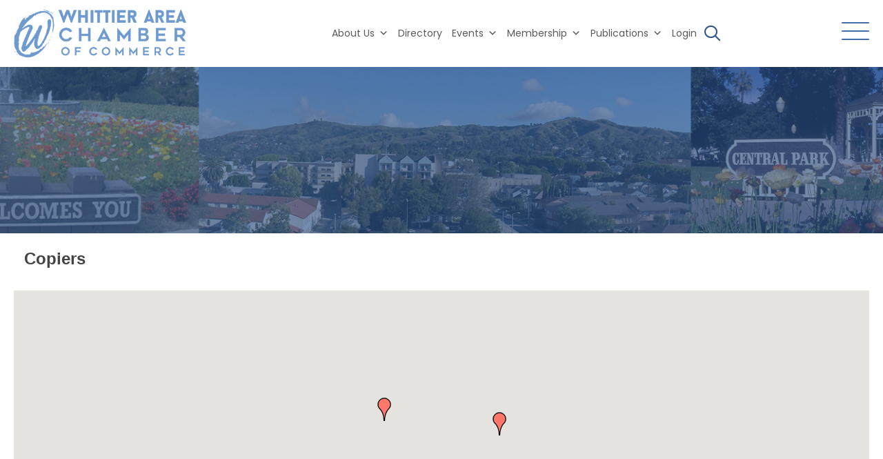

--- FILE ---
content_type: text/html; charset=utf-8
request_url: https://business.whittierchamber.com/list/category/copiers-1061?o=alpha&d=1&dm=True
body_size: 54353
content:

<!DOCTYPE html>
<html lang="en-US">
<head>
<!-- start injected HTML (CCID=1283) -->
<!-- page template: https://www.whittierchamber.com/chambermaster2/ -->
<base href="https://www.whittierchamber.com" />
<meta name="keywords" content="Whittier Area Chamber of Commerce,Whittier,directory,business search,member search" />
<meta name="description" content="Whittier Area Chamber of Commerce | Copiers" />
<link href="https://business.whittierchamber.com/integration/customerdefinedcss?_=gl8h1A2" rel="stylesheet" type="text/css" />
<link rel="alternate stylesheet" type="application/rss+xml" title="Copiers Category | Whittier Area Chamber of Commerce RSS Feed" href="https://business.whittierchamber.com/list/rss/copiers-1061" />
<!-- end injected HTML -->

<meta charset="UTF-8" />
<script>
var gform;gform||(document.addEventListener("gform_main_scripts_loaded",function(){gform.scriptsLoaded=!0}),document.addEventListener("gform/theme/scripts_loaded",function(){gform.themeScriptsLoaded=!0}),window.addEventListener("DOMContentLoaded",function(){gform.domLoaded=!0}),gform={domLoaded:!1,scriptsLoaded:!1,themeScriptsLoaded:!1,isFormEditor:()=>"function"==typeof InitializeEditor,callIfLoaded:function(o){return!(!gform.domLoaded||!gform.scriptsLoaded||!gform.themeScriptsLoaded&&!gform.isFormEditor()||(gform.isFormEditor()&&console.warn("The use of gform.initializeOnLoaded() is deprecated in the form editor context and will be removed in Gravity Forms 3.1."),o(),0))},initializeOnLoaded:function(o){gform.callIfLoaded(o)||(document.addEventListener("gform_main_scripts_loaded",()=>{gform.scriptsLoaded=!0,gform.callIfLoaded(o)}),document.addEventListener("gform/theme/scripts_loaded",()=>{gform.themeScriptsLoaded=!0,gform.callIfLoaded(o)}),window.addEventListener("DOMContentLoaded",()=>{gform.domLoaded=!0,gform.callIfLoaded(o)}))},hooks:{action:{},filter:{}},addAction:function(o,r,e,t){gform.addHook("action",o,r,e,t)},addFilter:function(o,r,e,t){gform.addHook("filter",o,r,e,t)},doAction:function(o){gform.doHook("action",o,arguments)},applyFilters:function(o){return gform.doHook("filter",o,arguments)},removeAction:function(o,r){gform.removeHook("action",o,r)},removeFilter:function(o,r,e){gform.removeHook("filter",o,r,e)},addHook:function(o,r,e,t,n){null==gform.hooks[o][r]&&(gform.hooks[o][r]=[]);var d=gform.hooks[o][r];null==n&&(n=r+"_"+d.length),gform.hooks[o][r].push({tag:n,callable:e,priority:t=null==t?10:t})},doHook:function(r,o,e){var t;if(e=Array.prototype.slice.call(e,1),null!=gform.hooks[r][o]&&((o=gform.hooks[r][o]).sort(function(o,r){return o.priority-r.priority}),o.forEach(function(o){"function"!=typeof(t=o.callable)&&(t=window[t]),"action"==r?t.apply(null,e):e[0]=t.apply(null,e)})),"filter"==r)return e[0]},removeHook:function(o,r,t,n){var e;null!=gform.hooks[o][r]&&(e=(e=gform.hooks[o][r]).filter(function(o,r,e){return!!(null!=n&&n!=o.tag||null!=t&&t!=o.priority)}),gform.hooks[o][r]=e)}});
</script>

<meta name='viewport' content='width=device-width, initial-scale=1.0' />
<meta http-equiv='X-UA-Compatible' content='IE=edge' />
<link rel="profile" href="https://gmpg.org/xfn/11" />

<meta name="dlm-version" content="5.1.6">
	<!-- This site is optimized with the Yoast SEO plugin v26.7 - https://yoast.com/wordpress/plugins/seo/ -->
	<title>Copiers Category | Whittier Area Chamber of Commerce</title>
<link data-rocket-prefetch href="https://www.gstatic.com" rel="dns-prefetch">
<link data-rocket-prefetch href="https://fonts.googleapis.com" rel="dns-prefetch">
<link data-rocket-prefetch href="https://www.whittierchamber.com" rel="dns-prefetch">
<link data-rocket-prefetch href="https://code.jquery.com" rel="dns-prefetch">
<link data-rocket-prefetch href="https://www.googletagmanager.com" rel="dns-prefetch">
<link data-rocket-prefetch href="https://rum-static.pingdom.net" rel="dns-prefetch">
<link data-rocket-prefetch href="https://ajax.aspnetcdn.com" rel="dns-prefetch">
<link data-rocket-prefetch href="https://www.google.com" rel="dns-prefetch">
<link data-rocket-prefetch href="https://static.ctctcdn.com" rel="dns-prefetch">
<link data-rocket-preload as="style" href="https://fonts.googleapis.com/css?family=Poppins%3A400%2C700%7CPoppins%3A300%2C400%2C700%2C600&#038;display=swap" rel="preload">
<link href="https://fonts.googleapis.com/css?family=Poppins%3A400%2C700%7CPoppins%3A300%2C400%2C700%2C600&#038;display=swap" media="print" onload="this.media=&#039;all&#039;" rel="stylesheet">
<noscript data-wpr-hosted-gf-parameters=""><link rel="stylesheet" href="https://fonts.googleapis.com/css?family=Poppins%3A400%2C700%7CPoppins%3A300%2C400%2C700%2C600&#038;display=swap"></noscript><link rel="preload" data-rocket-preload as="image" href="https://www.whittierchamber.com/wp-content/uploads/Whittier-Area-Chamber-of-Commerce-Logo.png" imagesrcset="https://www.whittierchamber.com/wp-content/uploads/Whittier-Area-Chamber-of-Commerce-Logo.png 400w, https://www.whittierchamber.com/wp-content/uploads/Whittier-Area-Chamber-of-Commerce-Logo-300x92.png 300w" imagesizes="auto, (max-width: 400px) 100vw, 400px" fetchpriority="high">
	<link rel="canonical" href="https://business.whittierchamber.com/list" />
	
	
	
	
	
	
	<meta property="article:modified_time" content="2023-05-19T21:56:14+00:00" />
	<meta name="twitter:card" content="summary_large_image" />
	<meta name="twitter:label1" content="Est. reading time" />
	<meta name="twitter:data1" content="1 minute" />
	<script type="application/ld+json" class="yoast-schema-graph">{"@context":"https://schema.org","@graph":[{"@type":"WebPage","@id":"https://www.whittierchamber.com/chambermaster2/","url":"https://www.whittierchamber.com/chambermaster2/","name":"- Whittier Chamber","isPartOf":{"@id":"https://www.whittierchamber.com/#website"},"datePublished":"2023-04-18T07:41:25+00:00","dateModified":"2023-05-19T21:56:14+00:00","inLanguage":"en-US","potentialAction":[{"@type":"ReadAction","target":["https://www.whittierchamber.com/chambermaster2/"]}]},{"@type":"WebSite","@id":"https://www.whittierchamber.com/#website","url":"https://www.whittierchamber.com/","name":"Whittier Chamber","description":"","potentialAction":[{"@type":"SearchAction","target":{"@type":"EntryPoint","urlTemplate":"https://www.whittierchamber.com/?s={search_term_string}"},"query-input":{"@type":"PropertyValueSpecification","valueRequired":true,"valueName":"search_term_string"}}],"inLanguage":"en-US"}]}</script>
	<!-- / Yoast SEO plugin. -->


<link rel='dns-prefetch' href='//code.jquery.com' />
<link rel='dns-prefetch' href='//fonts.googleapis.com' />
<link href='https://fonts.gstatic.com' crossorigin rel='preconnect' />
<link rel="alternate" type="application/rss+xml" title="Whittier Chamber &raquo; Feed" href="https://www.whittierchamber.com/feed/" />


<link rel="preload" href="https://www.whittierchamber.com/wp-content/plugins/bb-plugin/fonts/fontawesome/5.15.4/webfonts/fa-solid-900.woff2" as="font" type="font/woff2" crossorigin="anonymous">
<link rel="preload" href="https://www.whittierchamber.com/wp-content/plugins/bb-plugin/fonts/fontawesome/5.15.4/webfonts/fa-regular-400.woff2" as="font" type="font/woff2" crossorigin="anonymous">
<style id='wp-img-auto-sizes-contain-inline-css'>
img:is([sizes=auto i],[sizes^="auto," i]){contain-intrinsic-size:3000px 1500px}
/*# sourceURL=wp-img-auto-sizes-contain-inline-css */
</style>
<style id='wp-emoji-styles-inline-css'>

	img.wp-smiley, img.emoji {
		display: inline !important;
		border: none !important;
		box-shadow: none !important;
		height: 1em !important;
		width: 1em !important;
		margin: 0 0.07em !important;
		vertical-align: -0.1em !important;
		background: none !important;
		padding: 0 !important;
	}
/*# sourceURL=wp-emoji-styles-inline-css */
</style>
<link rel='stylesheet' id='wp-block-library-css' href='https://www.whittierchamber.com/wp-includes/css/dist/block-library/style.min.css?ver=6.9' media='all' />
<style id='global-styles-inline-css'>
:root{--wp--preset--aspect-ratio--square: 1;--wp--preset--aspect-ratio--4-3: 4/3;--wp--preset--aspect-ratio--3-4: 3/4;--wp--preset--aspect-ratio--3-2: 3/2;--wp--preset--aspect-ratio--2-3: 2/3;--wp--preset--aspect-ratio--16-9: 16/9;--wp--preset--aspect-ratio--9-16: 9/16;--wp--preset--color--black: #000000;--wp--preset--color--cyan-bluish-gray: #abb8c3;--wp--preset--color--white: #ffffff;--wp--preset--color--pale-pink: #f78da7;--wp--preset--color--vivid-red: #cf2e2e;--wp--preset--color--luminous-vivid-orange: #ff6900;--wp--preset--color--luminous-vivid-amber: #fcb900;--wp--preset--color--light-green-cyan: #7bdcb5;--wp--preset--color--vivid-green-cyan: #00d084;--wp--preset--color--pale-cyan-blue: #8ed1fc;--wp--preset--color--vivid-cyan-blue: #0693e3;--wp--preset--color--vivid-purple: #9b51e0;--wp--preset--color--fl-heading-text: #0a0a0a;--wp--preset--color--fl-body-bg: #f2f2f2;--wp--preset--color--fl-body-text: #0a0a0a;--wp--preset--color--fl-accent: #446fad;--wp--preset--color--fl-accent-hover: #000000;--wp--preset--color--fl-topbar-bg: #ffffff;--wp--preset--color--fl-topbar-text: #757575;--wp--preset--color--fl-topbar-link: #2b7bb9;--wp--preset--color--fl-topbar-hover: #2b7bb9;--wp--preset--color--fl-header-bg: #ffffff;--wp--preset--color--fl-header-text: #757575;--wp--preset--color--fl-header-link: #757575;--wp--preset--color--fl-header-hover: #2b7bb9;--wp--preset--color--fl-nav-bg: #ffffff;--wp--preset--color--fl-nav-link: #757575;--wp--preset--color--fl-nav-hover: #2b7bb9;--wp--preset--color--fl-content-bg: #ffffff;--wp--preset--color--fl-footer-widgets-bg: #ffffff;--wp--preset--color--fl-footer-widgets-text: #757575;--wp--preset--color--fl-footer-widgets-link: #2b7bb9;--wp--preset--color--fl-footer-widgets-hover: #2b7bb9;--wp--preset--color--fl-footer-bg: #ffffff;--wp--preset--color--fl-footer-text: #757575;--wp--preset--color--fl-footer-link: #2b7bb9;--wp--preset--color--fl-footer-hover: #2b7bb9;--wp--preset--gradient--vivid-cyan-blue-to-vivid-purple: linear-gradient(135deg,rgb(6,147,227) 0%,rgb(155,81,224) 100%);--wp--preset--gradient--light-green-cyan-to-vivid-green-cyan: linear-gradient(135deg,rgb(122,220,180) 0%,rgb(0,208,130) 100%);--wp--preset--gradient--luminous-vivid-amber-to-luminous-vivid-orange: linear-gradient(135deg,rgb(252,185,0) 0%,rgb(255,105,0) 100%);--wp--preset--gradient--luminous-vivid-orange-to-vivid-red: linear-gradient(135deg,rgb(255,105,0) 0%,rgb(207,46,46) 100%);--wp--preset--gradient--very-light-gray-to-cyan-bluish-gray: linear-gradient(135deg,rgb(238,238,238) 0%,rgb(169,184,195) 100%);--wp--preset--gradient--cool-to-warm-spectrum: linear-gradient(135deg,rgb(74,234,220) 0%,rgb(151,120,209) 20%,rgb(207,42,186) 40%,rgb(238,44,130) 60%,rgb(251,105,98) 80%,rgb(254,248,76) 100%);--wp--preset--gradient--blush-light-purple: linear-gradient(135deg,rgb(255,206,236) 0%,rgb(152,150,240) 100%);--wp--preset--gradient--blush-bordeaux: linear-gradient(135deg,rgb(254,205,165) 0%,rgb(254,45,45) 50%,rgb(107,0,62) 100%);--wp--preset--gradient--luminous-dusk: linear-gradient(135deg,rgb(255,203,112) 0%,rgb(199,81,192) 50%,rgb(65,88,208) 100%);--wp--preset--gradient--pale-ocean: linear-gradient(135deg,rgb(255,245,203) 0%,rgb(182,227,212) 50%,rgb(51,167,181) 100%);--wp--preset--gradient--electric-grass: linear-gradient(135deg,rgb(202,248,128) 0%,rgb(113,206,126) 100%);--wp--preset--gradient--midnight: linear-gradient(135deg,rgb(2,3,129) 0%,rgb(40,116,252) 100%);--wp--preset--font-size--small: 13px;--wp--preset--font-size--medium: 20px;--wp--preset--font-size--large: 36px;--wp--preset--font-size--x-large: 42px;--wp--preset--spacing--20: 0.44rem;--wp--preset--spacing--30: 0.67rem;--wp--preset--spacing--40: 1rem;--wp--preset--spacing--50: 1.5rem;--wp--preset--spacing--60: 2.25rem;--wp--preset--spacing--70: 3.38rem;--wp--preset--spacing--80: 5.06rem;--wp--preset--shadow--natural: 6px 6px 9px rgba(0, 0, 0, 0.2);--wp--preset--shadow--deep: 12px 12px 50px rgba(0, 0, 0, 0.4);--wp--preset--shadow--sharp: 6px 6px 0px rgba(0, 0, 0, 0.2);--wp--preset--shadow--outlined: 6px 6px 0px -3px rgb(255, 255, 255), 6px 6px rgb(0, 0, 0);--wp--preset--shadow--crisp: 6px 6px 0px rgb(0, 0, 0);}:where(.is-layout-flex){gap: 0.5em;}:where(.is-layout-grid){gap: 0.5em;}body .is-layout-flex{display: flex;}.is-layout-flex{flex-wrap: wrap;align-items: center;}.is-layout-flex > :is(*, div){margin: 0;}body .is-layout-grid{display: grid;}.is-layout-grid > :is(*, div){margin: 0;}:where(.wp-block-columns.is-layout-flex){gap: 2em;}:where(.wp-block-columns.is-layout-grid){gap: 2em;}:where(.wp-block-post-template.is-layout-flex){gap: 1.25em;}:where(.wp-block-post-template.is-layout-grid){gap: 1.25em;}.has-black-color{color: var(--wp--preset--color--black) !important;}.has-cyan-bluish-gray-color{color: var(--wp--preset--color--cyan-bluish-gray) !important;}.has-white-color{color: var(--wp--preset--color--white) !important;}.has-pale-pink-color{color: var(--wp--preset--color--pale-pink) !important;}.has-vivid-red-color{color: var(--wp--preset--color--vivid-red) !important;}.has-luminous-vivid-orange-color{color: var(--wp--preset--color--luminous-vivid-orange) !important;}.has-luminous-vivid-amber-color{color: var(--wp--preset--color--luminous-vivid-amber) !important;}.has-light-green-cyan-color{color: var(--wp--preset--color--light-green-cyan) !important;}.has-vivid-green-cyan-color{color: var(--wp--preset--color--vivid-green-cyan) !important;}.has-pale-cyan-blue-color{color: var(--wp--preset--color--pale-cyan-blue) !important;}.has-vivid-cyan-blue-color{color: var(--wp--preset--color--vivid-cyan-blue) !important;}.has-vivid-purple-color{color: var(--wp--preset--color--vivid-purple) !important;}.has-black-background-color{background-color: var(--wp--preset--color--black) !important;}.has-cyan-bluish-gray-background-color{background-color: var(--wp--preset--color--cyan-bluish-gray) !important;}.has-white-background-color{background-color: var(--wp--preset--color--white) !important;}.has-pale-pink-background-color{background-color: var(--wp--preset--color--pale-pink) !important;}.has-vivid-red-background-color{background-color: var(--wp--preset--color--vivid-red) !important;}.has-luminous-vivid-orange-background-color{background-color: var(--wp--preset--color--luminous-vivid-orange) !important;}.has-luminous-vivid-amber-background-color{background-color: var(--wp--preset--color--luminous-vivid-amber) !important;}.has-light-green-cyan-background-color{background-color: var(--wp--preset--color--light-green-cyan) !important;}.has-vivid-green-cyan-background-color{background-color: var(--wp--preset--color--vivid-green-cyan) !important;}.has-pale-cyan-blue-background-color{background-color: var(--wp--preset--color--pale-cyan-blue) !important;}.has-vivid-cyan-blue-background-color{background-color: var(--wp--preset--color--vivid-cyan-blue) !important;}.has-vivid-purple-background-color{background-color: var(--wp--preset--color--vivid-purple) !important;}.has-black-border-color{border-color: var(--wp--preset--color--black) !important;}.has-cyan-bluish-gray-border-color{border-color: var(--wp--preset--color--cyan-bluish-gray) !important;}.has-white-border-color{border-color: var(--wp--preset--color--white) !important;}.has-pale-pink-border-color{border-color: var(--wp--preset--color--pale-pink) !important;}.has-vivid-red-border-color{border-color: var(--wp--preset--color--vivid-red) !important;}.has-luminous-vivid-orange-border-color{border-color: var(--wp--preset--color--luminous-vivid-orange) !important;}.has-luminous-vivid-amber-border-color{border-color: var(--wp--preset--color--luminous-vivid-amber) !important;}.has-light-green-cyan-border-color{border-color: var(--wp--preset--color--light-green-cyan) !important;}.has-vivid-green-cyan-border-color{border-color: var(--wp--preset--color--vivid-green-cyan) !important;}.has-pale-cyan-blue-border-color{border-color: var(--wp--preset--color--pale-cyan-blue) !important;}.has-vivid-cyan-blue-border-color{border-color: var(--wp--preset--color--vivid-cyan-blue) !important;}.has-vivid-purple-border-color{border-color: var(--wp--preset--color--vivid-purple) !important;}.has-vivid-cyan-blue-to-vivid-purple-gradient-background{background: var(--wp--preset--gradient--vivid-cyan-blue-to-vivid-purple) !important;}.has-light-green-cyan-to-vivid-green-cyan-gradient-background{background: var(--wp--preset--gradient--light-green-cyan-to-vivid-green-cyan) !important;}.has-luminous-vivid-amber-to-luminous-vivid-orange-gradient-background{background: var(--wp--preset--gradient--luminous-vivid-amber-to-luminous-vivid-orange) !important;}.has-luminous-vivid-orange-to-vivid-red-gradient-background{background: var(--wp--preset--gradient--luminous-vivid-orange-to-vivid-red) !important;}.has-very-light-gray-to-cyan-bluish-gray-gradient-background{background: var(--wp--preset--gradient--very-light-gray-to-cyan-bluish-gray) !important;}.has-cool-to-warm-spectrum-gradient-background{background: var(--wp--preset--gradient--cool-to-warm-spectrum) !important;}.has-blush-light-purple-gradient-background{background: var(--wp--preset--gradient--blush-light-purple) !important;}.has-blush-bordeaux-gradient-background{background: var(--wp--preset--gradient--blush-bordeaux) !important;}.has-luminous-dusk-gradient-background{background: var(--wp--preset--gradient--luminous-dusk) !important;}.has-pale-ocean-gradient-background{background: var(--wp--preset--gradient--pale-ocean) !important;}.has-electric-grass-gradient-background{background: var(--wp--preset--gradient--electric-grass) !important;}.has-midnight-gradient-background{background: var(--wp--preset--gradient--midnight) !important;}.has-small-font-size{font-size: var(--wp--preset--font-size--small) !important;}.has-medium-font-size{font-size: var(--wp--preset--font-size--medium) !important;}.has-large-font-size{font-size: var(--wp--preset--font-size--large) !important;}.has-x-large-font-size{font-size: var(--wp--preset--font-size--x-large) !important;}
/*# sourceURL=global-styles-inline-css */
</style>

<style id='classic-theme-styles-inline-css'>
/*! This file is auto-generated */
.wp-block-button__link{color:#fff;background-color:#32373c;border-radius:9999px;box-shadow:none;text-decoration:none;padding:calc(.667em + 2px) calc(1.333em + 2px);font-size:1.125em}.wp-block-file__button{background:#32373c;color:#fff;text-decoration:none}
/*# sourceURL=/wp-includes/css/classic-themes.min.css */
</style>
<link rel='stylesheet' id='dashicons-css' href='https://www.whittierchamber.com/wp-includes/css/dashicons.min.css?ver=6.9' media='all' />
<link rel='stylesheet' id='essgrid-blocks-editor-css-css' href='https://www.whittierchamber.com/wp-content/plugins/essential-grid/public/includes/builders/gutenberg/build/index.css?ver=1765777450' media='all' />
<link rel='stylesheet' id='fl-builder-layout-481-css' href='https://www.whittierchamber.com/wp-content/uploads/bb-plugin/cache/481-layout.css?ver=7b58626744bcd6509719b574a6a7a606' media='all' />
<link rel='stylesheet' id='member-style-css' href='https://www.whittierchamber.com/wp-content/plugins/member-certificate-generator/css/style.css?ver=6.9' media='all' />
<link rel='stylesheet' id='jquery-ui-css-css' href='https://code.jquery.com/ui/1.12.1/themes/base/jquery-ui.css?ver=6.9' media='all' />
<link rel='stylesheet' id='font-awesome-5-css' href='https://www.whittierchamber.com/wp-content/plugins/bb-plugin/fonts/fontawesome/5.15.4/css/all.min.css?ver=2.10.0.5' media='all' />
<link rel='stylesheet' id='font-awesome-css' href='https://www.whittierchamber.com/wp-content/plugins/bb-plugin/fonts/fontawesome/5.15.4/css/v4-shims.min.css?ver=2.10.0.5' media='all' />
<link rel='stylesheet' id='ultimate-icons-css' href='https://www.whittierchamber.com/wp-content/uploads/bb-plugin/icons/ultimate-icons/style.css?ver=2.10.0.5' media='all' />
<link rel='stylesheet' id='icon-1705038715-css' href='https://www.whittierchamber.com/wp-content/uploads/bb-plugin/icons/icon-1705038715/css/twitterx.css?ver=2.10.0.5' media='all' />
<link rel='stylesheet' id='fl-builder-layout-bundle-28a77fdb04a3469ab89bdb625de3be4b-css' href='https://www.whittierchamber.com/wp-content/uploads/bb-plugin/cache/28a77fdb04a3469ab89bdb625de3be4b-layout-bundle.css?ver=2.10.0.5-1.5.2.1-20251125200437' media='all' />
<link rel='stylesheet' id='megamenu-css' href='https://www.whittierchamber.com/wp-content/uploads/maxmegamenu/style.css?ver=fa2dec' media='all' />

<link rel='stylesheet' id='megamenu-genericons-css' href='https://www.whittierchamber.com/wp-content/plugins/megamenu-pro/icons/genericons/genericons/genericons.css?ver=2.4.4' media='all' />
<link rel='stylesheet' id='megamenu-fontawesome-css' href='https://www.whittierchamber.com/wp-content/plugins/megamenu-pro/icons/fontawesome/css/font-awesome.min.css?ver=2.4.4' media='all' />
<link rel='stylesheet' id='megamenu-fontawesome5-css' href='https://www.whittierchamber.com/wp-content/plugins/megamenu-pro/icons/fontawesome5/css/all.min.css?ver=2.4.4' media='all' />
<link rel='stylesheet' id='megamenu-fontawesome6-css' href='https://www.whittierchamber.com/wp-content/plugins/megamenu-pro/icons/fontawesome6/css/all.min.css?ver=2.4.4' media='all' />
<link rel='stylesheet' id='searchwp-live-search-css' href='https://www.whittierchamber.com/wp-content/plugins/searchwp-live-ajax-search/assets/styles/style.min.css?ver=1.8.7' media='all' />
<style id='searchwp-live-search-inline-css'>
.searchwp-live-search-result .searchwp-live-search-result--title a {
  font-size: 16px;
}
.searchwp-live-search-result .searchwp-live-search-result--price {
  font-size: 14px;
}
.searchwp-live-search-result .searchwp-live-search-result--add-to-cart .button {
  font-size: 14px;
}

/*# sourceURL=searchwp-live-search-inline-css */
</style>
<link rel='stylesheet' id='tp-fontello-css' href='https://www.whittierchamber.com/wp-content/plugins/essential-grid/public/assets/font/fontello/css/fontello.css?ver=3.1.10' media='all' />
<link rel='stylesheet' id='esg-plugin-settings-css' href='https://www.whittierchamber.com/wp-content/plugins/essential-grid/public/assets/css/settings.css?ver=3.1.10' media='all' />
<link rel='stylesheet' id='jquery-magnificpopup-css' href='https://www.whittierchamber.com/wp-content/plugins/bb-plugin/css/jquery.magnificpopup.min.css?ver=2.10.0.5' media='all' />
<link rel='stylesheet' id='bootstrap-css' href='https://www.whittierchamber.com/wp-content/themes/bb-theme/css/bootstrap.min.css?ver=1.7.19.1' media='all' />
<link rel='stylesheet' id='fl-automator-skin-css' href='https://www.whittierchamber.com/wp-content/uploads/bb-theme/skin-69347911d720b.css?ver=1.7.19.1' media='all' />
<link rel='stylesheet' id='fl-child-theme-css' href='https://www.whittierchamber.com/wp-content/themes/bb-theme-child/style.css?ver=6.9' media='all' />
<link rel='stylesheet' id='fl-custom-theme-css' href='https://www.whittierchamber.com/wp-content/themes/bb-theme-child/css/custom-digical.css?ver=6.9' media='all' />
<link rel='stylesheet' id='pp-animate-css' href='https://www.whittierchamber.com/wp-content/plugins/bbpowerpack/assets/css/animate.min.css?ver=3.5.1' media='all' />

<!--n2css--><!--n2js--><script src="https://www.whittierchamber.com/wp-includes/js/jquery/jquery.min.js?ver=3.7.1" id="jquery-core-js"></script>
<script src="https://www.whittierchamber.com/wp-includes/js/jquery/jquery-migrate.min.js?ver=3.4.1" id="jquery-migrate-js"></script>
<script id="app-load-js-js-extra">
var beloadmore = {"url":"https://www.whittierchamber.com/wp-admin/admin-ajax.php","query":{"page":"","pagename":"chambermaster2"},"ajax_nonce":"dbcb0c80de"};
//# sourceURL=app-load-js-js-extra
</script>
<script src="https://www.whittierchamber.com/wp-content/plugins/my-functions/load-more.js?ver=1.1" id="app-load-js-js"></script>
<script id="tp-tools-js-before">
window.ESG ??={};ESG.E ??={};ESG.E.site_url='https://www.whittierchamber.com';ESG.E.plugin_url='https://www.whittierchamber.com/wp-content/plugins/essential-grid/';ESG.E.ajax_url='https://www.whittierchamber.com/wp-admin/admin-ajax.php';ESG.E.nonce='213b65171f';ESG.E.tptools=true;ESG.E.waitTptFunc ??=[];ESG.F ??={};ESG.F.waitTpt=() =>{if ( typeof jQuery==='undefined' ||!window?._tpt?.regResource ||!ESG?.E?.plugin_url ||(!ESG.E.tptools && !window?.SR7?.E?.plugin_url) ) return setTimeout(ESG.F.waitTpt,29);if (!window._tpt.gsap) window._tpt.regResource({id:'tpgsap',url:ESG.E.tptools && ESG.E.plugin_url+'public/assets/js/libs/tpgsap.js' ||SR7.E.plugin_url + 'public/js/libs/tpgsap.js'});_tpt.checkResources(['tpgsap']).then(() =>{if (window.tpGS && !_tpt?.Back){_tpt.eases=tpGS.eases;Object.keys(_tpt.eases).forEach((e) => {_tpt[e] ===undefined && (_tpt[e]=tpGS[e])});}ESG.E.waitTptFunc.forEach((f) =>{typeof f ==='function' && f();});ESG.E.waitTptFunc=[];});}
//# sourceURL=tp-tools-js-before
</script>
<script src="https://www.whittierchamber.com/wp-content/plugins/essential-grid/public/assets/js/libs/tptools.js?ver=6.7.36" id="tp-tools-js" async data-wp-strategy="async"></script>
<script src="https://www.whittierchamber.com/wp-content/themes/bb-theme-child/js/moment.min.js?ver=6.9" id="fl-moment-js-js"></script>
<link rel="alternate" title="JSON" type="application/json" href="https://www.whittierchamber.com/wp-json/wp/v2/pages/481" /><link rel="EditURI" type="application/rsd+xml" title="RSD" href="https://www.whittierchamber.com/xmlrpc.php?rsd" />
<meta name="generator" content="WordPress 6.9" />
<link rel='shortlink' href='https://www.whittierchamber.com/?p=481' />

<!-- This site is using AdRotate v5.17.2 to display their advertisements - https://ajdg.solutions/ -->
<!-- AdRotate CSS -->
<style type="text/css" media="screen">
	.g { margin:0px; padding:0px; overflow:hidden; line-height:1; zoom:1; }
	.g img { height:auto; }
	.g-col { position:relative; float:left; }
	.g-col:first-child { margin-left: 0; }
	.g-col:last-child { margin-right: 0; }
	.g-1 { margin:0px;  width:100%; max-width:768px; height:100%; max-height:114px; }
	@media only screen and (max-width: 480px) {
		.g-col, .g-dyn, .g-single { width:100%; margin-left:0; margin-right:0; }
	}
</style>
<!-- /AdRotate CSS -->

		<script>
			var bb_powerpack = {
				version: '2.40.10',
				getAjaxUrl: function() { return atob( 'aHR0cHM6Ly93d3cud2hpdHRpZXJjaGFtYmVyLmNvbS93cC1hZG1pbi9hZG1pbi1hamF4LnBocA==' ); },
				callback: function() {},
				mapMarkerData: {},
				post_id: '481',
				search_term: '',
				current_page: 'https://www.whittierchamber.com/chambermaster2/',
				conditionals: {
					is_front_page: false,
					is_home: false,
					is_archive: false,
					current_post_type: '',
					is_tax: false,
										is_author: false,
					current_author: false,
					is_search: false,
									}
			};
		</script>
		<script type="text/javascript">//<![CDATA[
  function external_links_in_new_windows_loop() {
    if (!document.links) {
      document.links = document.getElementsByTagName('a');
    }
    var change_link = false;
    var force = '';
    var ignore = 'https://business.whittierchamber.com';

    for (var t=0; t<document.links.length; t++) {
      var all_links = document.links[t];
      change_link = false;
      
      if(document.links[t].hasAttribute('onClick') == false) {
        // forced if the address starts with http (or also https), but does not link to the current domain
        if(all_links.href.search(/^http/) != -1 && all_links.href.search('www.whittierchamber.com') == -1 && all_links.href.search(/^#/) == -1) {
          // console.log('Changed ' + all_links.href);
          change_link = true;
        }
          
        if(force != '' && all_links.href.search(force) != -1) {
          // forced
          // console.log('force ' + all_links.href);
          change_link = true;
        }
        
        if(ignore != '' && all_links.href.search(ignore) != -1) {
          // console.log('ignore ' + all_links.href);
          // ignored
          change_link = false;
        }

        if(change_link == true) {
          // console.log('Changed ' + all_links.href);
          document.links[t].setAttribute('onClick', 'javascript:window.open(\'' + all_links.href.replace(/'/g, '') + '\', \'_blank\', \'noopener\'); return false;');
          document.links[t].removeAttribute('target');
        }
      }
    }
  }
  
  // Load
  function external_links_in_new_windows_load(func)
  {  
    var oldonload = window.onload;
    if (typeof window.onload != 'function'){
      window.onload = func;
    } else {
      window.onload = function(){
        oldonload();
        func();
      }
    }
  }

  external_links_in_new_windows_load(external_links_in_new_windows_loop);
  //]]></script>

<link rel="icon" href="https://www.whittierchamber.com/wp-content/uploads/cropped-Favicon-32x32.png" sizes="32x32" />
<link rel="icon" href="https://www.whittierchamber.com/wp-content/uploads/cropped-Favicon-192x192.png" sizes="192x192" />
<link rel="apple-touch-icon" href="https://www.whittierchamber.com/wp-content/uploads/cropped-Favicon-180x180.png" />
<meta name="msapplication-TileImage" content="https://www.whittierchamber.com/wp-content/uploads/cropped-Favicon-270x270.png" />
		<style id="wp-custom-css">
			@import url("https://use.typekit.net/nfj2rye.css");

.bb-header .bb-header-logo{
  width: 300px !important;
}

.bb-header .bb-right-header{
  width: calc(100% - 300px) !important;
}

.bb-header .bb-right-header .bb-header-social-icon{
  width: calc(100% - 350px) !important;
}

.bb-header .bb-right-header .bb-header-buttons{
  width: 350px !important;
}

.home-slider .n2-ss-slider .n2-ss-item-image-content {
    overflow: hidden;
    line-height: 0;
    height: 0 !important;
    padding-top: 72% !important;
}

.home-slider .n2-ss-slider .n2-ss-item-image-content img{
  display: none !important;
}

.home-slider .slide-content-column .slide-heading, 
.home-slider .slide-content-column .slide-content, 
.home-slider .slide-content-column .slide-btn:not([data-pm=absolute]){
  max-width: 550px !important;
  width: 100% !important;
    margin-left: auto;
    margin-right: auto;
    text-align: left !important;
}

.home-slider .slide-heading *{
  color: #fff;
  font-size: 65px !important;
  text-transform: uppercase !important;
  font-family: freight-sans-pro !important;
  font-weight: 700 !important;
  line-height: 0.9 !important;
}

.home-slider .slide-content *{
  color: #fff;
  font-size: 18px !important;
  font-family: freight-sans-pro !important;
  font-weight: 600 !important;
  line-height: 1.4 !important;
}

.home-slider .slide-content-column .slide-btn a{
  font-size: 18px !important;
  font-family: freight-sans-pro !important;
  font-weight: 700 !important;
  padding: 15px 30px 15px 30px !important;
}

.home-slider .slide-content-column .slide-btn a:hover{
  text-decoration: underline !important;
}

/*===================*/

.bb-header-logo{
  max-width: 300px !important;
}

.bb-header-menu{
  max-width: calc(100% - 350px) !important;
}

.bb-hamburger-icon{
  max-width: 50px !important;
}

.slide-box .fl-icon-text a,
.slide-box .fl-icon-text a p{
  color: #446fad !important;
}
.slide-box .fl-icon-text a:hover{
  color: #446fad !important;
  text-decoration: underline !important;
}

.slide-box-email .fl-icon a i{
  margin-top: -5px !important;
}

.pp-search-form__input{
    color: #000 !important;
    padding-top: 7px !important;
}

.pp-search-form__input::placeholder { /* Chrome, Firefox, Opera, Safari 10.1+ */
  color: #000 !important;
  opacity: 1 !important; /* Firefox */
}

.pp-search-form__input:-ms-input-placeholder { /* Internet Explorer 10-11 */
  color: #000 !important;
}

.pp-search-form__input::-ms-input-placeholder { /* Microsoft Edge */
  color: #000 !important;
}

.pp-advanced-menu .menu {
    padding-left: 0;
    display: inline-block;
    position: relative;
    padding-right: 50px;
}

.pp-advanced-menu .menu .menu-item.pp-menu-search-item{
  position: absolute;
  right: 0;
  top: 3px;
}

.pp-advanced-menu .menu .menu-item.pp-menu-search-item a{
  font-size: 25px;
    padding: 10px;
    line-height: 1;
    color: #446fad;
}

.fl-builder-content[data-type="header"].fl-theme-builder-header-sticky .bb-header-logo img{
  width: 200px !important;
}


/*====Navigation Boxes===02-24-2023====Dipak====*/

.navigation-box .pp-infobox-wrap .pp-infobox-title-wrapper{
  display: flex;
    flex-direction: column;
    align-items: center;
}

.navigation-box .pp-infobox-wrap .pp-infobox-title-wrapper h3.pp-infobox-title{
  border-top: solid 1px #fff;
    border-bottom: solid 1px #fff;
    display: flex;
    align-content: center;
    flex-direction: column;
    align-items: center;
    min-height: 60px;
    justify-content: center;
    flex-wrap: wrap;
    width: auto;
    padding-left: 15px;
    padding-right: 15px;
}


.header-menu .widget_maxmegamenu h2{
  display: none;
}

.header-menu .header-search-box{
  position: relative !important;
  padding-right: 35px !important;
  height: 45px !important;
}

.header-search-box .mega-menu-link{
  display: none !important;
}

.header-search-box .fl-page-nav-search a.fa-search {
    color: #2D548B;
    font-size: 25px;
    padding: 8px;
    position: absolute;
    right: 0;
    top: 2px;
}

.fa-search:before {
    font-family: 'Ultimate-Icons' !important;
    speak: none;
    font-style: normal;
    font-weight: normal;
    font-variant: normal;
    text-transform: none;
    line-height: 1;
    -webkit-font-smoothing: antialiased;
    -moz-osx-font-smoothing: grayscale;
}
.fa-search:before {
    content: "\e96f" !important;
}

.fl-page-nav-search form{
  border-top: 2px solid #2D548B;
  /*padding: 15px 20px;*/
}

.fl-page-nav-search .search-form::before{
  top: 20px;
}

.fl-page-nav-search form input.fl-search-input{
    color: #000 !important;
    padding-top: 7px !important;
}

.fl-page-nav-search form input.fl-search-input::placeholder { /* Chrome, Firefox, Opera, Safari 10.1+ */
  color: #000 !important;
  opacity: 1 !important; /* Firefox */
}

.fl-page-nav-search form input.fl-search-input:-ms-input-placeholder { /* Internet Explorer 10-11 */
  color: #000 !important;
}

.fl-page-nav-search form input.fl-search-input::-ms-input-placeholder { /* Microsoft Edge */
  color: #000 !important;
}

/*===Header Max Mega Menu===*/
.header-menu .widget{
    margin-bottom: 0 !important;
}

.header-menu .mega-search-wrap .search-icon:before{
    font-size: 26px;
}

.header-menu .about-mega-menu .mega-sub-menu li.mega-menu-item {
    padding-top: 12px !important;
}
.header-menu .about-mega-menu .mega-sub-menu li.mega-menu-item > a{
    padding-left: 32px !important;
    position: relative !important;
    padding-top: 4px !important;
    min-height: 48px !important;
    line-height: 1.3 !important;
}

.header-menu .about-mega-menu .mega-sub-menu li.mega-menu-item > a:before{
    font-size: 22px !important;
    position: absolute !important;
    left: 0 !important;
    top: 0 !important;
}

#mega-menu-wrap-header #mega-menu-header > li.mega-menu-megamenu.about-mega-menu > ul.mega-sub-menu{
  padding-top: 8px !important;
}


.header-menu .contact-mega-menu .mega-sub-menu .mega-menu-item h2{
    border-bottom: solid 1px rgb(213, 213, 213) !important;
    font-weight: 700 !important;
    font-size: 22px !important;
    line-height: 1.5 !important;
    margin-bottom: 15px !important;
    padding-bottom: 5px;
    margin-top: 10px;
}

.header-menu .contact-mega-menu .mega-sub-menu .mega-menu-item h3{
    font-weight: 600 !important;
    font-size: 18px !important;
    line-height: 1.4 !important;
    margin-bottom: 5px !important;
}

.header-menu .contact-mega-menu .mega-sub-menu .mega-menu-item p{
    font-weight: 400 !important;
    font-size: 16px !important;
    line-height: 1.4 !important;
    margin-bottom: 25px !important;
    margin-top: 0;
}

.header-menu .contact-mega-menu .mega-sub-menu .mega-menu-item p a{
    color: #21617a !important;
    text-decoration: underline;
}

.header-menu .contact-mega-menu .mega-sub-menu .mega-menu-item p a:hover,
.header-menu .contact-mega-menu .mega-sub-menu .mega-menu-item p a:focus{
    color: #21617a !important;
    text-decoration: none;
}

.header-menu .contact-mega-menu > .mega-sub-menu > .mega-menu-row{
   padding: 15px 5px !important; 
}

@media (max-width: 1100px){
    .header-menu .contact-mega-menu .mega-menu-row .mega-menu-columns-8-of-12 .custom-html-widget{
       padding-top: 50% !important;
       position: relative !important;
       overflow: hidden !important;
    }
    .header-menu .contact-mega-menu .mega-menu-row .mega-menu-columns-8-of-12 .custom-html-widget iframe{
        left: 0;
        top: 0;
        position: absolute !important;
        height: 100% !important;
        width: 100% !important;
    }
    #mega-menu-wrap-header #mega-menu-header > li.mega-menu-item{
        border-bottom: solid 1px #fff;
    }
}
@media (max-width: 1340px) and (min-width: 1101px){
    #mega-menu-wrap-header #mega-menu-header > li.mega-menu-item > a.mega-menu-link{
        padding: 0px 6px 0px 6px !important;
        font-size: 14px;
    }
}

#mega-menu-wrap-header #mega-menu-header > li.header-phonenumber > a.mega-menu-link{
    padding: 0px 10px 0px 10px !important;
}



/*=====Mega Menu 2 Columns Layout=====02-24-2023=====Dipak=====*/
@media only screen and (min-width: 1131px){
  #mega-menu-wrap-header #mega-menu-header > li.mega-menu-megamenu.two-column-menu > ul.mega-sub-menu{
    max-width: 600px;
  }

  #mega-menu-wrap-header #mega-menu-header > li.mega-menu-megamenu.resources-two-column-menu > ul.mega-sub-menu{
    max-width: 700px;
    left: auto;
    margin-left: -300px;
    border-top: 2px solid #2D548B;
  }

  #mega-menu-wrap-header #mega-menu-header > li.mega-menu-megamenu.three-col-menu > ul.mega-sub-menu{
    max-width: 1080px;
    left: auto;
    margin-left: -175px;
    border-top: 2px solid #2D548B;
  }
}


#mega-menu-wrap-header #mega-menu-header > li.mega-menu-megamenu > ul.mega-sub-menu > li.mega-menu-item > a.mega-menu-link, 
#mega-menu-wrap-header #mega-menu-header > li.mega-menu-megamenu > ul.mega-sub-menu li.mega-menu-column > ul.mega-sub-menu > li.mega-menu-item > a.mega-menu-link{
    font-family: Poppins !important;
}


/*=====Footer=====02-24-2023=====Dipak=====*/
.footer-row .fl-icon-text a:hover{
  text-decoration: underline !important;
}

.footer-row .join-our-mailing-list .pp-social-icon a{
  line-height: 46px;
}

.footer-menu li a:hover{
  text-decoration: underline !important;
}

.footer-row .footer-social-icons .pp-social-icon a{
  line-height: 51px;
}

/*=====Mobile Menu=====02-24-2023=====Dipak=====*/
@media only screen and (min-width: 1131px){
  .mobilemenu{
    display: none !important;
  }

  .fl-builder-edit .mobilemenu{
    display: block !important;
  }
}
@media only screen and (max-width: 1130px){
  .desktop-menu{
    display: none !important;
  }

  .mobilemenu .header-search-box{
    display: none !important;
  }
}

.pp-offcanvas-header{
  position: absolute !important;
    left: 10px !important;
    top: 0 !important;
}


@media only screen and (max-width: 1400px) and (min-width: 1201px){
  .header-banner .pp-heading-content .pp-heading .heading-title{
    font-size: 60px !important;
  }
}


/*=====Modal Popup css====04-18-2022====Dipak====*/
.modal {
    position: fixed;
    top: 0;
    right: 0;
    bottom: 0;
    left: 0;
    z-index: 1050;
    display: none;
    overflow: hidden;
    -webkit-overflow-scrolling: touch;
    outline: 0;
}

.fade {
    opacity: 0;
    -webkit-transition: opacity .15s linear;
    -o-transition: opacity .15s linear;
    transition: opacity .15s linear;
}

/*====search-results====04-18-2022====Dipak====*/
.search-results .item-content-right a {
  display: inline-block;
  padding: 5px 10px 5px 0;
  margin-right: 9px;
  border-radius: 4px;
  color: #27549a;
}

.search-results .item-content-right a:hover,
.search-results .item-content-right a:focus {
  color: #27549a;
}

.search-results .item-content-right a .fa{
  margin-right: 5px; 
}

.search-details-col{
  display: inline-block;
  float: left;
  padding: 5px 5px 5px 24px;
  position: relative;
  margin-right: 10px;
  color: #27549a;
}

.search-details-col i{
  font-style: normal;
  color: #ed932a;
  font-weight: 400;
}

.search-details-col i.fa{
  position: absolute;
  left: 0;
  top: 7px;
  color: #27549a;
  font-size: 16px;
}

.search-details-col.venue .mn-address1 br{
  display: none;
}

.search-details-col p, 
.search-details-col p *{
  color: #27549a !important;
  font-size: 16px !important;
  font-weight: 400 !important;
}

/*====110% Club Page====04-18-2022====Dipak====*/

.one-hundred-ten-club-listing .uabb-info-list .uabb-info-list-wrapper > li{
  padding: 5px 15px !important;
  margin-bottom: 4px;
  background-color: rgba(0,0,0,0.1) !important;
}

/*.one-hundred-ten-club-listing .uabb-info-list .uabb-info-list-wrapper > li:hover{
  background-color: rgba(0,0,0,0.2) !important;
}*/

.one-hundred-ten-club-listing .uabb-info-list .uabb-info-list-content{
  padding-top: 4px !important;
}

.one-hundred-ten-club-listing .uabb-info-list .uabb-info-list-content .uabb-info-list-title{
  margin-bottom: 0 !important;
}

.one-hundred-ten-club-listing .uabb-info-list .uabb-info-list-content .uabb-info-list-title a:hover{
  text-decoration: underline !important;
}

.one-hundred-ten-club-page .innerheader .uk-breadcrumb li{
  color: #fff !important;
}

.one-hundred-ten-club-listing .uabb-info-list-content-wrapper{
  position: relative;
  padding-left: 50px;
  min-height: 35px;
}

.one-hundred-ten-club-listing .uabb-info-list-content-wrapper .uabb-info-list-icon{
  position: absolute;
  left: 0;
}

/*====110% Club Grid====04-18-2022====Dipak====*/

.button_col1{
  position: relative;
}
.button_col1 .fl-col-content.fl-node-content{
  text-align: right;
  position: relative;
  right: 20px;
  top: 0;
  z-index: 9;
}

.button_col1 .list-button1{
  display: inline-block;
}


@media (max-width: 1150px) {
  .button_col1 .fl-col-content.fl-node-content {
    text-align: right;
    position: relative;
    right: 0;
    max-width: 426px;
    left: 0;
    margin: 0 auto 20px;
  }

  .eg-search-wrapper {
    position: relative;
    height: 60px;
  }

  .member-grid .esg-filter-wrapper.dropdownstyle{
    width: 100%;
  }
}

@media (max-width: 768px) {
  .button_col1 .fl-col-content.fl-node-content{
    text-align: center;
    display: none !important;
  }
}

.fa-external-link:before {
    content: "\f08e" !important;
}

.two-buttons-on-directory .fl-row-content-wrap{
  padding-bottom: 0 !important;
}

.two-buttons-on-directory .directoy-button-outer{
  position: relative;
}

.two-buttons-on-directory .directoy-button-outer .fl-col-content.fl-node-content {
  text-align: left;
  position: absolute;
  left: 0;
  top: 2px;
  z-index: 9;
}

.two-buttons-on-directory .directoy-button-outer .fl-col-content.fl-node-content .directoy-button{
    display: inline-block;
}

@media (max-width: 1150px){
  .two-buttons-on-directory .directoy-button-outer .fl-col-content.fl-node-content {
      text-align: center;
      position: relative;
      left: 0;
      right: 0;
      padding-bottom: 10px;
  }
}

.member-grid .eg-all-members-element-35-a, 
.member-grid .eg-all-members-element-34-a{
  display: inline-block;
  float: left;
  margin: 0;
  position: relative;
  text-align: center;
  width: 100%;
  line-height: 20px;
}

.member-grid .eg-all-members-element-35-a{
  margin-top: 10px !important;
}

.member-grid .eg-all-members-element-35, .eg-all-members-element-34-a{
  width: 100%;
  text-align: center;
}

.member-grid .eg-all-members-element-34{
  margin-bottom: 8px !important;
}

.member-grid .eg-all-members-element-0-a{
  display: table !important;
  width: 100% !important;
  height: 65px !important;
}

.member-grid .eg-all-members-element-0-a:hover{
  background-color: #0f4c67;
  color: #fff;
}

.member-grid .eg-all-members-element-0:hover .eg-all-members-element-0{
  background-color: #0f4c67;
  color: #fff;
}

.member-grid .eg-all-members-element-0{
  vertical-align: middle !important;
  display: table-cell !important;
  width: 100% !important;
}

.member-grid .eg-all-members-element-0:hover{
  color: #fff;
}

.member-grid .esg-entry-media-wrapper .esg-entry-media{
  /*padding-bottom: 60% !important;*/
  padding-bottom: 150px !important;
}

.member-grid.member-list-view .esg-entry-media-wrapper .esg-entry-media{
  padding-bottom: 60% !important;
}


.eg-all-members-element-37-a{
  background-color: #f1f1f1;
  padding: 6px 15px 5px;
  margin-top: 10px;
}

.eg-all-members-element-37-a a{ 
  font-size: 14px;
  font-weight: 600;
  color: #2b2bb0;
}

.eg-all-members-element-37-a a:hover, 
.eg-all-members-element-37-a a:focus{
  font-size: 14px;
  font-weight: 600;
  color: #f7941d;
}


  /*.ourmembersgrid .esg-media-cover-wrapper{
    min-height: 185px;
  }
  .ourmembersgrid .myportfolio-container .esg-entry-cover{
    height: 185px !important;
  }*/
  .member-grid .esg-media-cover-wrapper{
    padding-bottom: 0px;
  }
  .member-grid .myportfolio-container .esg-entry-cover{
    height: 100% !important;
  }
/*}*/

.member-grid .esg-media-cover-wrapper{
  padding-bottom: 0;
}
.member-grid .myportfolio-container .esg-entry-cover{
  height: 100% !important;
}

.member-grid.member-list-view .esg-media-cover-wrapper .eg-all-members-element-34-a a,
.eg-all-members-element-34-a a{
  margin: 3px 3px 10px 3px !important;
  display: inline-block;
  font-size: 20px;
  margin-left: auto;
  margin-right: auto;
  padding: 5px;
  cursor: pointer;
  border: none;
  background-color: #355f9c;
  color: #fff;
  -web-border-radius: 80px;
  border-radius: 80px;
  height: 40px !important;
  float: none !important;
  width: 40px;
  line-height: 29px;
  text-align: center !important;
}

.member-grid.member-list-view .esg-media-cover-wrapper .eg-all-members-element-34-a a i{
  float: none !important;
  position: relative !important;
  text-align: center !important;
}

.member-grid.member-list-view .esg-media-cover-wrapper .eg-all-members-element-34-a a:hover, 
.member-grid.member-list-view .esg-media-cover-wrapper .eg-all-members-element-34-a a:focus,
.eg-all-members-element-34-a a:hover, 
.eg-all-members-element-34-a a:focus{
  margin: 3px 3px 10px 3px !important;
  display: inline-block;
  font-size: 20px;
  margin-left: auto;
  margin-right: auto;
  padding: 5px;
  cursor: pointer;
  border: none;
  background-color: #000000;
  color: #fff;
  -web-border-radius: 80px;
  border-radius: 80px;
  height: 40px !important;
  float: none !important;
  width: 40px;
  line-height: 29px;
  text-align: center !important;
}

.member-grid .esg-grid .mainul li.eg-all-members-wrapper{
  border: solid 1px #355f9c !important;
}


.add-to-addressbook {
  display: inline-block;
  font-size: 14px;
  margin-left: auto;
  margin-right: auto;
  margin-bottom: 5px;
  padding: 4px 8px;
  cursor: pointer;
  border: 1px solid #355f9c;
  background-color: #355f9c;
  color: #fff;
}

.add-to-addressbook:hover {
  background-color: #f7941d;
  border: 1px solid #f7941d;
  color: #fff;
}


.member-grid .eg-all-members-element-44 {
    width: 100%;
    height: 150px;
    position:relative;
    cursor: pointer; 
}

.member-grid .eg-all-members-element-44 img {
    position:absolute;
    left: 0;
    right: 0;
    top: 0;
    bottom: 0;
    margin:auto;
    max-width: 100%;
    max-height: 100%;
    width: auto;
    height: auto;
}

.member-grid .eg-all-members-element-45-a{
  width: 100%;
}


/*=====================*/
.member-grid .esg-overflowtrick{
  overflow: visible !important;
}

@media (min-width: 768px) {
  .member-grid.member-list-view .mainul{
    height: auto !important;
    display: inline-block; 
  }

  .member-grid.member-list-view .esg-overflowtrick{
    height: auto !important;
  }

  .member-grid.member-list-view .esg-grid .mainul li.eg-all-members-wrapper {
      border: solid 1px #355f9c !important;
      position: relative;
      float: left;
      left: 0 !important;
      width: 100% !important;
      padding-right: 0;
      padding-left: 0;
      margin-bottom: 20px;
      min-height: 80px !important;
      top: 0 !important;
  }

  .member-grid.member-list-view .eg-all-members-element-44 {
      position: absolute;
      left: 5px;
      width: 90px;
      height: 90px;
  }

  .member-grid.member-list-view .eg-all-members-element-0 {
      display: inline-block !important;
      width: 100% !important;
      height: auto !important;
      text-align: left;
      background: #d2ebf7 !important;
      color: #355f9c !important;
  }

  .member-grid.member-list-view .eg-all-members-element-0:hover .eg-all-members-element-0-a,
  .member-grid.member-list-view .eg-all-members-element-0:focus .eg-all-members-element-0-a{
    color: #000000 !important;
    background-color: #d2ebf7 !important;
  }

  .member-grid.member-list-view .eg-all-members-element-0-a {
      vertical-align: middle !important;
      display: inline-block !important;
      width: 100% !important;
      text-align: left;
      padding: 5px 10px 0 10px;
      font-size: 18px;
      font-weight: 600;
      background-color: #d2ebf7 !important;
      color: #355f9c !important;
  }

  .member-grid.member-list-view .eg-all-members-element-0-a:hover, 
  .member-grid.member-list-view .eg-all-members-element-0-a:focus{
      color: #000000 !important;
      background-color: #d2ebf7 !important;
  }

  .member-grid.member-list-view .esg-media-cover-wrapper {
      padding-bottom: 0;
      left: 0;
      float: left !important;
      height: auto !important;
      position: unset !important;
      z-index: !important;
  }
  .member-grid.member-list-view .esg-media-cover-wrapper * {
      position: unset !important;
      left: 0 !important;
      right: 0 !important;
      height: auto !important;
      top: 0 !important;
      float: left !important;
      z-index: 1 !important
  }

  .member-grid.member-list-view .esg-media-cover-wrapper .eg-all-members-element-34-a a{
          float: none !important;
  }

  .member-grid.member-list-view .eg-all-members-element-35, .member-grid.member-list-view .eg-all-members-element-34-a {
      width: 100%;
      text-align: left;
  }

  .member-grid.member-list-view .eg-all-members-element-32{
       width: 100%;
      text-align: left;
      padding-left: 10px;
      padding-bottom: 5px;
  }

  .member-grid.member-list-view .eg-all-members-element-34-a{
      position: absolute !important;
      right: 0 !important;
      width: 230px !important;
      float: right !important;
      clear: none;
      text-align: right !important;
      max-width: 230px;
      top: 5px !important;
      left: auto !important;
      z-index: 2 !important;
  }

  .member-grid.member-list-view .esg-bc.eec{
      display: none !important;
  }

  .member-grid.member-list-view .esg-grid .mainul li.eg-all-members-wrapper:before {
      background-color: #d2ebf7;
      content: "";
      position: absolute;
      height: 100%;
      width: 100%;
      z-index: -1;
  }
  .member-grid.member-list-view .eg-all-members-element-35-a {
      margin-top: 5px !important;
  }
  .member-grid.member-list-view .eg-all-members-element-35-a a{
      color: #355f9c !important;
  }
  .member-grid.member-list-view .eg-all-members-element-35-a a:hover, 
  .member-grid.member-list-view .eg-all-members-element-35-a a:focus{
      color: #000000 !important;
  }
}

.member-grid .esg-selected-filterbutton {
    background-color: #355f9c !important;
    color: #fff !important;
    border-radius: 5px !important;
    font-size: 16px !important;
    font-weight: 400 !important;
    line-height: 23px !important;
}

@media (min-width: 1250px) {
  .member-grid.member-list-view .esg-grid .mainul li.eg-all-members-wrapper {
      width: calc(50% - 12px )!important;
      margin-right: 6px !important;
      margin-left: 6px !important;
      padding-right: 185px;
      height: auto !important;
  }

  .member-grid.member-list-view .eg-all-members-element-44,
  .member-grid.member-list-view .eg-all-members-nostyle-element-46 {
    width: 95px !important;
    height: 118px !important;
  }
}

.member-grid .minimal-light .esg-dropdown-wrapper .esg-filterbutton{
    cursor: pointer;
    line-height: 16px !important;
    padding: 2px 5px !important;
    height: 45px !important;
    width: calc(20% - 4px) !important;
    display: table !important;
    float: left;
    font-size: 14px;
    font-weight: 400;
    color: #303030;
    border: 1px solid #355f9c;
    margin: 0 2px 4px;
    text-align: center !important;
}

@media (max-width: 1040px) {
  .member-grid .minimal-light .esg-dropdown-wrapper .esg-filterbutton{
    width: calc(25% - 4px) !important;
  }
}

@media (max-width: 991px) {
  .member-grid .minimal-light .esg-dropdown-wrapper .esg-filterbutton{
    width: calc(33% - 4px) !important;
  }
}

@media (max-width: 767px) {
  .member-grid .minimal-light .esg-dropdown-wrapper .esg-filterbutton{
    width: calc(50% - 4px) !important;
  }
}

@media (max-width: 600px) {
  .member-grid .minimal-light .esg-dropdown-wrapper .esg-filterbutton{
    width: calc(100% - 4px) !important;
  }
}


.member-grid .minimal-light .esg-dropdown-wrapper .esg-filterbutton:hover, 
.member-grid .minimal-light .esg-dropdown-wrapper .esg-filterbutton.selected{
  background-color: #355f9c;
  color: #fff;
}


.member-grid .minimal-light .esg-dropdown-wrapper .esg-filterbutton span{
  display: table-cell;
  vertical-align: middle;
  text-transform: capitalize;
  word-break: break-word;
  word-wrap: break-word;
  white-space: initial;
}

.esg-filter-wrapper .esg-dropdown-wrapper{
  width: 1100px !important;
}

.member-grid .esg-grid{
  padding-right: 0 !important;
}

.member-grid .esg-selected-filterbutton{
  margin: 10px auto;
  float: none;
  display: inline-block !important;
}

.member-grid .esg-selected-filterbutton .eg-icon-down-open{
  color: #fff !important;
}

.member-grid .esg-dropdown-wrapper{
  position: relative !important;
  background: #fff;
  padding: 7px !important;
  top: 100% !important;
  width: 100% !important;
  float: left;
  margin-bottom: 20px;
}

.member-grid .esg-filter-wrapper.dropdownstyle{
  display: inline-block;
  padding-right: 0;
  /*width: 100%;*/
  text-align: center;
}

.member-grid .infinityscollavailable.esg-loader{
  position: absolute;
  top: auto;
  left: 0;
  margin-top: 25px !important;
  margin-bottom: 25px !important;
  right: 0;
  bottom: 0;
  margin: auto !important;
}

/*============*/
.member-grid .eg-all-members-nostyle-element-46 {
    width: 100%;
    height: 150px;
    position: relative;
    display: inline-block;
}

.member-grid .eg-all-members-nostyle-element-46 img {
    position: absolute;
    left: 0;
    right: 0;
    top: 0;
    bottom: 0;
    margin: auto;
    max-width: 100%;
    max-height: 100%;
    width: auto;
    height: auto;
}

@media (min-width: 768px){
  .member-grid.member-list-view .eg-all-members-nostyle-element-46 {
    position: absolute;
    left: 5px;
    width: 90px;
    height: 90px;
  }
}

.member-grid-outer .myportfolio-container{
  max-width: 1300px !important;
}

@media (min-width: 1250px){
  .button_col1 .fl-col-content.fl-node-content{
      right: 25px !important;
  }
}

#memberEnquiry .modal-title{
  font-weight: 600 !important;
  color: #355f9c !important;
}

#memberEnquiry .gform_wrapper .ginput_container input[type="text"] {
    height: 45px;
    border-radius: 0;
    border: solid 1px #355f9c;
    background-color: #fff;
}

#memberEnquiry .gform_wrapper textarea{
    border: solid 1px #355f9c;
    background-color: #fff;
}

#memberEnquiry .gform_wrapper .gform_button.button {
    border-radius: 5px;
    padding: 12px 15px;
    font-weight: 600;
    font-size: 18px;
    color: #fff !important;
    background-color: #355f9c !important;
    border: solid 1px #355f9c !important;
}

#memberEnquiry .gform_wrapper .gform_button.button:hover {
    background-color: #000 !important;
    color: #fff !important;
    border: 1px solid #000 !important;
    text-decoration: none;
}

#memberEnquiry .ginput_container_textarea .charleft{
  font-size: 16px !important;
  color: #000 !important;
}

#memberEnquiry .gform_wrapper form {
    padding-top: 0;
}

#memberEnquiry .gform_legacy_markup_wrapper{
  margin-bottom: 0 !important;
  margin-top: 0 !important;
}

#memberEnquiry .commanform{
  padding-top: 0 !important;
  padding-bottom: 0 !important;
}

/*====Testimonials Page====04-18-2022====Dipak====*/
.testimonials_page .testimonial_box{
  padding-top: 0 !important;
}

.testimonials_page .testimonial_box .profile_heading > P{
  margin-bottom: 0 !important;
}

/*====Home page Testimonials listing and Blog Listing Page====04-18-2022====Dipak====*/
.testimonials .testimonial_box{
    display: none;
}

.testimonials .bx-wrapper .testimonial_box{
    display: block;
}

.testimonials {
  position: relative;
  min-height: 200px;
}

.testimonials .esg-loader{
  opacity: 1; 
  visibility: visible;
}

.testimonials .bx-wrapper + .esg-loader{
  opacity: 0; 
  visibility: hidden;
}

.testimonials_page .bxslider + .esg-loader{
  opacity: 0; 
  visibility: hidden;
}

/*====Home page Slider====04-18-2022====Dipak====*/

div#n2-ss-2 .n2-ss-slide-active {
    height: auto !important;
}
div#n2-ss-2 .n2-ss-slide-limiter {
    max-width: 100% !important;
}
.n2-ss-slider .n2-ss-layers-container, .n2-ss-slider .n2-ss-layers-container *, .background-link {
    position: initial !important;
    width: auto !important;
    height: auto  !important;
}


/*====Logo Grid====04-18-2022====Dipak====*/
.logo-grid .pp-logos-wrapper {
  flex-direction: row;
  display: -webkit-flex;
  display: inline-flex;
  width: 100%;
  align-content: center;
  flex-flow: row wrap;
  justify-content: center;
}

.logo-grid .pp-logos-content .pp-logo {
    position: relative !important;
    width: calc(20% - 20px) !important;
    display: flex !important;
    text-align: center;
    margin: 10px !important;
    clear: none !important;
    float: none !important;
}

@media (max-width: 1100px){
    .logo-grid .pp-logos-content .pp-logo {
        width: calc(25% - 20px) !important;
    }
}

@media (max-width: 991px){
    .logo-grid .pp-logos-content .pp-logo {
        width: calc(33.33% - 20px) !important;
    }
}

@media (max-width: 700px){
    .logo-grid .pp-logos-content .pp-logo {
        width: calc(50% - 20px) !important;
    }
}

@media (max-width: 500px){
    .logo-grid .pp-logos-content .pp-logo {
        width: 100% !important;
    }
}


/*====Forms====04-18-2022====Dipak====*/
.commonform-rb .gfield_price .gfield_radio{
    display: inline-block !important;
    width: 100% !important;
}

.commonform-rb .gfield_price .gfield_radio .gchoice {
    width: calc(25% - 15px) !important;
    background-color:#EFEFEF;
    border-radius:4px;
    border:1px solid #D0D0D0;
    overflow:auto;
    float:left;
    position: relative;
    margin-right: 15px !important;
    margin-bottom: 10px !important;
    height: 45px;
    overflow: hidden;
}

.commonform-rb .gfield_price.gf_list_3col .gfield_radio .gchoice{
    width: calc(33.33% - 15px) !important;
}

.commonform-rb .gfield_price.gf_list_4col .gfield_radio .gchoice{
    width: calc(25% - 15px) !important;
}

@media (max-width: 850px) {
    .commonform-rb .gfield_price .gfield_radio .gchoice {
        width: calc(33.33% - 15px) !important;
        margin-right: 15px !important;
    }

    .commonform-rb .gfield_price.gf_list_3col .gfield_radio .gchoice{
        width: calc(50% - 15px) !important;
    }

    .commonform-rb .gfield_price.gf_list_4col .gfield_radio .gchoice{
        width: calc(50% - 15px) !important;
    }

  .commonform-rb .gform_wrapper .gfield_price .gfield_radio {
    width: 100%;
  }
}

@media (max-width: 500px) {
    .commonform-rb .gfield_price .gfield_radio .gchoice {
        width: calc(50% - 15px) !important;
        margin-right: 15px !important;
    }

    .commonform-rb .gfield_price.gf_list_3col .gfield_radio .gchoice{
        width: calc(100% - 15px) !important;
    }

    .commonform-rb .gfield_price.gf_list_4col .gfield_radio .gchoice{
        width: calc(50% - 15px) !important;
    }
}

.commonform-rb .gfield_price .gfield_radio .gchoice:hover {
    background-color:#EFEFEF;
    border-radius:4px;
    border:1px solid #2d4c79;
    overflow:hidden;
    float:left;
    color: #2d4c79;
    margin-bottom: 10px !important;
}

.commonform-rb .gfield_price .gfield_radio .gchoice:focus{
    border:1px solid #2d4c79;
}

.commonform-rb .gfield_price .gfield_radio .gchoice label {
    position: absolute;
    left: 0;
    right: 0;
    margin: 0 !important;
    float: left;
    display: block !important;
    width: 100% !important;
    height: 45px;
    line-height: 44px !important;
    overflow: hidden;
    text-align: center;
    max-width: 100% !important;
    font-weight: 600 !important;
    font-size: 18px !important;
}

@media (max-width: 991px) {
    .commonform-rb .gfield_price .gfield_radio .gchoice label {
        font-size: 16px !important;
    }
}

.commonform-rb .gfield_price .gfield_radio .gchoice input {
    position:absolute;
    top:-20px;
    height: 100%;
    width: 100%;
    opacity: 0;
}

.commonform-rb .gfield_price .gfield_radio .gchoice input:checked + label {
    background-color: #2d4c79 !important;
    border:1px solid #2d4c79;
    color:#fff !important;
}

.commonform .gform_wrapper .gsection .gsection_title{
    margin-top: 5px;
    margin-bottom: 0;
    padding-bottom: 5px;
}

.commonform .gform_wrapper .gsection{
    margin-bottom: 0 !important;
    padding-bottom: 0 !important;
}

.commonform .gform_wrapper .gfield legend{
    border-bottom: none !important;
    color: #000 !important;
}

.commonform .pp-gf-content .gform_wrapper .gsection .gsection_title{
    color: #2d4c79 !important;
    font-weight: 600;
    font-size: 24px;
}

.commonform .pp-gf-content .gform_wrapper .gsection{
  border-bottom-color: #2d4c79 !important;
}

/*================*/
body .commonform .ginput_container_total input{
  padding-left: 10px;
}

body .commonform select{
  height: 45px !important;
}

body .commonform .commonform .gform_wrapper .gchoice{
    position: relative;
}
body .commonform .gform_wrapper .ginput_container_consent,
body .commonform .gform_wrapper .gfield_checkbox .gchoice,
body .commonform .gform_wrapper .gfield_radio .gchoice{
    position: relative;
}
body .commonform .gform_wrapper input[type=checkbox],
body .commonform .gform_wrapper input[type=radio] {
    opacity: 0;
    position: absolute;   
}
body .commonform .gform_wrapper input[type=checkbox] + label,
body .commonform .gform_wrapper input[type=radio] + label{
    position: relative;
    overflow: hidden;
    padding-left: 28px;
    margin-top: 5px;
    min-height: 22px;
    cursor: pointer;
    display: inline-block;
    font-size: 18px;
    line-height: 1.2;
    font-weight: 600 !important;
}

body .commonform .gform_wrapper input[type=checkbox] + label:before,
body .commonform .gform_wrapper input[type=checkbox] + label:after{
    content: '';
    position: absolute;
    left: 0;
    z-index: 1;
    -webkit-transition: .2s;
    transition: .2s;
}
/* after */
body .commonform .gform_wrapper input[type=checkbox]:not(:checked) + label:after{
    width: 20px;
    height: 20px;
    border: 2px solid #2d4c79;
    top: 0;
    border-radius: 2px;
}
body .commonform .gform_wrapper input[type=checkbox]:checked + label:after{
    top: 0;
    width: 20px;
    height: 20px;
    border: 2px solid #2d4c79;
    background-color: #2d4c79;
    z-index: 0;
    border-radius: 2px;
}
/* before */
body .commonform .gform_wrapper input[type=checkbox]:not(:checked) + label:before{
    width: 0;
    height: 0;
    border: 3px solid transparent;
    left: 6px;
    top: 10px;
    -webkit-transform: rotateZ(37deg);
    transform: rotateZ(37deg);
    -webkit-transform-origin: 100% 100%;
    transform-origin: 100% 100%;
}
body .commonform .gform_wrapper input[type=checkbox]:checked + label:before{
    top: 0;
    left: 1px;
    width: 8px;
    height: 13px;
    margin-top:3px;
    border-top: 2px solid transparent;
    border-left: 2px solid transparent;
    border-right: 2px solid #fff;
    border-bottom: 2px solid #fff;
    -webkit-transform: rotateZ(37deg);
    transform: rotateZ(37deg);
    -webkit-transform-origin: 100% 100%;
    transform-origin: 100% 100%;
}


body .commonform .gform_wrapper input[type=radio] + label:before,
body .commonform .gform_wrapper input[type=radio] + label:after{
    content: '';
    position: absolute;
    left: 0;
    z-index: 1;
    -webkit-transition: .2s;
    transition: .2s;
}
/* after */
body .commonform .gform_wrapper input[type=radio]:not(:checked) + label:after{
    width: 20px;
    height: 20px;
    border: 2px solid #2d4c79;
    top: 0;
    border-radius: 30px;
}
body .commonform .gform_wrapper input[type=radio]:checked + label:after{
    top: 0;
    width: 20px;
    height: 20px;
    border: 2px solid #2d4c79;
    background-color: #2d4c79;
    z-index: 0;
    border-radius: 30px;
}
/* before */
body .commonform .gform_wrapper input[type=radio]:not(:checked) + label:before{
    width: 0;
    height: 0;
    border: 3px solid transparent;
    left: 6px;
    top: 10px;
    -webkit-transform: rotateZ(37deg);
    transform: rotateZ(37deg);
    -webkit-transform-origin: 100% 100%;
    transform-origin: 100% 100%;
}

body .commonform .gform_wrapper input[type=radio]:checked + label:before{
    top: 0;
    left: 3px;
    width: 14px;
    height: 14px;
    margin-top: 3px;
    border: 3px solid #fff;
    background-color: #2d4c79;
    -webkit-border-radius: 30px;
    border-radius: 30px;
}


body .commonform-rb .gfield_price input[type=radio]:not(:checked) + label:before,
body .commonform-rb .gfield_price input[type=radio]:not(:checked) + label:after{
    display: none !important;
}

body .commonform-rb .gfield_price input[type=radio]:checked + label:before{
    display: none !important;
}

body .commonform-rb .gfield_price input[type=checkbox] + label,
body .commonform-rb .gfield_price input[type=radio] + label{
    padding-left: 2px !important;
    padding-right: 2px !important;
}

.commonform .gform_wrapper .gfield_price .ginput_total,
.commonform .gform_wrapper .ginput_container .ginput_product_price{
    font-size: 16px !important;
}

.commonform .gform_wrapper .ginput_address_line_1{
    margin-bottom: 7px !important;  
}

.commonform .gform_wrapper .gfield select {
    height: 47px !important;
    border-radius: 3px !important;
}

.commonform .gform_wrapper .name_first label, 
.commonform .gform_wrapper .name_last label, 
.commonform .gform_wrapper .address_line_1 label, 
.commonform .gform_wrapper .address_line_2 label, 
.commonform .gform_wrapper .address_city label, 
.commonform .gform_wrapper .address_state label, 
.commonform .gform_wrapper .address_zip label,
.commonform .gform_wrapper .ginput_container_square_card label, 
.commonform .gform_wrapper .ginput_container_creditcard label {
    font-weight: 400 !important;
    font-size: 16px !important;
}

.commonform .gform_wrapper .address_line_1, 
.commonform .gform_wrapper .address_line_2, 
.commonform .gform_wrapper .address_city, 
.commonform .gform_wrapper .address_state{
  margin-bottom: 12px !important;
}
@media (max-width: 768px) {
    .commonform .gform_wrapper .name_first, 
    .commonform .gform_wrapper .name_last, 
    .commonform .gform_wrapper .address_line_1, 
    .commonform .gform_wrapper .address_line_2, 
    .commonform .gform_wrapper .address_city, 
    .commonform .gform_wrapper .address_state, 
    .commonform .gform_wrapper .address_zip,
    .commonform .gform_wrapper .ginput_container_square_card, 
    .commonform .gform_wrapper .ginput_container_creditcard {
      margin-bottom: 7px !important;
    }

  .commonform .gform_wrapper .address_line_1, 
  .commonform .gform_wrapper .address_line_2, 
  .commonform .gform_wrapper .address_city, 
  .commonform .gform_wrapper .address_state{
    margin-bottom: 18px !important;
  }

    .gform_page_footer .gform_button.button{
        margin-left: 0 !important;
    }
    .gform_page_footer .gform_previous_button{
        margin-right: 5px !important;
    }
}

@media only screen and (max-width: 600px){
    .square-single-form {
        min-width: 100px !important;
    }
}

.commonform .gform_wrapper input[type="text"]::placeholder { 
  color: #000 !important;
  opacity: 1 !important;
}

.commonform .gform_wrapper input[type="text"]:-ms-input-placeholder { 
  color: #000 !important;
}

.commonform .gform_wrapper input[type="text"]::-ms-input-placeholder { 
  color: #000 !important;
}

@media (max-width: 640px) {
    .commonform .gform_wrapper input[type="text"]{
        height: 45px !important;
    }
}


.three-col-form .gform_wrapper .gf_left_third,
.three-col-form .gform_wrapper .gf_middle_third,
.three-col-form .gform_wrapper .gf_right_third{
    width: calc(33.33% - 10px) !important;
    margin-right: 15px !important;
    padding-right: 0 !important;
}

.three-col-form .gform_wrapper .gf_left_third input[type="text"],
.three-col-form .gform_wrapper .gf_middle_third input[type="text"],
.three-col-form .gform_wrapper .gf_right_third input[type="text"]{
    width: 100% !important
}

.three-col-form .gform_wrapper .gf_right_third{
    margin-right: 0 !important;
    padding: 0;
}

@media (max-width: 640px) {
    .three-col-form .gform_wrapper .gf_left_third,
    .three-col-form .gform_wrapper .gf_middle_third,
    .three-col-form .gform_wrapper .gf_right_third{
        width: 100% !important;
        margin-right: 0 !important;
        padding-right: 0 !important;
    }
}

.commonform .gform_wrapper .section-bottom-space{
    margin-bottom: 15px !important
}

.commonform .separator-line legend{
    position: relative;
    padding-bottom: 5px !important;
    margin-bottom: 5px !important;
}

.commonform .separator-line legend:before{
    position: absolute;
    bottom: 0;
    left: 0;
    width: 150px;
    height: 2px;
    content: "";
    background-color: #2d4c79;
}


@media only screen and (min-width: 641px){
    .commonform .gsection {
        margin-right: 0 !important;
    }
}

.gform_wrapper.gravity-theme .charleft.ginput_counter {
    color: #000 !important;
    font-size: 16px !important;
}

.form-or-text{
  text-align: center;
  font-size: 30px;
  font-weight: 700;
}

.gp-word-count-label{
  font-size: 16px !important;
}

.g-recaptcha{
  max-width: 200px;
  opacity: 0;
}


/*====Adrotate Ad====04-19-2022====Dipak====*/
.adrotate-section .fl-html{
    text-align: center !important;
}

.adrotate-section .g.g-1{
    margin: 0 auto !important;
    border: solid 3px #fff !important;
}

/*====Search Box====04-19-2022====Dipak====*/
.pp-search-form__container{
  position: relative;
}

.pp-search-form-wrap .pp-search-form button{
  position: absolute;
  right: 5px;
  top: 12px;
  width: 30px !important;
  min-width: 30px !important;
}

.pp-search-form-wrap .pp-search-form input[type="search"]{
  padding-right: 40px !important;
}

/*====Right Sidebar====04-19-2022====Dipak====*/
.eventcalendar .mn-widget-calendar .mn-widget-calendar-header{
  color: #fff !important;
}

.calendar-buttons .fl-button-group-layout-horizontal .fl-button-group-buttons{
  flex-direction: column;
}

.calendar-buttons .fl-button-group-layout-horizontal .fl-button-wrap {
  width: 100%;
}

@media (min-width: 769px) {
  .fl-builder-content .leftside-section,
  .leftside-section{
    width: calc(100% - 300px) !important;
    max-width: calc(100% - 300px) !important;
  }
  .fl-builder-content .rightside-section,
  .rightside-section{
    width: 300px !important;
    max-width: 300px !important;
  }
}

.innerheader{
  display: flex;
  margin: auto;
  justify-content: center;
}

.innerheader > .fl-module-content.fl-node-content{
  background-color: rgba(19,52,99,0.85);
  border-radius: 5px;
  -webkit-border-radius: 5px;
  padding: 5px 20px;
  border: solid 2px #6690cd;
}

.fl-page-nav-search form input.fl-search-input{
  padding-right: 25px !important;
}

.search-no-results .no-results .fl-post-content .search-form::before{
  top: 2px !important;
  height: 30px !important;
}

/*====Chairman Circle====04-19-2023====Dipak====*/
.chairman-circle .logo-slider-nav{
  display: none !important;
}

.testimonial-slider .owl-item{
  position: relative;
  min-height: 180px;
}

.testimonial-slider .owl-item .featured-image{
  width: 140px;
  height: 140px;
  position: absolute;
  top: 0;
  left: 0;
  border-radius: 100px;
  border: solid 10px rgba(42,82,139,0.19);
  overflow: hidden;
}

.testimonial-slider .owl-item .featured-image img{
  width: 140px;
  /*height: 140px;*/
  position: absolute;
  top: 0;
  left: 0;
  border-radius: 100px;
}

.testimonial-slider .owl-item .pp-content-grid-post-text{
  width: calc(100% - 160px);
  margin-left: 160px;
  padding: 10px 20px;
  background-color: rgba(42,82,139,0.19);
  position: relative;
  min-height: 150px;
  -webkit-border-radius: 5px;
  border-radius: 5px;
}

.testimonial-slider .owl-item .pp-content-grid-post-text:before {
    position: absolute;
    top: 25px;
    left: -20px;
    content: "";
    width: 0;
    height: 0;
    border-top: 20px solid transparent;
    border-bottom: 20px solid transparent;
    border-right: 20px solid rgba(42,82,139,0.19);
}

.testimonial-slider .pp-content-grid-post-text .pp-content-grid-post-title{
  font-size: 25px;
  margin-bottom: 10px;
  margin-top: 10px;
}

.testimonial-slider .pp-content-grid-post-more-link:hover{
  text-decoration: underline !important;
}

.modal-backdrop.fade.in{
  display: none !important;
}


/*====Mega Menu====05-10-2023====Dipak====*/

@media (min-width: 1100px){
  .menu-third-level .mega-sub-menu .mega-menu-item{
   /* width: 33.33% !important;
    float: left !important;*/
    background-color: rgba(0,0,0,0.02) !important;
  }
}

.header-mega-menu .about-mega-menu .menu-third-level .mega-sub-menu .mega-menu-item a{
  padding-top: 9px !important;
}

.header-mega-menu .about-mega-menu .menu-third-level .mega-sub-menu .mega-menu-item a:before {
  top: 5px !important;
}

@media (min-width: 1341px) and (max-width: 1400px){
  #mega-menu-wrap-header #mega-menu-header > li.mega-menu-megamenu.three-col-menu > ul.mega-sub-menu{
    width: 1000px;
    margin-left: -220px;
  }
}

@media (min-width: 1301px) and (max-width: 1340px){
  #mega-menu-wrap-header #mega-menu-header > li.mega-menu-megamenu.three-col-menu > ul.mega-sub-menu{
    width: 1000px;
    margin-left: -250px;
  }
}

@media (min-width: 1131px) and (max-width: 1300px){
  .header-menu .about-mega-menu .mega-sub-menu li.mega-menu-item > a{
    font-size: 13px !important;
  }

  #mega-menu-wrap-header #mega-menu-header > li.mega-menu-megamenu.three-col-menu > ul.mega-sub-menu{
    width: 910px;
    margin-left: -284px;
  }
}

@media (max-width: 1130px){
  #mega-menu-wrap-header #mega-menu-header li.mega-menu-item.mega-menu-megamenu ul.mega-sub-menu li.mega-2-columns > ul.mega-sub-menu > li.mega-menu-item {
    width: 100%;
  }

  /*.mega-menu-third-level > .mega-menu-link{
    position: relative !important;
  }*/

  .mega-menu-third-level > .mega-menu-link .mega-indicator{
    position: absolute !important;
    right: 0 !important;
  }
}


/*====Menu Fonts====05-18-2023====Dipak====*/
.fa, .far, .fas {
    font-family: FontAwesome !important;
}

.mega-sub-menu .mega-menu-link{
    font-family: Poppins !important;
}

/*====ChamberMaster Header Banner====05-22-2023====Dipak====*/

.innerheader2 > .fl-module-content.fl-node-content{
  padding: 5px 0 5px 20px !important;
}

/*====Testimonial Page====05-22-2023====Dipak====*/

.companyname .fl-html{
  color: #446fad !important;
  font-size: 18px;
  font-weight: 600;
}
@media (min-width: 600px){
  .testimonials-left-side{
    width: 170px;
  }

  .testimonials-right-side{
    width: calc(100% - 170px);
  }
}

/*====Flyout Menu====07-07-2023====Dipak====*/

.flyout-menu{

}

#mega-menu-wrap-header #mega-menu-header > li.mega-menu-flyout.flyout-menu ul.mega-sub-menu li.mega-menu-item a.mega-menu-link {
    padding: 8px 10px 8px 10px !important;
    line-height: 1.3 !important;
}

#mega-menu-wrap-header #mega-menu-header > li.mega-menu-flyout.flyout-menu ul.mega-sub-menu li.mega-menu-item a.mega-menu-link{
  padding-left: 32px !important;
  position: relative;
}

#mega-menu-wrap-header #mega-menu-header > li.mega-menu-flyout.flyout-menu ul.mega-sub-menu li.mega-menu-item a.mega-menu-link:before{
  position: absolute;
  left: 5px;
  top: 8px;
}

#mega-menu-wrap-header #mega-menu-header li.mega-menu-item-has-children li.mega-menu-item-has-children > a.mega-menu-link > span.mega-indicator {
  position: absolute;
  right: 4px;
  top: 7px;
}

.members-of-the-month .eg-all-members-element-34:nth-child(2){
  display: none !important;
}

.members-of-the-month .img-box{
  display: inline-block !important;
}

.members-of-the-month .member-grid .myportfolio-container .esg-entry-cover{
  height: 50px !important;
}

.members-of-the-month .member-grid .myportfolio-container .esg-entry-cover .esg-cc.eec{
  top: 0 !important;
}

.members-of-the-month .member-grid .esg-entry-media-wrapper .esg-entry-media{
  padding-bottom: 57px !important;
}

.members-of-the-month .member-grid.member-list-view .esg-media-cover-wrapper .eg-all-members-element-34-a a, 
.members-of-the-month .eg-all-members-element-34-a a{
      margin: 3px 7px 10px 3px !important;
}



/*====Member Grid====07-17-2023====Dipak====*/
.member-grid .eg-all-members-nostyle-element-46{
  display: none;
}

.member-grid .esg-media-cover-wrapper{
  display: none;
}

#verticalScroller {
  position: absolute;
  width: 100%;
  height: 305px;
}

.memDetail{
  position:absolute;
  width: 100%;
  height:36px;
  padding:1px;
}

.memDetail a{
  color: #fff;
  background-color: #2D548B !important;
  font-weight: 400 !important;
}

.memDetail:hover a{
  text-decoration: underline;
  background-color: #406BA8 !important;
}

.home-page-tabs .pp-tabs-panel-content{
  min-height: 300px !important;
}

.memberscroller-container {
  position: relative;
  height: 240px;
  overflow: hidden;
}

.memberscroller-container .memDetail.memFive{
  position: relative !important;
}

#mni-widgets-1624544934692 .mn-scroll-container{
  margin: 0 !important;
}

.home-page-tabs .pp-tab-active p{
  display: none !important;
}

.home-page-tabs .pp-tabs .pp-tabs-label:first-child{
  margin-right: 1px !important;
}

.resources_list .esg-entry-content.eg-resources-new-content.esg-notalone {
  min-height: 95px !important;
}

/*=====Album=====07-28-2023=====Dipak=====*/

.single-post .gallery-section .uabb-blog-posts + p{
  text-align: center;
}

/*=================================*/

.album-row .envira-album-title a:hover{
  text-decoration: underline !important;
}

.envirabox-container{
  display: none;
}

/*=====Album=====07-28-2023=====Dipak=====*/

.envira-album-wrap .envira-gallery-item{
  position: relative;
  height: 140px;
  padding-bottom: 0 !important;
  margin-bottom: 10px;
  background-color: rgba(0,0,0,0.05) !important;
  display: flex;
  vertical-align: middle;
  align-items: center;
  flex-direction: row;
}

.envira-album-wrap .envira-gallery-item .envira-gallery-item-inner{
  width: 140px;
  float: left;
  position: absolute !important;
  left: 0;
  top: 0;
}

.envira-album-wrap .envira-gallery-item .envira-gallery-item-inner img{
  width: 140px;
  height: 140px;
}

.envira-album-wrap .envira-gallery-item .envira-album-title{
  width: calc(100% - 160px);
  float: left;
  margin-left: 160px;
  text-align: left;
}

.tribe-events-single-event-description.tribe-events-content {
    background-color: rgba(0,0,0,0.05);
}

.mfp-bottom-bar .mfp-title{
  display: none;
}


/*=====Slide Bar=====09-26-2023=====Dipak=====*/
.slide-box .pp-social-icon a{
  line-height: 51px !important;
}


/*=====Footer Form=====09-26-2023=====Dipak=====*/
.join-our-email-list .ctct-form-defaults {
    padding: 0!important;
    background-color: transparent!important
}

.join-our-email-list .ctct-form-defaults .ctct-form-header {
    font-family: "Poppins",sans-serif !important;
    font-weight: 600!important;
    font-size: 16px!important;
    line-height: 1.4!important;
    margin-top: 0px!important;
    margin-bottom: 10px!important;
    display: none !important;
}

.join-our-email-list form.ctct-form-custom label.ctct-form-label {
    font-family: "Poppins",sans-serif !important;
    margin-bottom: 4px !important;
    font-weight: 500 !important;
}

.join-our-email-list form.ctct-form-custom .ctct-form-element{
    border: none !important;
}

.join-our-email-list form.ctct-form-custom div.ctct-form-field {
    margin: 0 0 15px !important;
}

.join-our-email-list p.ctct-gdpr-text {
    font-family: "Poppins",sans-serif !important;
    font-size: 12px!important
}

.join-our-email-list form.ctct-form-custom fieldset.ctct-form-lists {
    padding: 0 !important;
}

.join-our-email-list form.ctct-form-custom .ctct-form-lists legend{
    font-family: "Poppins",sans-serif !important;
    margin-bottom: 4px !important;
    font-weight: 600 !important;
    margin-bottom: 5px;
    padding-bottom: 5px;
    width: 100% !important;
    left: 0 !important;
}

.join-our-email-list form.ctct-form-custom input[type=checkbox], 
.join-our-email-list form.ctct-form-custom input[type=radio] {
    margin: -3px 0 0 !important;
}

.join-our-email-list form.ctct-form-custom {
    position: relative!important
}

.join-our-email-list div.ctct-form-field {
    width: 100%;
}

.join-our-email-list .ctct-form-custom .ctct-form-button {
    background-color: #000!important;
    border: 1px solid #000!important;
    color: #ffffff!important;
    padding: 14px 0!important;
    font-family: "Poppins",sans-serif !important
}

.join-our-email-list .ctct-form-custom .ctct-form-button:hover{
    background-color: #2a528b !important;
    border: 1px solid #2a528b!important;
}


/*=====Search Results Page=====10-02-2023=====Dipak=====*/

.searchpage .item-content-right .search-details-col.venue *{
  color: #27549a !important;
  font-family: "Poppins",sans-serif !important;
  font-size: 16px !important;
  font-weight: 400 !important;
  line-height: 1.45 !important;
  font-style: normal !important;
}

.searchpage .item-content-right .search-details-col.venue i:before{
  font-family: FontAwesome !important;
}

/*=====Modal Popup=====10-04-2023=====Dipak=====*/
.modal-backdrop.fade{
	z-index: -1 !important;
}


/*=====Featured Posts=====10-04-2023=====Dipak=====*/

.featured-posts .pp-content-grid-post-image {
  text-align: center;
  padding-top: 0;
}

.featured-posts .pp-content-grid-post-image a{
  border: solid 2px #446fad;
  padding: 5px;
  display: inline-block;
}


.featured-posts .pp-content-grid-post-text{
  padding-bottom: 0 !important;
}

.featured-posts .pp-content-grid-post-text .pp-content-grid-post-more-link{
  text-align: center;
}

.featured-posts .pp-content-grid-post-text a{
  background: #446fad;
  color: #ffffff;
  border-radius: 3px;
  -webkit-border-radius: 3px;
  font-weight: 600;
  font-size: 16px;
  padding: 14px 22px;
  display: inline-block;
  text-decoration: none;
}

.featured-posts .pp-content-grid-post-text a:hover{
  background: #000;
  text-decoration: none;
}

.featured-posts .pp-content-grid-empty{
  display: none !important;
}

@media (min-width: 993px){
  .featured-posts .pp-content-post-grid {
      text-align: center !important;
      /*display: inline-block !important;
      width: 100% !important;*/
      height: auto !important;
  }
  .featured-posts .pp-content-post-grid .pp-content-post {
      position: relative !important;
      left: 0 !important;
      right: 0 !important;
      margin: 0 -5px 10px !important;
      display: inline-block !important;
      text-align: center !important;
      float: none !important;
      bottom: 0 !important;
      top: 0 !important;
      -webkit-transform: translate(0, 0) translate3d(0, 0, 0) !important;
      -moz-transform: none !important;
      -ms-transform: none !important;
      -o-transform: none !important;
      transform: translate(0, 0) translate3d(0, 0, 0) !important;
  }
}

/*=====Social Icons=====01-12-2024=====Dipak=====*/

.pp-social-icons .pp-social-icon:nth-child(2) a{
    line-height: 48px !important;
    font-size: 23px !important;
}


/*=====Candidates Forum 2024=====02-15-2024=====Dipak=====*/

.candidatesforum-box .pp-infobox-title-prefix{
  font-size: 20px !important;
}

.candidatesforum-box .pp-infobox-title-wrapper .pp-infobox-title{
  font-size: 18px !important;
}
.candidatesforum-box .pp-infobox-image img{
	padding: 3px;
}

.wc-map-sidebar .facetwp-type-search .facetwp-input-wrap, .wc-map-sidebar .facetwp-type-proximity .facetwp-input-wrap {
	width: 100%;
}
.wc-map-sidebar .facetwp-type-search .facetwp-input-wrap input.facetwp-search, .wc-map-sidebar .facetwp-type-proximity .facetwp-input-wrap .facetwp-location {
	height: 40px;
}
.wc-map-sidebar .facetwp-type-proximity .facetwp-input-wrap .facetwp-location {
	margin-bottom: 8px;
}
.wc-map-sidebar .facetwp-type-proximity .facetwp-input-wrap .facetwp-icon:before {
	height: calc(100% - 8px);
}

/*=====Download Grid 2025=====01-20-2025=====Dipak=====*/
.esg-grid .mainul li.eg-resources-new-wrapper{
	position: absolute !important;
}
.resources_list .esg-entry-media {
    position: relative;
}
.esg-entry-media img{
	display: block !important;
	    margin: auto;
    width: 100%;
	position: absolute;
}
/*=====Download Grid 2025=====01-21-2025=====Dipak=====*/
.list-button1{
	 cursor: pointer;
}
.list-button1 a{
	pointer-events: none;
}

.esg-container {
    position: relative;
    width: 100%;
    height: auto
}

.esg-container>ul,.esg-overflowtrick>ul {
    width: 100%;
    max-width: 100%;
    height: 0;
    position: relative;
    overflow: visible
}


.esg-container .tp-esg-item {
    position: absolute;
    top: 0;
    left: 0
}


.esg-container .tp-esg-item .blackoverlay {
    width: 100%;
    height: 100%;
    position: absolute;
    background: #000;
    top: 0;
    left: 0
}

.tp-esg-item {
    z-index: 5
}

.tp-esg-item.itemonotherpage {
    z-index: 0;
    display: none
}

.esg-entry-cover {
    box-sizing: border-box;
    -moz-box-sizing: border-box;
    -webkit-box-sizing: border-box;
    width: 100%;
    height: 100%;
    position: absolute;
    top: 0;
    left: 0;
    overflow: hidden;
    border: 0 solid transparent;
    outline: 0 solid transparent
}

.eec {
    display: block;
    width: auto;
    height: auto;
    position: absolute!important;
    font-size: 20px;
    text-align: center
}

/*=====Home Page Video 2025=====04-21-2025=====Dipak=====*/

.home-video .pp-video-wrapper{
	 line-height: 0 !important;
}

/*=====Event Slider=====07-10-2025=====Dipak=====*/
@media (min-width: 769px){
	.event-slider .pp-logos-wrapper{
		padding-left: 20px;
		padding-right: 20px;
	}
	.event-slider .pp-logos-wrapper .slide-group{
		display: flex !important;
	}

	.event-slider .pp-logos-content .pp-logo{
		padding: 5px;
	}

	.event-slider .pp-logos-content .logo-slider-prev, 
	.event-slider .pp-logos-content .logo-slider-next {
		margin-top: 0px;
	}
}

@media (max-width: 768px){
	.bx-viewport .event-slider{
		height: auto !important;
	}
	.event-slider .pp-logos-wrapper{
		padding-top: 52% !important;
	}

	.event-slider .pp-logos-wrapper .slide-group{
		height: 100% !important;
		top: 0 !important;
	}
}

/*=====Large Header=====07-11-2025=====Dipak=====*/

@media (min-width: 1501px){
  .bb-header-logo {
    width: 280px;
    max-width: 280px !important;
  }

  .bb-header-menu {
    max-width: calc(100% - 560px) !important;
  }

  .bb-hamburger-icon{
    width: 280px;
    max-width: 280px !important;
  }
}		</style>
		<style type="text/css">/** Mega Menu CSS: fs **/</style>


<!-- Google tag (gtag.js) -->
<script async src="https://www.googletagmanager.com/gtag/js?id=G-SWT2ZEG26V"></script>
<script>
  window.dataLayer = window.dataLayer || [];
  function gtag(){dataLayer.push(arguments);}
  gtag('js', new Date());

  gtag('config', 'G-SWT2ZEG26V');
</script>

<script src="//rum-static.pingdom.net/pa-65ade073daab4200120005c4.js" async></script>
<style id="rocket-lazyrender-inline-css">[data-wpr-lazyrender] {content-visibility: auto;}</style><meta name="generator" content="WP Rocket 3.20.2" data-wpr-features="wpr_preconnect_external_domains wpr_automatic_lazy_rendering wpr_oci wpr_preload_links wpr_desktop" />    <!-- jQuery first, then Popper.js, then Bootstrap JS -->
    <script src="https://code.jquery.com/jquery-3.7.1.min.js" crossorigin="anonymous"></script>
    <script type="text/javascript" src="https://code.jquery.com/ui/1.13.2/jquery-ui.min.js"></script>
<script src="https://business.whittierchamber.com/Content/bundles/SEO4?v=jX-Yo1jNxYBrX6Ffq1gbxQahkKjKjLSiGjCSMnG9UuU1"></script>
    <script type="text/javascript" src="https://ajax.aspnetcdn.com/ajax/globalize/0.1.1/globalize.min.js"></script>
    <script type="text/javascript" src="https://ajax.aspnetcdn.com/ajax/globalize/0.1.1/cultures/globalize.culture.en-US.js"></script>
    <!-- Required meta tags -->
    <meta charset="utf-8">
    <meta name="viewport" content="width=device-width, initial-scale=1, shrink-to-fit=no">
    <link rel="stylesheet" href="https://code.jquery.com/ui/1.13.2/themes/base/jquery-ui.css" type="text/css" media="all" />
    <script type="text/javascript">
        var MNI = MNI || {};
        MNI.CurrentCulture = 'en-US';
        MNI.CultureDateFormat = 'M/d/yyyy';
        MNI.BaseUrl = 'https://business.whittierchamber.com';
        MNI.jQuery = jQuery.noConflict(true);
        MNI.Page = {
            Domain: 'business.whittierchamber.com',
            Context: 211,
            Category: 1061,
            Member: null,
            MemberPagePopup: false
        };
        MNI.LayoutPromise = new Promise(function (resolve) {
            MNI.LayoutResolution = resolve;
        });
        MNI.MemberFilterUrl = 'list';
    </script>


    <script src="https://www.google.com/recaptcha/enterprise.js?render=6LfI_T8rAAAAAMkWHrLP_GfSf3tLy9tKa839wcWa" async defer></script>
    <script>

        const SITE_KEY = '6LfI_T8rAAAAAMkWHrLP_GfSf3tLy9tKa839wcWa';

        // Repeatedly check if grecaptcha has been loaded, and call the callback once it's available
        function waitForGrecaptcha(callback, retries = 10, interval = 1000) {
            if (typeof grecaptcha !== 'undefined' && grecaptcha.enterprise.execute) {
                callback();
            } else if (retries > 0) { 
                setTimeout(() => {
                    waitForGrecaptcha(callback, retries - 1, interval);
                }, interval);
            } else {
                console.error("grecaptcha is not available after multiple attempts");
            }
        }

        // Generates a reCAPTCHA v3 token using grecaptcha.enterprise and injects it into the given form.
        // If the token input doesn't exist, it creates one. Then it executes the callback with the token.
        function setReCaptchaToken(formElement, callback, action = 'submit') {
            grecaptcha.enterprise.ready(function () {
                grecaptcha.enterprise.execute(SITE_KEY, { action: action }).then(function (token) {

                    MNI.jQuery(function ($) {
                        let input = $(formElement).find("input[name='g-recaptcha-v3']");

                        if (input.length === 0) {
                            input = $('<input>', {
                                type: 'hidden',
                                name: 'g-recaptcha-v3',
                                value: token
                            });
                            $(formElement).append(input);
                        }
                        else
                            $(input).val(token);

                        if (typeof callback === 'function') callback(token);
                    })

                });
            });
        }

    </script>




<script src="https://business.whittierchamber.com/Content/bundles/MNI?v=34V3-w6z5bLW9Yl7pjO3C5tja0TdKeHFrpRQ0eCPbz81"></script>

    <script type="text/javascript" src="https://maps.googleapis.com/maps/api/js?v=3&key=AIzaSyAACLyaFddZFsbbsMCsSY4lq7g6N4ycArE"></script>
    <!-- Bootstrap CSS -->
    <link type="text/css" href="https://business.whittierchamber.com/Content/SEO4/css/bootstrap/bootstrap-ns.min.css" rel="stylesheet" />
<link href="https://business.whittierchamber.com/Content/SEO4/css/fontawesome/css/fa.bundle?v=ruPA372u21djZ69Q5Ysnch4rq1PR55j8o6h6btgP60M1" rel="stylesheet"/>
<link href="https://business.whittierchamber.com/Content/SEO4/css/v4-module.bundle?v=teKUclOSNwyO4iQ2s3q00X0U2jxs0Mkz0T6S0f4p_241" rel="stylesheet"/>
<meta name="referrer" content="origin" />

</head>
<body class="wp-singular page-template-default page page-id-481 wp-theme-bb-theme wp-child-theme-bb-theme-child fl-builder fl-builder-2-10-0-5 fl-themer-1-5-2-1-20251125200437 fl-theme-1-7-19-1 fl-no-js fl-theme-builder-header fl-theme-builder-header-header fl-theme-builder-footer fl-theme-builder-footer-footer fl-theme-builder-part fl-theme-builder-part-chambermaster-pages-header-banner mega-menu-header fl-framework-bootstrap fl-preset-default fl-full-width fl-search-active" itemscope="itemscope" itemtype="https://schema.org/WebPage">
<a aria-label="Skip to content" class="fl-screen-reader-text" href="#fl-main-content">Skip to content</a><div  class="fl-page">
	<header  class="fl-builder-content fl-builder-content-214 fl-builder-global-templates-locked" data-post-id="214" data-type="header" data-sticky="1" data-sticky-on="desktop" data-sticky-breakpoint="medium" data-shrink="0" data-overlay="0" data-overlay-bg="transparent" data-shrink-image-height="50px" role="banner" itemscope="itemscope" itemtype="http://schema.org/WPHeader"><div  class="fl-row fl-row-full-width fl-row-bg-color fl-node-tw5up63cs2mk fl-row-default-height fl-row-align-center" data-node="tw5up63cs2mk">
	<div class="fl-row-content-wrap">
		<div class="uabb-row-separator uabb-top-row-separator" >
</div>
						<div class="fl-row-content fl-row-full-width fl-node-content">
		
<div class="fl-col-group fl-node-erzk7ildyj1b fl-col-group-equal-height fl-col-group-align-center fl-col-group-custom-width" data-node="erzk7ildyj1b">
			<div class="fl-col fl-node-6swm709la21h fl-col-bg-color fl-col-small fl-col-small-custom-width bb-header-logo" data-node="6swm709la21h">
	<div class="fl-col-content fl-node-content"><div class="fl-module fl-module-pp-image fl-node-03hd6poinqcf" data-node="03hd6poinqcf">
	<div class="fl-module-content fl-node-content">
		<div class="pp-photo-container">
	<div class="pp-photo pp-photo-align-left pp-photo-align-responsive-left" itemscope itemtype="http://schema.org/ImageObject">
		<div class="pp-photo-content">
			<div class="pp-photo-content-inner">
								<a href="/" target="_self" itemprop="url">
									<img fetchpriority="high" loading="lazy" decoding="async" class="pp-photo-img wp-image-219 size-full" src="https://www.whittierchamber.com/wp-content/uploads/Whittier-Area-Chamber-of-Commerce-Logo.png" alt="Whittier Area Chamber of Commerce" itemprop="image" height="123" width="400" srcset="https://www.whittierchamber.com/wp-content/uploads/Whittier-Area-Chamber-of-Commerce-Logo.png 400w, https://www.whittierchamber.com/wp-content/uploads/Whittier-Area-Chamber-of-Commerce-Logo-300x92.png 300w" sizes="auto, (max-width: 400px) 100vw, 400px" title="Whittier Area Chamber of Commerce"  />
					<div class="pp-overlay-bg"></div>
													</a>
							</div>
					</div>
	</div>
</div>
	</div>
</div>
</div>
</div>
			<div class="fl-col fl-node-ky4b1o9jw5dn fl-col-bg-color fl-col-small-custom-width bb-header-menu" data-node="ky4b1o9jw5dn">
	<div class="fl-col-content fl-node-content"><div class="fl-module fl-module-widget fl-node-o8jvw95ds6qt header-menu desktop-menu" data-node="o8jvw95ds6qt">
	<div class="fl-module-content fl-node-content">
		<div class="fl-widget">
<div class="widget widget_maxmegamenu"><h2 class="widgettitle"> </h2><div id="mega-menu-wrap-header" class="mega-menu-wrap"><div class="mega-menu-toggle"><div class="mega-toggle-blocks-left"></div><div class="mega-toggle-blocks-center"></div><div class="mega-toggle-blocks-right"><div class='mega-toggle-block mega-menu-toggle-animated-block mega-toggle-block-0' id='mega-toggle-block-0'><button aria-label="Toggle Menu" class="mega-toggle-animated mega-toggle-animated-slider" type="button" aria-expanded="false">
                  <span class="mega-toggle-animated-box">
                    <span class="mega-toggle-animated-inner"></span>
                  </span>
                </button></div></div></div><ul id="mega-menu-header" class="mega-menu max-mega-menu mega-menu-horizontal mega-no-js" data-event="hover_intent" data-effect="fade_up" data-effect-speed="200" data-effect-mobile="disabled" data-effect-speed-mobile="0" data-mobile-force-width="body" data-second-click="go" data-document-click="collapse" data-vertical-behaviour="standard" data-breakpoint="1130" data-unbind="true" data-mobile-state="collapse_all" data-mobile-direction="vertical" data-hover-intent-timeout="300" data-hover-intent-interval="100" data-overlay-desktop="false" data-overlay-mobile="false"><li class="mega-flyout-menu mega-menu-item mega-menu-item-type-post_type mega-menu-item-object-page mega-menu-item-has-children mega-align-bottom-left mega-menu-flyout mega-menu-item-375750 flyout-menu" id="mega-menu-item-375750"><a class="mega-menu-link" href="https://www.whittierchamber.com/about-us/" aria-expanded="false" tabindex="0">About Us<span class="mega-indicator" aria-hidden="true"></span></a>
<ul class="mega-sub-menu">
<li class="mega-menu-item mega-menu-item-type-post_type mega-menu-item-object-page mega-has-icon mega-icon-left mega-menu-item-377441" id="mega-menu-item-377441"><a class="fas fa-exclamation-circle mega-menu-link" href="https://www.whittierchamber.com/about-us/">About Us</a></li><li class="mega-menu-item mega-menu-item-type-post_type mega-menu-item-object-page mega-has-icon mega-icon-left mega-menu-item-375753" id="mega-menu-item-375753"><a class="fas fa-hand-holding-medical mega-menu-link" href="https://www.whittierchamber.com/value-without-involvement/">Value Without Involvement</a></li><li class="mega-menu-item mega-menu-item-type-post_type mega-menu-item-object-page mega-has-icon mega-icon-left mega-menu-item-375754" id="mega-menu-item-375754"><a class="fas fa-user-plus mega-menu-link" href="https://www.whittierchamber.com/member-benefits/">Member Benefits</a></li><li class="mega-menu-item mega-menu-item-type-custom mega-menu-item-object-custom mega-has-icon mega-icon-left mega-menu-item-375757" id="mega-menu-item-375757"><a target="_blank" class="fas fa-file-download mega-menu-link" href="/wp-content/uploads/wacc-membership-app.pdf">Download Membership Application</a></li><li class="mega-menu-item mega-menu-item-type-custom mega-menu-item-object-custom mega-has-icon mega-icon-left mega-menu-item-375758" id="mega-menu-item-375758"><a class="fas fa-hands-helping mega-menu-link" href="https://business.whittierchamber.com/member/newmemberapp">Join Online</a></li><li class="mega-menu-item mega-menu-item-type-post_type mega-menu-item-object-page mega-has-icon mega-icon-left mega-menu-item-668365" id="mega-menu-item-668365"><a class="fas fa-users fa6 mega-menu-link" href="https://www.whittierchamber.com/board/">Our Board</a></li><li class="mega-menu-item mega-menu-item-type-post_type mega-menu-item-object-page mega-has-icon mega-icon-left mega-menu-item-375761" id="mega-menu-item-375761"><a class="fas fa-users mega-menu-link" href="https://www.whittierchamber.com/ambassadors/">Our Ambassadors</a></li><li class="mega-menu-item mega-menu-item-type-post_type mega-menu-item-object-page mega-has-icon mega-icon-left mega-menu-item-375762" id="mega-menu-item-375762"><a class="fas fa-user-friends mega-menu-link" href="https://www.whittierchamber.com/staff/">Our Staff</a></li><li class="mega-menu-item mega-menu-item-type-post_type mega-menu-item-object-page mega-has-icon mega-icon-left mega-menu-item-375763" id="mega-menu-item-375763"><a class="fas fa-user-tie mega-menu-link" href="https://www.whittierchamber.com/past-chamber-chairs/">Past Chamber Chairs</a></li><li class="mega-menu-item mega-menu-item-type-post_type mega-menu-item-object-page mega-has-icon mega-icon-left mega-menu-item-375764" id="mega-menu-item-375764"><a class="fas fa-question mega-menu-link" href="https://www.whittierchamber.com/faqs/">FAQs</a></li><li class="mega-menu-third-level mega-menu-item mega-menu-item-type-post_type mega-menu-item-object-page mega-has-icon mega-icon-left mega-close-after-click mega-collapse-children mega-2-columns mega-menu-item-375759 menu-third-level" id="mega-menu-item-375759"><a class="fas fa-users mega-menu-link" href="https://www.whittierchamber.com/chamber-committees/">Committees and Advertising</a></li><li class="mega-menu-item mega-menu-item-type-custom mega-menu-item-object-custom mega-has-icon mega-icon-left mega-menu-item-375765" id="mega-menu-item-375765"><a target="_blank" class="fas fa-chart-line mega-menu-link" href="/wp-content/uploads/Chamber-Marketing-Opportunities.pdf">Chamber Marketing Opportunities – Members Only</a></li><li class="mega-menu-item mega-menu-item-type-custom mega-menu-item-object-custom mega-has-icon mega-icon-left mega-menu-item-375766" id="mega-menu-item-375766"><a target="_blank" class="fas fa-ad mega-menu-link" href="/wp-content/uploads/Website-Advertising-Options.pdf">Chamber Website Advertising – Members Only</a></li></ul>
</li><li class="mega-menu-item mega-menu-item-type-custom mega-menu-item-object-custom mega-align-bottom-left mega-menu-flyout mega-menu-item-125" id="mega-menu-item-125"><a class="mega-menu-link" href="https://business.whittierchamber.com/list" tabindex="0">Directory</a></li><li class="mega-flyout-menu mega-menu-item mega-menu-item-type-custom mega-menu-item-object-custom mega-menu-item-has-children mega-align-bottom-left mega-menu-flyout mega-menu-item-126 flyout-menu" id="mega-menu-item-126"><a class="mega-menu-link" aria-expanded="false" tabindex="0">Events<span class="mega-indicator" aria-hidden="true"></span></a>
<ul class="mega-sub-menu">
<li class="mega-menu-item mega-menu-item-type-custom mega-menu-item-object-custom mega-has-icon mega-icon-left mega-menu-item-322" id="mega-menu-item-322"><a class="fas fa-calendar-check mega-menu-link" href="https://business.whittierchamber.com/events/calendar">Upcoming Events</a></li><li class="mega-menu-item mega-menu-item-type-post_type mega-menu-item-object-page mega-has-icon mega-icon-left mega-menu-item-381338" id="mega-menu-item-381338"><a class="fas fa-photo-video mega-menu-link" href="https://www.whittierchamber.com/gallery/">Event Photos</a></li></ul>
</li><li class="mega-about-mega-menu mega-resources-two-column-menu mega-menu-item mega-menu-item-type-post_type mega-menu-item-object-page mega-menu-item-has-children mega-menu-megamenu mega-menu-grid mega-align-bottom-left mega-menu-grid mega-menu-item-381061 about-mega-menu resources-two-column-menu" id="mega-menu-item-381061"><a class="mega-menu-link" href="https://www.whittierchamber.com/membership/" aria-expanded="false" tabindex="0">Membership<span class="mega-indicator" aria-hidden="true"></span></a>
<ul class="mega-sub-menu" role='presentation'>
<li class="mega-menu-row" id="mega-menu-381061-0">
	<ul class="mega-sub-menu" style='--columns:12' role='presentation'>
<li class="mega-menu-column mega-menu-columns-6-of-12" style="--columns:12; --span:6" id="mega-menu-381061-0-0">
		<ul class="mega-sub-menu">
<li class="mega-menu-item mega-menu-item-type-post_type mega-menu-item-object-page mega-has-icon mega-icon-left mega-menu-item-375785" id="mega-menu-item-375785"><a class="fas fa-globe mega-menu-link" href="https://www.whittierchamber.com/110-club/">110% Club</a></li>		</ul>
</li><li class="mega-menu-column mega-menu-columns-6-of-12" style="--columns:12; --span:6" id="mega-menu-381061-0-1">
		<ul class="mega-sub-menu">
<li class="mega-menu-item mega-menu-item-type-custom mega-menu-item-object-custom mega-has-icon mega-icon-left mega-menu-item-668497" id="mega-menu-item-668497"><a class="fas fa-hands-helping mega-menu-link" href="https://business.whittierchamber.com/member/newmemberapp">Join Online</a></li>		</ul>
</li>	</ul>
</li><li class="mega-menu-row" id="mega-menu-381061-1">
	<ul class="mega-sub-menu" style='--columns:12' role='presentation'>
<li class="mega-menu-column mega-menu-columns-6-of-12" style="--columns:12; --span:6" id="mega-menu-381061-1-0">
		<ul class="mega-sub-menu">
<li class="mega-menu-item mega-menu-item-type-post_type mega-menu-item-object-page mega-has-icon mega-icon-left mega-menu-item-375786" id="mega-menu-item-375786"><a class="fas fa-comment-alt mega-menu-link" href="https://www.whittierchamber.com/testimonials/">Testimonials</a></li>		</ul>
</li><li class="mega-menu-column mega-menu-columns-6-of-12" style="--columns:12; --span:6" id="mega-menu-381061-1-1">
		<ul class="mega-sub-menu">
<li class="mega-menu-item mega-menu-item-type-custom mega-menu-item-object-custom mega-has-icon mega-icon-left mega-menu-item-378184" id="mega-menu-item-378184"><a target="_blank" class="fas fa-hands-helping mega-menu-link" href="/wp-content/uploads/wacc-membership-app.pdf">Download Membership Application (PDF)</a></li>		</ul>
</li>	</ul>
</li><li class="mega-menu-row" id="mega-menu-381061-2">
	<ul class="mega-sub-menu" style='--columns:12' role='presentation'>
<li class="mega-menu-column mega-menu-columns-6-of-12" style="--columns:12; --span:6" id="mega-menu-381061-2-0">
		<ul class="mega-sub-menu">
<li class="mega-menu-item mega-menu-item-type-post_type mega-menu-item-object-page mega-has-icon mega-icon-left mega-menu-item-381055" id="mega-menu-item-381055"><a class="fas fa-user-check mega-menu-link" href="https://www.whittierchamber.com/renewing-members/">Renewing Members</a></li>		</ul>
</li><li class="mega-menu-column mega-menu-columns-6-of-12" style="--columns:12; --span:6" id="mega-menu-381061-2-1">
		<ul class="mega-sub-menu">
<li class="mega-menu-item mega-menu-item-type-custom mega-menu-item-object-custom mega-has-icon mega-icon-left mega-menu-item-378185" id="mega-menu-item-378185"><a class="fas fa-user-plus mega-menu-link" href="https://business.whittierchamber.com/login">Renew Your Membership</a></li>		</ul>
</li>	</ul>
</li></ul>
</li><li class="mega-flyout-menu mega-menu-item mega-menu-item-type-custom mega-menu-item-object-custom mega-menu-item-has-children mega-align-bottom-left mega-menu-flyout mega-menu-item-676318 flyout-menu" id="mega-menu-item-676318"><a class="mega-menu-link" href="#" aria-expanded="false" tabindex="0">Publications<span class="mega-indicator" aria-hidden="true"></span></a>
<ul class="mega-sub-menu">
<li class="mega-menu-item mega-menu-item-type-post_type mega-menu-item-object-page mega-has-icon mega-icon-left mega-menu-item-676319" id="mega-menu-item-676319"><a class="far fa-file-pdf mega-menu-link" href="https://www.whittierchamber.com/business-focus/">Business Focus</a></li><li class="mega-menu-item mega-menu-item-type-custom mega-menu-item-object-custom mega-has-icon mega-icon-left mega-menu-item-676320" id="mega-menu-item-676320"><a target="_blank" class="far fa-file-pdf mega-menu-link" href="/wp-content/uploads/whittier-community-magazine.pdf">Community Resource Magazine</a></li><li class="mega-menu-item mega-menu-item-type-custom mega-menu-item-object-custom mega-has-icon mega-icon-left mega-menu-item-676321" id="mega-menu-item-676321"><a target="_blank" class="fas fa-newspaper mega-menu-link" href="https://business.whittierchamber.com/news">Member News/Press Releases</a></li></ul>
</li><li class="mega-menu-item mega-menu-item-type-custom mega-menu-item-object-custom mega-align-bottom-left mega-menu-flyout mega-menu-item-216" id="mega-menu-item-216"><a class="mega-menu-link" href="https://business.whittierchamber.com/login" tabindex="0">Login</a></li><li class="mega-menu-item header-search-box"><div class="fl-page-nav-search"><a href="javascript:void(0);" class="fa fa-search"></a><form method="get" role="search" action="https://www.whittierchamber.com/" title="Type and press Enter to search." class="search-form">
	<input type="text" class="fl-search-input" id="keyword"  name="s" data-swplive="true" data-swpengine="default" data-swpconfig="default" class="form-control" value="" placeholder="Businesses, Events, News"   autocomplete="off"onkeyup="fetch(this.value)">
	
</form>

<!-- esg-overflowtrick  --></div></li></ul></div></div></div>
	</div>
</div>
</div>
</div>
			<div class="fl-col fl-node-qntxywra4hmz fl-col-bg-color fl-col-small bb-hamburger-icon" data-node="qntxywra4hmz">
	<div class="fl-col-content fl-node-content"><div class="fl-module fl-module-pp-offcanvas-content fl-node-coi4s7nupyax" data-node="coi4s7nupyax">
	<div class="fl-module-content fl-node-content">
		<div class="pp-offcanvas-content-wrap">
	<div id="offcanvas-coi4s7nupyax" class="pp-offcanvas-content pp-offcanvas-content-coi4s7nupyax pp-offcanvas-content-right pp-offcanvas-slide" data-id="coi4s7nupyax" aria-label="Menu" aria-modal="true" role="dialog">
					<div class="pp-offcanvas-header">
				<div class="pp-offcanvas-close" role="button" aria-label="Close Off Canvas Panel" tabindex="0">
					<span class="fa fa-times" aria-hidden="true"></span>
				</div>
			</div>
				<div class="pp-offcanvas-body">
			<div class="pp-offcanvas-content-inner">
				<link rel='stylesheet' id='fl-builder-layout-235-css' href='https://www.whittierchamber.com/wp-content/uploads/bb-plugin/cache/235-layout-partial.css?ver=877dfcb3769ba75c018d1ffa18145594' media='all' />
<div class="fl-builder-content fl-builder-content-235 fl-builder-template fl-builder-row-template fl-builder-global-templates-locked" data-post-id="235"><div class="fl-row fl-row-full-width fl-row-bg-color fl-node-8f71v3uytmz5 fl-row-default-height fl-row-align-center slide-box" data-node="8f71v3uytmz5">
	<div class="fl-row-content-wrap">
		<div class="uabb-row-separator uabb-top-row-separator" >
</div>
						<div class="fl-row-content fl-row-full-width fl-node-content">
		
<div class="fl-col-group fl-node-8sm59d0baw2i" data-node="8sm59d0baw2i">
			<div class="fl-col fl-node-84chogt6mqbu fl-col-bg-color" data-node="84chogt6mqbu">
	<div class="fl-col-content fl-node-content"><div class="fl-module fl-module-pp-image fl-node-txw93l2iv4pn fl-visible-desktop fl-visible-large" data-node="txw93l2iv4pn">
	<div class="fl-module-content fl-node-content">
		<div class="pp-photo-container">
	<div class="pp-photo pp-photo-align-center pp-photo-align-responsive-default" itemscope itemtype="http://schema.org/ImageObject">
		<div class="pp-photo-content">
			<div class="pp-photo-content-inner">
								<a href="/" target="_self" itemprop="url">
									<img loading="lazy" decoding="async" class="pp-photo-img wp-image-219 size-full" src="https://www.whittierchamber.com/wp-content/uploads/Whittier-Area-Chamber-of-Commerce-Logo.png" alt="Whittier Area Chamber of Commerce" itemprop="image" height="123" width="400" srcset="https://www.whittierchamber.com/wp-content/uploads/Whittier-Area-Chamber-of-Commerce-Logo.png 400w, https://www.whittierchamber.com/wp-content/uploads/Whittier-Area-Chamber-of-Commerce-Logo-300x92.png 300w" sizes="auto, (max-width: 400px) 100vw, 400px" title="Whittier Area Chamber of Commerce"  />
					<div class="pp-overlay-bg"></div>
													</a>
							</div>
					</div>
	</div>
</div>
	</div>
</div>
<div class="fl-module fl-module-widget fl-node-vhmb908xd6gr header-menu mobilemenu" data-node="vhmb908xd6gr">
	<div class="fl-module-content fl-node-content">
		<div class="fl-widget">
<div class="widget widget_maxmegamenu"><h2 class="widgettitle"> </h2><div id="mega-menu-wrap-header" class="mega-menu-wrap"><div class="mega-menu-toggle"><div class="mega-toggle-blocks-left"></div><div class="mega-toggle-blocks-center"></div><div class="mega-toggle-blocks-right"><div class='mega-toggle-block mega-menu-toggle-animated-block mega-toggle-block-0' id='mega-toggle-block-0'><button aria-label="Toggle Menu" class="mega-toggle-animated mega-toggle-animated-slider" type="button" aria-expanded="false">
                  <span class="mega-toggle-animated-box">
                    <span class="mega-toggle-animated-inner"></span>
                  </span>
                </button></div></div></div><ul id="mega-menu-header" class="mega-menu max-mega-menu mega-menu-horizontal mega-no-js" data-event="hover_intent" data-effect="fade_up" data-effect-speed="200" data-effect-mobile="disabled" data-effect-speed-mobile="0" data-mobile-force-width="body" data-second-click="go" data-document-click="collapse" data-vertical-behaviour="standard" data-breakpoint="1130" data-unbind="true" data-mobile-state="collapse_all" data-mobile-direction="vertical" data-hover-intent-timeout="300" data-hover-intent-interval="100" data-overlay-desktop="false" data-overlay-mobile="false"><li class="mega-flyout-menu mega-menu-item mega-menu-item-type-post_type mega-menu-item-object-page mega-menu-item-has-children mega-align-bottom-left mega-menu-flyout mega-menu-item-375750 flyout-menu" id="mega-menu-item-375750"><a class="mega-menu-link" href="https://www.whittierchamber.com/about-us/" aria-expanded="false" tabindex="0">About Us<span class="mega-indicator" aria-hidden="true"></span></a>
<ul class="mega-sub-menu">
<li class="mega-menu-item mega-menu-item-type-post_type mega-menu-item-object-page mega-has-icon mega-icon-left mega-menu-item-377441" id="mega-menu-item-377441"><a class="fas fa-exclamation-circle mega-menu-link" href="https://www.whittierchamber.com/about-us/">About Us</a></li><li class="mega-menu-item mega-menu-item-type-post_type mega-menu-item-object-page mega-has-icon mega-icon-left mega-menu-item-375753" id="mega-menu-item-375753"><a class="fas fa-hand-holding-medical mega-menu-link" href="https://www.whittierchamber.com/value-without-involvement/">Value Without Involvement</a></li><li class="mega-menu-item mega-menu-item-type-post_type mega-menu-item-object-page mega-has-icon mega-icon-left mega-menu-item-375754" id="mega-menu-item-375754"><a class="fas fa-user-plus mega-menu-link" href="https://www.whittierchamber.com/member-benefits/">Member Benefits</a></li><li class="mega-menu-item mega-menu-item-type-custom mega-menu-item-object-custom mega-has-icon mega-icon-left mega-menu-item-375757" id="mega-menu-item-375757"><a target="_blank" class="fas fa-file-download mega-menu-link" href="/wp-content/uploads/wacc-membership-app.pdf">Download Membership Application</a></li><li class="mega-menu-item mega-menu-item-type-custom mega-menu-item-object-custom mega-has-icon mega-icon-left mega-menu-item-375758" id="mega-menu-item-375758"><a class="fas fa-hands-helping mega-menu-link" href="https://business.whittierchamber.com/member/newmemberapp">Join Online</a></li><li class="mega-menu-item mega-menu-item-type-post_type mega-menu-item-object-page mega-has-icon mega-icon-left mega-menu-item-668365" id="mega-menu-item-668365"><a class="fas fa-users fa6 mega-menu-link" href="https://www.whittierchamber.com/board/">Our Board</a></li><li class="mega-menu-item mega-menu-item-type-post_type mega-menu-item-object-page mega-has-icon mega-icon-left mega-menu-item-375761" id="mega-menu-item-375761"><a class="fas fa-users mega-menu-link" href="https://www.whittierchamber.com/ambassadors/">Our Ambassadors</a></li><li class="mega-menu-item mega-menu-item-type-post_type mega-menu-item-object-page mega-has-icon mega-icon-left mega-menu-item-375762" id="mega-menu-item-375762"><a class="fas fa-user-friends mega-menu-link" href="https://www.whittierchamber.com/staff/">Our Staff</a></li><li class="mega-menu-item mega-menu-item-type-post_type mega-menu-item-object-page mega-has-icon mega-icon-left mega-menu-item-375763" id="mega-menu-item-375763"><a class="fas fa-user-tie mega-menu-link" href="https://www.whittierchamber.com/past-chamber-chairs/">Past Chamber Chairs</a></li><li class="mega-menu-item mega-menu-item-type-post_type mega-menu-item-object-page mega-has-icon mega-icon-left mega-menu-item-375764" id="mega-menu-item-375764"><a class="fas fa-question mega-menu-link" href="https://www.whittierchamber.com/faqs/">FAQs</a></li><li class="mega-menu-third-level mega-menu-item mega-menu-item-type-post_type mega-menu-item-object-page mega-has-icon mega-icon-left mega-close-after-click mega-collapse-children mega-2-columns mega-menu-item-375759 menu-third-level" id="mega-menu-item-375759"><a class="fas fa-users mega-menu-link" href="https://www.whittierchamber.com/chamber-committees/">Committees and Advertising</a></li><li class="mega-menu-item mega-menu-item-type-custom mega-menu-item-object-custom mega-has-icon mega-icon-left mega-menu-item-375765" id="mega-menu-item-375765"><a target="_blank" class="fas fa-chart-line mega-menu-link" href="/wp-content/uploads/Chamber-Marketing-Opportunities.pdf">Chamber Marketing Opportunities – Members Only</a></li><li class="mega-menu-item mega-menu-item-type-custom mega-menu-item-object-custom mega-has-icon mega-icon-left mega-menu-item-375766" id="mega-menu-item-375766"><a target="_blank" class="fas fa-ad mega-menu-link" href="/wp-content/uploads/Website-Advertising-Options.pdf">Chamber Website Advertising – Members Only</a></li></ul>
</li><li class="mega-menu-item mega-menu-item-type-custom mega-menu-item-object-custom mega-align-bottom-left mega-menu-flyout mega-menu-item-125" id="mega-menu-item-125"><a class="mega-menu-link" href="https://business.whittierchamber.com/list" tabindex="0">Directory</a></li><li class="mega-flyout-menu mega-menu-item mega-menu-item-type-custom mega-menu-item-object-custom mega-menu-item-has-children mega-align-bottom-left mega-menu-flyout mega-menu-item-126 flyout-menu" id="mega-menu-item-126"><a class="mega-menu-link" aria-expanded="false" tabindex="0">Events<span class="mega-indicator" aria-hidden="true"></span></a>
<ul class="mega-sub-menu">
<li class="mega-menu-item mega-menu-item-type-custom mega-menu-item-object-custom mega-has-icon mega-icon-left mega-menu-item-322" id="mega-menu-item-322"><a class="fas fa-calendar-check mega-menu-link" href="https://business.whittierchamber.com/events/calendar">Upcoming Events</a></li><li class="mega-menu-item mega-menu-item-type-post_type mega-menu-item-object-page mega-has-icon mega-icon-left mega-menu-item-381338" id="mega-menu-item-381338"><a class="fas fa-photo-video mega-menu-link" href="https://www.whittierchamber.com/gallery/">Event Photos</a></li></ul>
</li><li class="mega-about-mega-menu mega-resources-two-column-menu mega-menu-item mega-menu-item-type-post_type mega-menu-item-object-page mega-menu-item-has-children mega-menu-megamenu mega-menu-grid mega-align-bottom-left mega-menu-grid mega-menu-item-381061 about-mega-menu resources-two-column-menu" id="mega-menu-item-381061"><a class="mega-menu-link" href="https://www.whittierchamber.com/membership/" aria-expanded="false" tabindex="0">Membership<span class="mega-indicator" aria-hidden="true"></span></a>
<ul class="mega-sub-menu" role='presentation'>
<li class="mega-menu-row" id="mega-menu-381061-0">
	<ul class="mega-sub-menu" style='--columns:12' role='presentation'>
<li class="mega-menu-column mega-menu-columns-6-of-12" style="--columns:12; --span:6" id="mega-menu-381061-0-0">
		<ul class="mega-sub-menu">
<li class="mega-menu-item mega-menu-item-type-post_type mega-menu-item-object-page mega-has-icon mega-icon-left mega-menu-item-375785" id="mega-menu-item-375785"><a class="fas fa-globe mega-menu-link" href="https://www.whittierchamber.com/110-club/">110% Club</a></li>		</ul>
</li><li class="mega-menu-column mega-menu-columns-6-of-12" style="--columns:12; --span:6" id="mega-menu-381061-0-1">
		<ul class="mega-sub-menu">
<li class="mega-menu-item mega-menu-item-type-custom mega-menu-item-object-custom mega-has-icon mega-icon-left mega-menu-item-668497" id="mega-menu-item-668497"><a class="fas fa-hands-helping mega-menu-link" href="https://business.whittierchamber.com/member/newmemberapp">Join Online</a></li>		</ul>
</li>	</ul>
</li><li class="mega-menu-row" id="mega-menu-381061-1">
	<ul class="mega-sub-menu" style='--columns:12' role='presentation'>
<li class="mega-menu-column mega-menu-columns-6-of-12" style="--columns:12; --span:6" id="mega-menu-381061-1-0">
		<ul class="mega-sub-menu">
<li class="mega-menu-item mega-menu-item-type-post_type mega-menu-item-object-page mega-has-icon mega-icon-left mega-menu-item-375786" id="mega-menu-item-375786"><a class="fas fa-comment-alt mega-menu-link" href="https://www.whittierchamber.com/testimonials/">Testimonials</a></li>		</ul>
</li><li class="mega-menu-column mega-menu-columns-6-of-12" style="--columns:12; --span:6" id="mega-menu-381061-1-1">
		<ul class="mega-sub-menu">
<li class="mega-menu-item mega-menu-item-type-custom mega-menu-item-object-custom mega-has-icon mega-icon-left mega-menu-item-378184" id="mega-menu-item-378184"><a target="_blank" class="fas fa-hands-helping mega-menu-link" href="/wp-content/uploads/wacc-membership-app.pdf">Download Membership Application (PDF)</a></li>		</ul>
</li>	</ul>
</li><li class="mega-menu-row" id="mega-menu-381061-2">
	<ul class="mega-sub-menu" style='--columns:12' role='presentation'>
<li class="mega-menu-column mega-menu-columns-6-of-12" style="--columns:12; --span:6" id="mega-menu-381061-2-0">
		<ul class="mega-sub-menu">
<li class="mega-menu-item mega-menu-item-type-post_type mega-menu-item-object-page mega-has-icon mega-icon-left mega-menu-item-381055" id="mega-menu-item-381055"><a class="fas fa-user-check mega-menu-link" href="https://www.whittierchamber.com/renewing-members/">Renewing Members</a></li>		</ul>
</li><li class="mega-menu-column mega-menu-columns-6-of-12" style="--columns:12; --span:6" id="mega-menu-381061-2-1">
		<ul class="mega-sub-menu">
<li class="mega-menu-item mega-menu-item-type-custom mega-menu-item-object-custom mega-has-icon mega-icon-left mega-menu-item-378185" id="mega-menu-item-378185"><a class="fas fa-user-plus mega-menu-link" href="https://business.whittierchamber.com/login">Renew Your Membership</a></li>		</ul>
</li>	</ul>
</li></ul>
</li><li class="mega-flyout-menu mega-menu-item mega-menu-item-type-custom mega-menu-item-object-custom mega-menu-item-has-children mega-align-bottom-left mega-menu-flyout mega-menu-item-676318 flyout-menu" id="mega-menu-item-676318"><a class="mega-menu-link" href="#" aria-expanded="false" tabindex="0">Publications<span class="mega-indicator" aria-hidden="true"></span></a>
<ul class="mega-sub-menu">
<li class="mega-menu-item mega-menu-item-type-post_type mega-menu-item-object-page mega-has-icon mega-icon-left mega-menu-item-676319" id="mega-menu-item-676319"><a class="far fa-file-pdf mega-menu-link" href="https://www.whittierchamber.com/business-focus/">Business Focus</a></li><li class="mega-menu-item mega-menu-item-type-custom mega-menu-item-object-custom mega-has-icon mega-icon-left mega-menu-item-676320" id="mega-menu-item-676320"><a target="_blank" class="far fa-file-pdf mega-menu-link" href="/wp-content/uploads/whittier-community-magazine.pdf">Community Resource Magazine</a></li><li class="mega-menu-item mega-menu-item-type-custom mega-menu-item-object-custom mega-has-icon mega-icon-left mega-menu-item-676321" id="mega-menu-item-676321"><a target="_blank" class="fas fa-newspaper mega-menu-link" href="https://business.whittierchamber.com/news">Member News/Press Releases</a></li></ul>
</li><li class="mega-menu-item mega-menu-item-type-custom mega-menu-item-object-custom mega-align-bottom-left mega-menu-flyout mega-menu-item-216" id="mega-menu-item-216"><a class="mega-menu-link" href="https://business.whittierchamber.com/login" tabindex="0">Login</a></li><li class="mega-menu-item header-search-box"><div class="fl-page-nav-search"><a href="javascript:void(0);" class="fa fa-search"></a><form method="get" role="search" action="https://www.whittierchamber.com/" title="Type and press Enter to search." class="search-form">
	<input type="text" class="fl-search-input" id="keyword"  name="s" data-swplive="true" data-swpengine="default" data-swpconfig="default" class="form-control" value="" placeholder="Businesses, Events, News"   autocomplete="off"onkeyup="fetch(this.value)">
	
</form>

<!-- esg-overflowtrick  --></div></li></ul></div></div></div>
	</div>
</div>
<div class="fl-module fl-module-separator fl-node-h5dsqkupxyr2 fl-visible-medium fl-visible-mobile" data-node="h5dsqkupxyr2">
	<div class="fl-module-content fl-node-content">
		<div class="fl-separator"></div>
	</div>
</div>
<div class="fl-module fl-module-icon fl-node-ztkcnxj624v9" data-node="ztkcnxj624v9">
	<div class="fl-module-content fl-node-content">
		<div class="fl-icon-wrap">
	<span class="fl-icon">
				<i class="ua-icon ua-icon-map-marker" aria-hidden="true"></i>
					</span>
			<div id="fl-icon-text-ztkcnxj624v9" class="fl-icon-text fl-icon-text-wrap">
						<p>8158 Painter Ave.<br />Whittier, CA 90602</p>					</div>
	</div>
	</div>
</div>
<div class="fl-module fl-module-separator fl-node-qfke98rg1xdv" data-node="qfke98rg1xdv">
	<div class="fl-module-content fl-node-content">
		<div class="fl-separator"></div>
	</div>
</div>
<div class="fl-module fl-module-icon fl-node-hwbqfia8x6jp" data-node="hwbqfia8x6jp">
	<div class="fl-module-content fl-node-content">
		<div class="fl-icon-wrap">
	<span class="fl-icon">
								<a href="tel:562-698-9554" target="_self"  tabindex="-1" aria-hidden="true" aria-labelledby="fl-icon-text-hwbqfia8x6jp">
							<i class="ua-icon ua-icon-phone-handset" aria-hidden="true"></i>
						</a>
			</span>
			<div id="fl-icon-text-hwbqfia8x6jp" class="fl-icon-text">
						<a href="tel:562-698-9554" target="_self"  class="fl-icon-text-link fl-icon-text-wrap">
						<p>Office: 562-698-9554</p>						</a>
					</div>
	</div>
	</div>
</div>
<div class="fl-module fl-module-separator fl-node-t85kwsjvar29" data-node="t85kwsjvar29">
	<div class="fl-module-content fl-node-content">
		<div class="fl-separator"></div>
	</div>
</div>
<div class="fl-module fl-module-icon fl-node-d35i6f1pykc9 slide-box-email" data-node="d35i6f1pykc9">
	<div class="fl-module-content fl-node-content">
		<div class="fl-icon-wrap">
	<span class="fl-icon">
								<a href="mailto:info@whittierchamber.com" target="_self"  tabindex="-1" aria-hidden="true" aria-labelledby="fl-icon-text-d35i6f1pykc9">
							<i class="ua-icon ua-icon-envelope2" aria-hidden="true"></i>
						</a>
			</span>
			<div id="fl-icon-text-d35i6f1pykc9" class="fl-icon-text">
						<a href="mailto:info@whittierchamber.com" target="_self"  class="fl-icon-text-link fl-icon-text-wrap">
						<p>info@whittierchamber.com</p>						</a>
					</div>
	</div>
	</div>
</div>
<div class="fl-module fl-module-separator fl-node-ujl1ths6e5a3" data-node="ujl1ths6e5a3">
	<div class="fl-module-content fl-node-content">
		<div class="fl-separator"></div>
	</div>
</div>
<div class="fl-module fl-module-pp-search-form fl-node-rm3najgdkhxu" data-node="rm3najgdkhxu">
	<div class="fl-module-content fl-node-content">
		<div class="pp-search-form-wrap pp-search-form--style-classic pp-search-form--button-type-icon">
	<form class="pp-search-form" role="search" action="https://www.whittierchamber.com" method="get" aria-label="Search form">
				<div class="pp-search-form__container">
						<label class="pp-screen-reader-text" for="pp-search-form__input-rm3najgdkhxu">
				Search			</label>
			<input id="pp-search-form__input-rm3najgdkhxu"  placeholder="Search" class="pp-search-form__input" type="search" name="s" title="Search" value="" data-swplive="true">
									<button class="pp-search-form__submit" type="submit">
														<i class="fa fa-search" aria-hidden="true"></i>
					<span class="pp-screen-reader-text">Search</span>
												</button>
								</div>
			</form>
</div>	</div>
</div>
<div class="fl-module fl-module-separator fl-node-mb51rwlz6dhe" data-node="mb51rwlz6dhe">
	<div class="fl-module-content fl-node-content">
		<div class="fl-separator"></div>
	</div>
</div>
<div class="fl-module fl-module-pp-heading fl-node-9z1t2e4nql3x" data-node="9z1t2e4nql3x">
	<div class="fl-module-content fl-node-content">
		<div class="pp-heading-content">
		<div class="pp-heading  pp-left">
		
		<h2 class="heading-title">

			
			<span class="title-text pp-primary-title">Follow Us</span>

			
			
		</h2>

		
	</div>

	
	</div>
	</div>
</div>
<div class="fl-module fl-module-pp-social-icons fl-node-k2vr31e4dwo8" data-node="k2vr31e4dwo8">
	<div class="fl-module-content fl-node-content">
		
<div class="pp-social-icons pp-social-icons-horizontal">
	<span class="pp-social-icon" itemscope itemtype="https://schema.org/Organization">
		<link itemprop="url" href="https://www.whittierchamber.com">
		<a itemprop="sameAs" href="https://www.facebook.com/WhittierChamber" target="_blank" title="facebook" aria-label="facebook" role="button" rel="noopener noreferrer external" >
							<i class="ua-icon ua-icon-facebook22"></i>
					</a>
	</span>
		<span class="pp-social-icon" itemscope itemtype="https://schema.org/Organization">
		<link itemprop="url" href="https://www.whittierchamber.com">
		<a itemprop="sameAs" href="https://twitter.com/whittierchamber" target="_blank" title="twitter" aria-label="twitter" role="button" rel="noopener noreferrer external" >
							<i class="fn-icon-twitter-x-1"></i>
					</a>
	</span>
		<span class="pp-social-icon" itemscope itemtype="https://schema.org/Organization">
		<link itemprop="url" href="https://www.whittierchamber.com">
		<a itemprop="sameAs" href="https://www.linkedin.com/company/whittier-area-chamber-of-commerce" target="_blank" title="linkedin" aria-label="linkedin" role="button" rel="noopener noreferrer external" >
							<i class="ua-icon ua-icon-linkedin2"></i>
					</a>
	</span>
		<span class="pp-social-icon" itemscope itemtype="https://schema.org/Organization">
		<link itemprop="url" href="https://www.whittierchamber.com">
		<a itemprop="sameAs" href="https://www.youtube.com/whittierchamber" target="_blank" title="Youtube" aria-label="Youtube" role="button" rel="noopener noreferrer external" >
							<i class="ua-icon ua-icon-youtube"></i>
					</a>
	</span>
		<span class="pp-social-icon" itemscope itemtype="https://schema.org/Organization">
		<link itemprop="url" href="https://www.whittierchamber.com">
		<a itemprop="sameAs" href="https://instagram.com/whittierchamber" target="_blank" title="Instagram" aria-label="Instagram" role="button" rel="noopener noreferrer external" >
							<i class="ua-icon ua-icon-instagram"></i>
					</a>
	</span>
	</div>
	</div>
</div>
</div>
</div>
	</div>
		</div>
	</div>
</div>
</div><div  class="uabb-js-breakpoint" style="display: none;"></div>			</div>
		</div>
	</div>

	<div class="pp-offcanvas-toggle-wrap">
					<a href="javascript:void(0)" class="pp-offcanvas-toggle pp-offcanvas-toggle-hamburger pp-hamburger-after" aria-controls="offcanvas-coi4s7nupyax" role="button">
				<span class="pp-hamburger-box">
					<span class="pp-hamburger-inner"></span>
				</span>
							</a>
			</div>
</div>
	</div>
</div>
</div>
</div>
	</div>
		</div>
	</div>
</div>
</header><div  class="uabb-js-breakpoint" style="display: none;"></div><div  class="fl-builder-content fl-builder-content-377486 fl-builder-global-templates-locked" data-post-id="377486" data-type="part"><div  class="fl-row fl-row-full-width fl-row-bg-photo fl-node-luq6aj0xfr2m fl-row-default-height fl-row-align-center fl-row-bg-overlay app_header" data-node="luq6aj0xfr2m">
	<div class="fl-row-content-wrap">
		<div class="uabb-row-separator uabb-top-row-separator" >
</div>
						<div class="fl-row-content fl-row-fixed-width fl-node-content">
		
<div class="fl-col-group fl-node-6socku024fah" data-node="6socku024fah">
			<div class="fl-col fl-node-kxpaufmz03nc fl-col-bg-color" data-node="kxpaufmz03nc">
	<div class="fl-col-content fl-node-content"></div>
</div>
	</div>
		</div>
	</div>
</div>
</div><div  class="uabb-js-breakpoint" style="display: none;"></div>	<div  id="fl-main-content" class="fl-page-content" itemprop="mainContentOfPage" role="main">

		
<div  class="fl-content-full container">
	<div class="row">
		<div class="fl-content col-md-12">
			<article class="fl-post post-481 page type-page status-publish hentry" id="fl-post-481" itemscope="itemscope" itemtype="https://schema.org/CreativeWork">

			<div class="fl-post-content clearfix" itemprop="text">
		<div class="fl-builder-content fl-builder-content-481 fl-builder-content-primary fl-builder-global-templates-locked" data-post-id="481"><div class="fl-row fl-row-fixed-width fl-row-bg-none fl-node-yi7m83rkutd6 fl-row-default-height fl-row-align-center" data-node="yi7m83rkutd6">
	<div class="fl-row-content-wrap">
		<div class="uabb-row-separator uabb-top-row-separator" >
</div>
						<div class="fl-row-content fl-row-fixed-width fl-node-content">
		
<div class="fl-col-group fl-node-wbeafs4rt5j6" data-node="wbeafs4rt5j6">
			<div class="fl-col fl-node-yilx8n07sgj9 fl-col-bg-color" data-node="yilx8n07sgj9">
	<div class="fl-col-content fl-node-content"><div class="fl-module fl-module-html fl-node-vne5u3f70kjx" data-node="vne5u3f70kjx">
	<div class="fl-module-content fl-node-content">
		<div class="fl-html">
	    <div id="gzns">
        
<div class="container-fluid gz-search-results">
    <!-- pagetitle and deals buttons row, deals buttons are now removed but leaving div incase we add back in -->
    <div class="d-flex w-100 gz-pagetitle-dealsbuttons">
        <div class="flex-grow-1 gz-pagetitle">
            <h1>Copiers</h1>
        </div>
        

<div class="gz-dealsbuttons"></div>

    </div>
    <!-- intro text -->
    <!--banner ad -->



<div class="row gz-banner"><div class="col"><div class="mn-banner mn-banner-premier"><div id="mn-banner"><noscript><iframe src="https://business.whittierchamber.com/sponsors/adsframe?context=211&amp;catgid=1061&amp;maxWidth=720&amp;maxHeight=125&amp;max=1&amp;rotate=False" width="720" height="125" scrolling="no" frameborder="0" allowtransparency="true" marginwidth="0" marginheight="0"></iframe></noscript></div></div></div></div>
<script type="text/javascript">
    var _mnisq=_mnisq||[];
    _mnisq.push(["domain","business.whittierchamber.com"],["context",211],["category",1061],["max",5],["rotate",1],["maxWidth",720],["maxHeight",125],["create","mn-banner"]);
    (function(b,d,a,c){b.getElementById(d)||(c=b.getElementsByTagName(a)[0],a=b.createElement(a),a.type="text/javascript",a.async=!0,a.src="https://business.whittierchamber.com/Content/Script/Ads.min.js",c.parentNode.insertBefore(a,c))})(document,"mni-ads-script","script");
</script>
            <!-- show map -->


<script src="https://business.whittierchamber.com/Content/bundles/pages/ResultsMap?v=MctO4oDCZzQyd76p-tO8Bld8XALuCdCxBvlgHufRMW41"></script>

<script type="text/javascript">
    MNI.jQuery(function ($) {
        var memberData = {"10789":{"Lat":33.8014032,"Lng":-118.0344182,"Phone":"(562) 417-6772","Logo":{"Src":"https://chambermaster.blob.core.windows.net/images/members/1283/10789/MemLogoSearch_Xerox%20Logo.jpg","Width":200,"Height":200}},"10956":{"Lat":33.7983451,"Lng":-118.0057382,"Phone":"(562) 921-0202","Logo":{"Src":"https://chambermaster.blob.core.windows.net/images/members/1283/10956/MemLogoSearch_IBE%20Digital%20Logo.png","Width":200,"Height":129}}},
            map = new MNI.Plugins.Map('#gz-maps-container');

        $.each(memberData, function(id, data) {
            var listing = $('[data-memid='+id+']'),
                name = $('[itemprop=name]', listing).contents()
                    .filter(function () { return this.nodeType == 3 || !$(this).is('.mn-extratext') })
                    .text().trim(),
                iconUrl = data.Upgd ?
                    'https://business.whittierchamber.com/content/images/markerupgd.png' :
                    'https://business.whittierchamber.com/content/images/marker.png';

            map.addMarker(id, data.Lat, data.Lng, name, iconUrl, function(id) {
                return MNI.Pages.ResultsMap.MapWindow(id, memberData[id]);
            });
        });



        map.create();
        map.fitMarkers();

        $('#mn-members').on('click', '.mn-maplink a', function() {
            var id = $(this).closest('.mn-listing').data('id');

            if (memberData[id])
            {
                map.openWindow(id);
                $('#mn-pagetitle, #gz-maps-container').filter(':visible').scrollTo(500);
                return false;
            }
        });
    });
</script>

<div class="row gz-map-container">
    <div id="gz-maps-container" class="col"></div>
</div>
    

<!-- search bar on several pages, internal components mostly the same but internal components differ-->
  <div class="row gz-directory-search-filters">
        <div class="col">
<form action="https://business.whittierchamber.com/list/category/copiers-1061" id="SearchForm" method="get">                <div class="input-group gz-search-filters">
                <input for="search" type="text" class="form-control gz-search-keyword member-typeahead" aria-label="Search by keyword" placeholder="Keyword" name="q">
                                
                <span><input type="hidden" name="o" value="alpha" /></span>
                <span><input type="hidden" name="d" value="1" /></span>
                <span><input type="hidden" name="dm" value="True" /></span>
                <span><input type="hidden" name="sa" value="False" /></span>
                <div class="input-group-append">
                    <button class="btn gz-search-btn" type="submit" role="search" aria-label="Search Submit"><i class="gz-far gz-fa-search"></i>go</button>
                </div>
                </div>
</form>            <!-- badge pills, these display if keyword or items in search are selected, not sure if they only need to display on the results page or both the main page and results -->    
            <div class="gz-search-pills">
                
                
            </div>   
            <input type="hidden" name="catgId" id="catgId" />
        </div>    
  </div>

    <!-- results count and sort -->
    <div class="row gz-toolbar">
        <div class="col">
            <div class="btn-toolbar justify-content-between gz-results-toolbar" role="toolbar" aria-label="Toolbar with button groups">
                <div class="input-group gz-results-found">
                    <div class="input-group-text gz-results-found-text" id="results-found">
                        <a class="gz-page-return" href="https://business.whittierchamber.com/list" role="button" title="Back to Search"><i class="gz-fas gz-fa-reply"></i></a>
                        <span class="gz-subtitle gz-results-title">Results Found: </span>
                        <span class="gz-subtitle gz-results-count">2</span>
                    </div>
                </div>
                <div class="gz-toolbar-buttons">
                    <div class="btn-group gz-toolbar-group" role="group" aria-describedby="buttongroup" id="sorting"><span id="buttongroup" class="sr-only">Button group with nested dropdown</span>
                            <a type="button" class="gz-sort-alpha gz-sort-desc" role="button" title="Sort by Rank" href="https://business.whittierchamber.com/list/category/copiers-1061?o=&amp;dm=True"><i class="gz-fal gz-fa-sort-alpha-down"></i><i class="gz-fal gz-fa-sort-alpha-up"></i><i class="gz-fal gz-fa-sort-numeric-down"></i></a>

                        <a class="gz-toolbar-btn" role="button" rel="nofollow" href="https://business.whittierchamber.com/list/category/copiers-1061?o=alpha&amp;d=1&amp;dm=True&amp;rendermode=print" title="Print" onclick="return!MNI.Window.Print(this)"><i class="gz-fal gz-fa-print"></i></a>
                        <a class="gz-toolbar-btn" role="button" href="https://business.whittierchamber.com/list/category/copiers-1061?o=alpha&amp;d=1&amp;dm=True" title="View on Map"><i class="gz-fal gz-fa-map-marker-alt"></i></a>
                        <a href="#" class="gz-view-btn gz-cards-view gz-toolbar-btn active" role="button" title="Card View"><i class="gz-fal gz-fa-th"></i></a>
                        <a href="#" class="gz-view-btn gz-list-view gz-toolbar-btn" role="button" title="List View"><i class="gz-fal gz-fa-list"></i></a>
                    </div>
                </div>
            </div>
        </div>
    </div>
<div class="row gz-cards gz-results-cards">
    <!-- start of first card, use this markup and repeat for each one-->
    <div class="gz-list-card-wrapper col-sm-6 col-md-4">

<script type="text/javascript">
    MNI.jQuery(function ($) {
        $(document).ready(function () {
            $('.gz-member-description').hover(
                function () {
                    var descElem = $(this);
                    var toolTipElem = descElem.parent().find('.tooltiptext');
                    var tolerance = 5; // The following check needs some tolerance due to varying pixel sizes setup
                    var isTruncated = descElem[0].scrollHeight > (descElem[0].clientHeight + tolerance);
                    if (isTruncated) toolTipElem.addClass('show');
                });
            $('.gz-list-card-wrapper .card-body').hover(
                function () {
                    // Do nothing. Hover In handled in above element selector. Hover Out handled below
                },
                function () {
                    $(this).parent().find('.tooltiptext.show').removeClass('show');
                }
            );
        });
    });
</script>
<div class="card gz-results-card gz-web-participation-10 gz-has-logo gz-nonsponsor" data-memid="10789" data-gz-wp="Basic">
    <div class="card-header">
        <a href="https://business.whittierchamber.com/list/member/xerox-corporation-10789" alt="XEROX CORPORATION">
                <img class="img-fluid gz-results-img" src="https://chambermaster.blob.core.windows.net/images/members/1283/10789/MemLogoSearch_Xerox%20Logo.jpg" alt="XEROX CORPORATION">
            </a>
        <!-- if no image, omit img and display span of text <span class="gz-img-placeholder">Charter Communications</span> -->
        <!--if membership type display span, add class of membership type next to .gz-membership-type -->
        
    </div>
    <div class="card-body gz-card-top">
        <h5 class="card-title gz-card-title" itemprop="name">
            <a href="https://business.whittierchamber.com/list/member/xerox-corporation-10789" alt="XEROX CORPORATION">XEROX CORPORATION</a>
        </h5>
    </div>
    <div class="card-body gz-results-card-body">
        <ul class="list-group list-group-flush">
                <li class="list-group-item gz-card-address">
                    <a href="https://www.google.com/maps?q=5700%20Warland%20Dr.,%20Cypress,%20CA,%2090630" onclick="MNI.Hit.MemberMap(10789)" target="_blank" class="card-link">
                        <i class="gz-fal gz-fa-map-marker-alt"></i>
                        <span class="gz-street-address" itemprop="streetAddress">5700 Warland Dr.</span>
                        
                        
                        
                        <div itemprop="citystatezip">
                            <span class="gz-address-city">Cypress</span>
                            <span>CA</span>
                            <span>90630</span>
                        </div>
                    </a>
                </li>
            <li class="list-group-item gz-card-phone">
                <a href="tel:5624176772" class="card-link"><i class="gz-fal gz-fa-phone"></i><span>(562) 417-6772</span></a>
            </li>
            <li class="list-group-item gz-card-website">
                <a href="https://mrc360.com/" onclick="MNI.Hit.MemberWebsite(10789)" target="_blank" class="card-link"><i class="gz-fal gz-fa-globe"></i><span>Visit Website</span></a>
            </li>
        </ul>
    </div>
    <!--if membership deals buttons are activated display card footer, if not omit entire footer-->
</div>
</div><div class="gz-list-card-wrapper col-sm-6 col-md-4">

<script type="text/javascript">
    MNI.jQuery(function ($) {
        $(document).ready(function () {
            $('.gz-member-description').hover(
                function () {
                    var descElem = $(this);
                    var toolTipElem = descElem.parent().find('.tooltiptext');
                    var tolerance = 5; // The following check needs some tolerance due to varying pixel sizes setup
                    var isTruncated = descElem[0].scrollHeight > (descElem[0].clientHeight + tolerance);
                    if (isTruncated) toolTipElem.addClass('show');
                });
            $('.gz-list-card-wrapper .card-body').hover(
                function () {
                    // Do nothing. Hover In handled in above element selector. Hover Out handled below
                },
                function () {
                    $(this).parent().find('.tooltiptext.show').removeClass('show');
                }
            );
        });
    });
</script>
<div class="card gz-results-card gz-web-participation-10 gz-has-logo gz-nonsponsor" data-memid="10956" data-gz-wp="Basic">
    <div class="card-header">
        <a href="https://business.whittierchamber.com/list/member/ibe-digital-10956" alt="IBE DIGITAL">
                <img class="img-fluid gz-results-img" src="https://chambermaster.blob.core.windows.net/images/members/1283/10956/MemLogoSearch_IBE%20Digital%20Logo.png" alt="IBE DIGITAL">
            </a>
        <!-- if no image, omit img and display span of text <span class="gz-img-placeholder">Charter Communications</span> -->
        <!--if membership type display span, add class of membership type next to .gz-membership-type -->
        
    </div>
    <div class="card-body gz-card-top">
        <h5 class="card-title gz-card-title" itemprop="name">
            <a href="https://business.whittierchamber.com/list/member/ibe-digital-10956" alt="IBE DIGITAL">IBE DIGITAL</a>
        </h5>
    </div>
    <div class="card-body gz-results-card-body">
        <ul class="list-group list-group-flush">
                <li class="list-group-item gz-card-address">
                    <a href="https://www.google.com/maps?q=11266%20Monarch%20St.,%20#B,%20Garden%20Grove,%20CA,%2092841" onclick="MNI.Hit.MemberMap(10956)" target="_blank" class="card-link">
                        <i class="gz-fal gz-fa-map-marker-alt"></i>
                        <span class="gz-street-address" itemprop="streetAddress">11266 Monarch St., #B</span>
                        
                        
                        
                        <div itemprop="citystatezip">
                            <span class="gz-address-city">Garden Grove</span>
                            <span>CA</span>
                            <span>92841</span>
                        </div>
                    </a>
                </li>
            <li class="list-group-item gz-card-phone">
                <a href="tel:5629210202" class="card-link"><i class="gz-fal gz-fa-phone"></i><span>(562) 921-0202</span></a>
            </li>
            <li class="list-group-item gz-card-website">
                <a href="https://www.ibedigital.com/" onclick="MNI.Hit.MemberWebsite(10956)" target="_blank" class="card-link"><i class="gz-fal gz-fa-globe"></i><span>Visit Website</span></a>
            </li>
        </ul>
    </div>
    <!--if membership deals buttons are activated display card footer, if not omit entire footer-->
</div>
</div>
</div><!-- end of cards row --> 
        

</div><!-- container fluid close -->

        
    <script type="text/javascript">
        MNI.DEFAULT_LISTING = 0;
        (function ($) {
            $(function () {
                $('#gz-directory-contactform .gz-toolbar-btn').click(function (e) {
                    e.preventDefault();
                    $('#gz-directory-contactform').submit();
                });
            });
        })(MNI.jQuery);
    </script>

        <!-- JavaScript for Bootstrap 4 components -->
        <!-- js to make 4 column layout instead of 3 column when the module page content area is larger than 950, this is to accomodate for full-width templates and templates that have sidebars-->
        <script type="text/javascript">
            (function ($) {
                $(function () {
                    var $gzns = $('#gzns');
                    var $info = $('#gzns').find('.col-sm-6.col-md-4');
                    if ($gzns.width() > 950) {
                        $info.addClass('col-lg-3');
                    }

                    var store = window.localStorage;
                    var key = "2-list-view";
                    var printKey = "24-list-view";
                    $('.gz-view-btn').click(function (e) {
                        e.preventDefault();
                        $('.gz-view-btn').removeClass('active');
                        $(this).addClass('active');
                        if ($(this).hasClass('gz-list-view')) {
                            store.setItem(key, true);
                            store.setItem(printKey, true);
                            $('.gz-list-card-wrapper').removeClass('col-sm-6 col-md-4').addClass('gz-list-col');
                        } else {
                            store.setItem(key, false);
                            store.setItem(printKey, false);
                            $('.gz-list-card-wrapper').addClass('col-sm-6 col-md-4').removeClass('gz-list-col');
                        }
                    });
                    
                    var isListView = store.getItem(key) == null ? MNI.DEFAULT_LISTING : store.getItem(key) == "true";
                    if (isListView) $('.gz-view-btn.gz-list-view').click();
                    store.setItem(printKey, isListView);
                    MNI.LayoutResolution();

                    (function ($modal) {
                        if ($modal[0]) {
                            $('#gz-info-contactfriend').on('shown.bs.modal', function (e) {
                                $modal.css('max-height', $(window).height() + 'px');
                                $modal.addClass('isLoading');
                                $.ajax({ url: MNI.BaseUrl + '/inforeq/contactFriend?itemType='+MNI.ITEM_TYPE+'&itemId='+MNI.ITEM_ID })
                                    .then(function (r) {
                                        $modal.find('.modal-body')
                                            .html($.parseHTML(r.Html));
                                        $modal.removeClass('isLoading');
                                        $('#gz-info-contactfriend').addClass('in');
                                        $.getScript("https://www.google.com/recaptcha/api.js");
                                    });
                            });
                            $('#gz-info-contactfriend .send-btn').click(function () {
                                var $form = $modal.find('form');
                                $modal.addClass('isLoading');
                                $.ajax({
                                    url: $form.attr('action'),
                                    type: 'POST',
                                    data: $form.serialize(),
                                    dataType: 'json'
                                }).then(function (r) {
                                    if (r.Success) $('#gz-info-contactfriend').modal('hide');
                                    else $modal.find('.modal-body').html($.parseHTML(r.Html));
                                    $.getScript("https://www.google.com/recaptcha/api.js");
                                    $modal.removeClass('isLoading');
                                });
                            });
                        }
                    })($('#gz-info-contactfriend .modal-content'));

                    (function ($modal) {
                        if ($modal[0]) {
                            $('#gz-info-subscribe').on('shown.bs.modal', function (e) {
                            $('#gz-info-subscribe .send-btn').show();
                            $modal.addClass('isLoading');
                                $.ajax({ url: MNI.SUBSCRIBE_URL })
                                .then(function (r) {
                                    $modal.find('.modal-body')
                                        .html(r);

                                    $modal.removeClass('isLoading');
                                });
                            });
                            $('#gz-info-subscribe .send-btn').click(function () {
                                var $form = $modal.find('form');
                                $modal.addClass('isLoading');

                                waitForGrecaptcha(() => {
                                    setReCaptchaToken($form, () => {
                                        $.ajax({
                                            url: $form.attr('action'),
                                            type: 'POST',
                                            data: $form.serialize()
                                        }).then(function (r) {
                                            if (r.toLowerCase().search('thank you') != -1) {
                                                $('#gz-info-subscribe .send-btn').hide();
                                            }
                                            $modal.find('.modal-body').html(r);
                                            $modal.removeClass('isLoading');
                                        });
                                    }, "hotDealsSubscribe");
                                })                        
                            });
                        }
                    })($('#gz-info-subscribe .modal-content'));

                    (function ($modal) {
                        $('#gz-info-calendarformat').on('shown.bs.modal', function (e) {
                            var backdropElem = "<div class=\"modal-backdrop fade in\" style=\"height: 731px;\" ></div >";
                            $('#gz-info-calendarformat').addClass('in');                           
                            if (!($('#gz-info-calendarformat .modal-backdrop').length)) {
                                $('#gz-info-calendarformat').prepend(backdropElem);
                            }
                            else {
                                $('#gz-info-calendarformat .modal-backdrop').addClass('in');
                            }
                        });
                        $('#gz-info-calendarformat').on('hidden.bs.modal', function (e) {
                            $('#gz-info-calendarformat').removeClass('in');
                            $('#gz-info-calendarformat .modal-backdrop').remove();
                        });
                        if ($modal[0]) {
                            $('.calendarLink').click(function (e) {
                                $('#gz-info-calendarformat').modal('hide');
                            });
                        }
                    })($('#gz-info-calendarformat .modal-content'));

                    // Constructs the Find Members type ahead suggestion engine. Tokenizes on the Name item in the remote return object. Case Sensitive usage.
                    var members = new Bloodhound({
                        datumTokenizer: Bloodhound.tokenizers.whitespace,
                        queryTokenizer: Bloodhound.tokenizers.whitespace,
                        remote: {
                            url: MNI.BaseUrl + '/list/find?q=%searchTerm',
                            wildcard: '%searchTerm',
                            replace: function () {
                                var q = MNI.BaseUrl + '/list/find?q=' + encodeURIComponent($('.gz-search-keyword').val());
                                var categoryId = $('#catgId').val();
                                var quickLinkId = $('#qlId').val();
                                if (categoryId) {
                                    q += "&catgId=" + encodeURIComponent(categoryId);
                                }
                                if (quickLinkId) {
                                    q += "&qlid=" + encodeURIComponent(quickLinkId);
                                }
                                return q;
                            }
                        }
                    });

                    // Initializing the typeahead using the Bloodhound remote dataset. Display the Name and Type from the dataset via the suggestion template. Case sensitive.
                    $('.member-typeahead').typeahead({
                        hint: false,
                    },
                        {
                            display: 'Name',
                            source: members,
                            limit: Infinity,
                            templates: {
                                suggestion: function (data) { return '<div class="mn-autocomplete"><span class="mn-autocomplete-name">' + data.Name + '</span></br><span class="mn-autocomplete-type">' + data.Type + '</span></div>' }
                            }
                    });

                    $('.member-typeahead').on('typeahead:selected', function (evt, item) {
                        var openInNewWindow = MNI.Page.MemberPagePopup
                        var doAction = openInNewWindow ? MNI.openNewWindow : MNI.redirectTo;

                        switch (item.ResultType) {
                            case 1: // AutocompleteSearchResultType.Category
                                doAction(MNI.Path.Category(item.SlugWithID));
                                break;
                            case 2: // AutocompleteSearchResultType.QuickLink
                                doAction(MNI.Path.QuickLink(item.SlugWithID));
                                break;
                            case 3: // AutocompleteSearchResultType.Member
                                if (item.MemberPageAction == 1) {
                                    MNI.logHitStat("mbrws", item.ID).then(function () {
                                        var location = item.WebParticipation < 10 ? MNI.Path.MemberKeywordSearch(item.Name) : MNI.Path.Member(item.SlugWithID);
                                        doAction(location);
                                    });
                                }
                                else {
                                    var location = item.WebParticipation < 10 ? MNI.Path.MemberKeywordSearch(item.Name) : MNI.Path.Member(item.SlugWithID);
                                    doAction(location);
                                }
                                break;
                        }
                    })

                    $('#category-select').change(function () {
                        // Store the category ID in a hidden field so the remote fetch can use it when necessary
                        var categoryId = $('#category-select option:selected').val();
                        $('#catgId').val(categoryId);
                        // Don't rely on prior locally cached data when the category is changed.
                        $('.member-typeahead').typeahead('destroy');
                        $('.member-typeahead').typeahead({
                            hint: false,
                        },
                            {
                                display: 'Name',
                                source: members,
                                limit: Infinity,
                                templates: {
                                    suggestion: function (data) { return '<div class="mn-autocomplete"><span class="mn-autocomplete-name">' + data.Name + '</span></br><span class="mn-autocomplete-type">' + data.Type + '</span></div>' }
                                }
                            });
                    });
                    MNI.Plugins.AutoComplete.Init('#mn-search-geoip input', { path: '/' + MNI.MemberFilterUrl + '/find-geographic' });
                });
            })(MNI.jQuery);
        </script>
    </div>
</div>
	</div>
</div>
</div>
</div>
	</div>
		</div>
	</div>
</div>
</div><div class="uabb-js-breakpoint" style="display: none;"></div>	</div><!-- .fl-post-content -->
	
</article>

<!-- .fl-post -->
		</div>
	</div>
</div>


	</div><!-- .fl-page-content -->
	<div  class="modal fade bs-example-modal-lg " id="commonmodal" role="dialog" tabindex="-1">
	    <div  class="modal-dialog modal-lg">
      <!-- Modal content-->
      <div  class="modal-content">
        <div class="modal-header" >
        
          <button type="button" class="close" data-dismiss="modal">&times;</button>
					
          <h3 class="modal-title news-title"></h3>
					<div class="social_share"></div>
        </div>
        <div class="modal-body">
				  
		    </div>

        <div class="modal-footer">
          
        </div>
      </div>
      
    </div>
	</div>
	<footer data-wpr-lazyrender="1" class="fl-builder-content fl-builder-content-334 fl-builder-global-templates-locked" data-post-id="334" data-type="footer" itemscope="itemscope" itemtype="http://schema.org/WPFooter"><div  class="fl-row fl-row-full-width fl-row-bg-color fl-node-hi7yzemd9640 fl-row-default-height fl-row-align-center footer-row" data-node="hi7yzemd9640">
	<div class="fl-row-content-wrap">
		<div class="uabb-row-separator uabb-top-row-separator" >
</div>
						<div class="fl-row-content fl-row-fixed-width fl-node-content">
		
<div class="fl-col-group fl-node-hn25ol7fy8x0" data-node="hn25ol7fy8x0">
			<div class="fl-col fl-node-rbyxkjhmc4zo fl-col-bg-color" data-node="rbyxkjhmc4zo">
	<div class="fl-col-content fl-node-content"><div class="fl-module fl-module-pp-image fl-node-0kwdai7n2jyg" data-node="0kwdai7n2jyg">
	<div class="fl-module-content fl-node-content">
		<div class="pp-photo-container">
	<div class="pp-photo pp-photo-align-center pp-photo-align-responsive-default" itemscope itemtype="http://schema.org/ImageObject">
		<div class="pp-photo-content">
			<div class="pp-photo-content-inner">
								<a href="/" target="_self" itemprop="url">
									<img loading="lazy" decoding="async" class="pp-photo-img wp-image-136 size-full" src="https://www.whittierchamber.com/wp-content/uploads/Whittier-Area-Chamber-of-Commerce-White-Logo.png" alt="Whittier Area Chamber of Commerce" itemprop="image" height="150" width="400" srcset="https://www.whittierchamber.com/wp-content/uploads/Whittier-Area-Chamber-of-Commerce-White-Logo.png 400w, https://www.whittierchamber.com/wp-content/uploads/Whittier-Area-Chamber-of-Commerce-White-Logo-300x113.png 300w" sizes="auto, (max-width: 400px) 100vw, 400px" title="Whittier Area Chamber of Commerce"  />
					<div class="pp-overlay-bg"></div>
													</a>
							</div>
					</div>
	</div>
</div>
	</div>
</div>
<div class="fl-module fl-module-separator fl-node-yfjwxrac9skv" data-node="yfjwxrac9skv">
	<div class="fl-module-content fl-node-content">
		<div class="fl-separator"></div>
	</div>
</div>
</div>
</div>
	</div>

<div class="fl-col-group fl-node-o9pju2qzgm8c fl-col-group-equal-height fl-col-group-align-top fl-col-group-custom-width" data-node="o9pju2qzgm8c">
			<div class="fl-col fl-node-m07c8l5ipjoq fl-col-bg-color fl-col-small fl-col-small-custom-width" data-node="m07c8l5ipjoq">
	<div class="fl-col-content fl-node-content"><div class="fl-module fl-module-heading fl-node-5lpfsgdnurzm" data-node="5lpfsgdnurzm">
	<div class="fl-module-content fl-node-content">
		<h3 class="fl-heading">
		<span class="fl-heading-text">Get In Touch!</span>
	</h3>
	</div>
</div>
<div class="fl-module fl-module-icon fl-node-l7g58yheqrtp" data-node="l7g58yheqrtp">
	<div class="fl-module-content fl-node-content">
		<div class="fl-icon-wrap">
	<span class="fl-icon">
				<i class="far fa-map" aria-hidden="true"></i>
					</span>
			<div id="fl-icon-text-l7g58yheqrtp" class="fl-icon-text fl-icon-text-wrap">
						<p>8158 Painter Ave.<br />Whittier, CA 90602</p>					</div>
	</div>
	</div>
</div>
<div class="fl-module fl-module-icon fl-node-6n2yblz94ofp" data-node="6n2yblz94ofp">
	<div class="fl-module-content fl-node-content">
		<div class="fl-icon-wrap">
	<span class="fl-icon">
								<a href="tel:562-698-9554" target="_self"  tabindex="-1" aria-hidden="true" aria-labelledby="fl-icon-text-6n2yblz94ofp">
							<i class="fas fa-phone" aria-hidden="true"></i>
						</a>
			</span>
			<div id="fl-icon-text-6n2yblz94ofp" class="fl-icon-text">
						<a href="tel:562-698-9554" target="_self"  class="fl-icon-text-link fl-icon-text-wrap">
						<p>(562) 698-9554</p>						</a>
					</div>
	</div>
	</div>
</div>
<div class="fl-module fl-module-icon fl-node-unf3marp5ovw" data-node="unf3marp5ovw">
	<div class="fl-module-content fl-node-content">
		<div class="fl-icon-wrap">
	<span class="fl-icon">
								<a href="mailto:info@whittierchamber.com" target="_self"  tabindex="-1" aria-hidden="true" aria-labelledby="fl-icon-text-unf3marp5ovw">
							<i class="far fa-envelope" aria-hidden="true"></i>
						</a>
			</span>
			<div id="fl-icon-text-unf3marp5ovw" class="fl-icon-text">
						<a href="mailto:info@whittierchamber.com" target="_self"  class="fl-icon-text-link fl-icon-text-wrap">
						<p>info@whittierchamber.com</p>						</a>
					</div>
	</div>
	</div>
</div>
<div class="fl-module fl-module-icon fl-node-dcxl63mrfusw" data-node="dcxl63mrfusw">
	<div class="fl-module-content fl-node-content">
		<div class="fl-icon-wrap">
	<span class="fl-icon">
				<i class="far fa-clock" aria-hidden="true"></i>
					</span>
			<div id="fl-icon-text-dcxl63mrfusw" class="fl-icon-text fl-icon-text-wrap">
						<p>8:30 a.m. - 5 p.m.<br />Monday - Friday</p>					</div>
	</div>
	</div>
</div>
</div>
</div>
			<div class="fl-col fl-node-v9szi2uha5el fl-col-bg-color fl-col-small fl-col-small-custom-width" data-node="v9szi2uha5el">
	<div class="fl-col-content fl-node-content"><div class="fl-module fl-module-heading fl-node-jdpcl1o4u2qh" data-node="jdpcl1o4u2qh">
	<div class="fl-module-content fl-node-content">
		<h3 class="fl-heading">
		<span class="fl-heading-text">Quick Links</span>
	</h3>
	</div>
</div>
<div class="fl-module fl-module-menu fl-node-o0k6a8wsd31i footer-menu" data-node="o0k6a8wsd31i">
	<div class="fl-module-content fl-node-content">
		<div class="fl-menu">
		<div class="fl-clear"></div>
	<nav role="navigation" aria-label="Menu" itemscope="itemscope" itemtype="https://schema.org/SiteNavigationElement"><ul id="menu-footer-menu" class="menu fl-menu-vertical fl-toggle-none"><li id="menu-item-375819" class="menu-item menu-item-type-post_type menu-item-object-page"><a role="menuitem" href="https://www.whittierchamber.com/about-us/">About Us</a></li><li id="menu-item-347" class="menu-item menu-item-type-custom menu-item-object-custom"><a role="menuitem" href="https://business.whittierchamber.com/list">Business Directory</a></li><li id="menu-item-350" class="menu-item menu-item-type-custom menu-item-object-custom"><a role="menuitem" href="https://business.whittierchamber.com/events/calendar">Events</a></li><li id="menu-item-348" class="menu-item menu-item-type-custom menu-item-object-custom"><a role="menuitem" href="https://business.whittierchamber.com/member/newmemberapp">Member Application</a></li><li id="menu-item-381366" class="menu-item menu-item-type-custom menu-item-object-custom"><a role="menuitem" href="https://business.whittierchamber.com/contact">Contact Us</a></li></ul></nav></div>
	</div>
</div>
</div>
</div>
			<div class="fl-col fl-node-yiuclg815h7k fl-col-bg-color fl-col-small fl-col-small-custom-width" data-node="yiuclg815h7k">
	<div class="fl-col-content fl-node-content"><div class="fl-module fl-module-heading fl-node-1c5iljqukrxt" data-node="1c5iljqukrxt">
	<div class="fl-module-content fl-node-content">
		<h3 class="fl-heading">
		<span class="fl-heading-text">Stay Connected!</span>
	</h3>
	</div>
</div>
<div class="fl-module fl-module-pp-social-icons fl-node-bkew3on8xl6a footer-social-icons" data-node="bkew3on8xl6a">
	<div class="fl-module-content fl-node-content">
		
<div class="pp-social-icons pp-social-icons-horizontal">
	<span class="pp-social-icon" itemscope itemtype="https://schema.org/Organization">
		<link itemprop="url" href="https://www.whittierchamber.com">
		<a itemprop="sameAs" href="https://fb.com/WhittierChamber" target="_blank" title="facebook" aria-label="facebook" role="button" rel="noopener noreferrer external" >
							<i class="ua-icon ua-icon-facebook22"></i>
					</a>
	</span>
		<span class="pp-social-icon" itemscope itemtype="https://schema.org/Organization">
		<link itemprop="url" href="https://www.whittierchamber.com">
		<a itemprop="sameAs" href="https://x.com/whittierchamber" target="_blank" title="twitter" aria-label="twitter" role="button" rel="noopener noreferrer external" >
							<i class="fn-icon-twitter-x-1"></i>
					</a>
	</span>
		<span class="pp-social-icon" itemscope itemtype="https://schema.org/Organization">
		<link itemprop="url" href="https://www.whittierchamber.com">
		<a itemprop="sameAs" href="https://www.linkedin.com/company/whittier-area-chamber-of-commerce" target="_blank" title="linkedin" aria-label="linkedin" role="button" rel="noopener noreferrer external" >
							<i class="ua-icon ua-icon-linkedin2"></i>
					</a>
	</span>
		<span class="pp-social-icon" itemscope itemtype="https://schema.org/Organization">
		<link itemprop="url" href="https://www.whittierchamber.com">
		<a itemprop="sameAs" href="https://www.youtube.com/whittierchamber" target="_blank" title="Youtube" aria-label="Youtube" role="button" rel="noopener noreferrer external" >
							<i class="ua-icon ua-icon-youtube"></i>
					</a>
	</span>
		<span class="pp-social-icon" itemscope itemtype="https://schema.org/Organization">
		<link itemprop="url" href="https://www.whittierchamber.com">
		<a itemprop="sameAs" href="https://instagram.com/whittierchamber" target="_blank" title="Instagram" aria-label="Instagram" role="button" rel="noopener noreferrer external" >
							<i class="ua-icon ua-icon-instagram"></i>
					</a>
	</span>
	</div>
	</div>
</div>
</div>
</div>
			<div class="fl-col fl-node-5ysnjbkmzi42 fl-col-bg-color fl-col-small fl-col-small-custom-width" data-node="5ysnjbkmzi42">
	<div class="fl-col-content fl-node-content"><div class="fl-module fl-module-heading fl-node-2de1r9l3ago0" data-node="2de1r9l3ago0">
	<div class="fl-module-content fl-node-content">
		<h3 class="fl-heading">
		<span class="fl-heading-text">Join Our Mailing List</span>
	</h3>
	</div>
</div>
<div class="fl-module fl-module-html fl-node-9legfpwhsd87 join-our-email-list" data-node="9legfpwhsd87">
	<div class="fl-module-content fl-node-content">
		<div class="fl-html">
	<!-- Begin Constant Contact Active Forms -->
<script> var _ctct_m = "88ba2eafe7e68585984a0a558b1eb20c"; </script>
<script id="signupScript" src="//static.ctctcdn.com/js/signup-form-widget/current/signup-form-widget.min.js" async defer></script>
<!-- End Constant Contact Active Forms -->
<!-- Begin Constant Contact Inline Form Code -->
<div class="ctct-inline-form" data-form-id="97152473-c4fc-4cd6-ac00-89a64596d1c3"></div>
<!-- End Constant Contact Inline Form Code --></div>
	</div>
</div>
</div>
</div>
	</div>
		</div>
	</div>
</div>
<div  class="fl-row fl-row-full-width fl-row-bg-color fl-node-k8cqro6s1gdl fl-row-default-height fl-row-align-center" data-node="k8cqro6s1gdl">
	<div class="fl-row-content-wrap">
		<div class="uabb-row-separator uabb-top-row-separator" >
</div>
						<div class="fl-row-content fl-row-fixed-width fl-node-content">
		
<div class="fl-col-group fl-node-2807nvwa6s5k" data-node="2807nvwa6s5k">
			<div class="fl-col fl-node-dv3ejp4y8lbo fl-col-bg-color" data-node="dv3ejp4y8lbo">
	<div class="fl-col-content fl-node-content"><div class="fl-module fl-module-rich-text fl-node-xasty7izdn4b" data-node="xasty7izdn4b">
	<div class="fl-module-content fl-node-content">
		<div class="fl-rich-text">
	<p style="text-align: center;">© 2026 Whittier Area Chamber of Commerce</p>
</div>
	</div>
</div>
</div>
</div>
	</div>
		</div>
	</div>
</div>
</footer><div class="uabb-js-breakpoint" style="display: none;"></div>	</div><!-- .fl-page -->
<div class="modal fade" id="memberEnquiry" role="dialog" tabindex='-1'>
    <div  class="modal-dialog">
      
      	<!-- Modal content-->
      	<div class="modal-content">
	        <div class="modal-header">
	          <button type="button" class="close" data-dismiss="modal">&times;</button>
	          <h4 class="modal-title">Email Us</h4>
	        </div>
				
        	<div class="modal-body commanform">
          		<div class="modal-event-enquiry-form">
		  			<div class="replacementdiv"></div>
		  					  		</div>		  
		  		<div class="clearfix"></div>
        	</div>
        	<div class="modal-footer">
          
        	</div>
      	</div>
    </div>
</div>
<script type="speculationrules">
{"prefetch":[{"source":"document","where":{"and":[{"href_matches":"/*"},{"not":{"href_matches":["/wp-*.php","/wp-admin/*","/wp-content/uploads/*","/wp-content/*","/wp-content/plugins/*","/wp-content/themes/bb-theme-child/*","/wp-content/themes/bb-theme/*","/*\\?(.+)"]}},{"not":{"selector_matches":"a[rel~=\"nofollow\"]"}},{"not":{"selector_matches":".no-prefetch, .no-prefetch a"}}]},"eagerness":"conservative"}]}
</script>
<script>
jQuery( document ).ready(function() {

         jQuery('.eg-resources-new-element-0.eg-post-381013, .eg-resources-new-element-26.eg-post-381013').attr('href','https://whittierchamber.com/wp-content/uploads/dlm_uploads/July-August-2023-Business-Focus.pdf');
       jQuery('.eg-post-id-381013').find('a:first').attr('href','https://whittierchamber.com/wp-content/uploads/dlm_uploads/July-August-2023-Business-Focus.pdf');   
              jQuery('.eg-resources-new-element-0.eg-post-381070, .eg-resources-new-element-26.eg-post-381070').attr('href','https://whittierchamber.com/wp-content/uploads/dlm_uploads/May-June-2023-Business-Focus.pdf');
       jQuery('.eg-post-id-381070').find('a:first').attr('href','https://whittierchamber.com/wp-content/uploads/dlm_uploads/May-June-2023-Business-Focus.pdf');   
              jQuery('.eg-resources-new-element-0.eg-post-381073, .eg-resources-new-element-26.eg-post-381073').attr('href','https://whittierchamber.com/wp-content/uploads/dlm_uploads/Mar-Apr-2023-Business-Focus.pdf');
       jQuery('.eg-post-id-381073').find('a:first').attr('href','https://whittierchamber.com/wp-content/uploads/dlm_uploads/Mar-Apr-2023-Business-Focus.pdf');   
              jQuery('.eg-resources-new-element-0.eg-post-381076, .eg-resources-new-element-26.eg-post-381076').attr('href','https://whittierchamber.com/wp-content/uploads/dlm_uploads/Jan-Feb-2023-Business-Focus.pdf');
       jQuery('.eg-post-id-381076').find('a:first').attr('href','https://whittierchamber.com/wp-content/uploads/dlm_uploads/Jan-Feb-2023-Business-Focus.pdf');   
              jQuery('.eg-resources-new-element-0.eg-post-381079, .eg-resources-new-element-26.eg-post-381079').attr('href','https://whittierchamber.com/wp-content/uploads/dlm_uploads/Sept-Oct-2022-Business-Focus.pdf');
       jQuery('.eg-post-id-381079').find('a:first').attr('href','https://whittierchamber.com/wp-content/uploads/dlm_uploads/Sept-Oct-2022-Business-Focus.pdf');   
              jQuery('.eg-resources-new-element-0.eg-post-381082, .eg-resources-new-element-26.eg-post-381082').attr('href','https://whittierchamber.com/wp-content/uploads/dlm_uploads/july-aug-2022-business-focus.pdf');
       jQuery('.eg-post-id-381082').find('a:first').attr('href','https://whittierchamber.com/wp-content/uploads/dlm_uploads/july-aug-2022-business-focus.pdf');   
              jQuery('.eg-resources-new-element-0.eg-post-381085, .eg-resources-new-element-26.eg-post-381085').attr('href','https://whittierchamber.com/wp-content/uploads/dlm_uploads/may-june-2022-business-focus.pdf');
       jQuery('.eg-post-id-381085').find('a:first').attr('href','https://whittierchamber.com/wp-content/uploads/dlm_uploads/may-june-2022-business-focus.pdf');   
              jQuery('.eg-resources-new-element-0.eg-post-381088, .eg-resources-new-element-26.eg-post-381088').attr('href','https://whittierchamber.com/wp-content/uploads/dlm_uploads/Nov-Dec-2022-Business-Focus.pdf');
       jQuery('.eg-post-id-381088').find('a:first').attr('href','https://whittierchamber.com/wp-content/uploads/dlm_uploads/Nov-Dec-2022-Business-Focus.pdf');   
              jQuery('.eg-resources-new-element-0.eg-post-381091, .eg-resources-new-element-26.eg-post-381091').attr('href','https://whittierchamber.com/wp-content/uploads/dlm_uploads/Mar-Apr-2022-Business-Focus.pdf');
       jQuery('.eg-post-id-381091').find('a:first').attr('href','https://whittierchamber.com/wp-content/uploads/dlm_uploads/Mar-Apr-2022-Business-Focus.pdf');   
              jQuery('.eg-resources-new-element-0.eg-post-381094, .eg-resources-new-element-26.eg-post-381094').attr('href','https://whittierchamber.com/wp-content/uploads/dlm_uploads/Jan-Feb-2022-Business-Focus.pdf');
       jQuery('.eg-post-id-381094').find('a:first').attr('href','https://whittierchamber.com/wp-content/uploads/dlm_uploads/Jan-Feb-2022-Business-Focus.pdf');   
              jQuery('.eg-resources-new-element-0.eg-post-381097, .eg-resources-new-element-26.eg-post-381097').attr('href','https://whittierchamber.com/wp-content/uploads/dlm_uploads/Nov-Dec-2021-Business-Focus.pdf');
       jQuery('.eg-post-id-381097').find('a:first').attr('href','https://whittierchamber.com/wp-content/uploads/dlm_uploads/Nov-Dec-2021-Business-Focus.pdf');   
              jQuery('.eg-resources-new-element-0.eg-post-381100, .eg-resources-new-element-26.eg-post-381100').attr('href','https://whittierchamber.com/wp-content/uploads/dlm_uploads/Sept-Oct-2021-Business-Focus.pdf');
       jQuery('.eg-post-id-381100').find('a:first').attr('href','https://whittierchamber.com/wp-content/uploads/dlm_uploads/Sept-Oct-2021-Business-Focus.pdf');   
              jQuery('.eg-resources-new-element-0.eg-post-381103, .eg-resources-new-element-26.eg-post-381103').attr('href','https://whittierchamber.com/wp-content/uploads/dlm_uploads/JULY-AUG-2021-Business-Focus.pdf');
       jQuery('.eg-post-id-381103').find('a:first').attr('href','https://whittierchamber.com/wp-content/uploads/dlm_uploads/JULY-AUG-2021-Business-Focus.pdf');   
              jQuery('.eg-resources-new-element-0.eg-post-381106, .eg-resources-new-element-26.eg-post-381106').attr('href','https://whittierchamber.com/wp-content/uploads/dlm_uploads/May-June-2021-Business-Focus.pdf');
       jQuery('.eg-post-id-381106').find('a:first').attr('href','https://whittierchamber.com/wp-content/uploads/dlm_uploads/May-June-2021-Business-Focus.pdf');   
              jQuery('.eg-resources-new-element-0.eg-post-381109, .eg-resources-new-element-26.eg-post-381109').attr('href','https://whittierchamber.com/wp-content/uploads/dlm_uploads/March-April-2021-Business-Focus.pdf');
       jQuery('.eg-post-id-381109').find('a:first').attr('href','https://whittierchamber.com/wp-content/uploads/dlm_uploads/March-April-2021-Business-Focus.pdf');   
              jQuery('.eg-resources-new-element-0.eg-post-381112, .eg-resources-new-element-26.eg-post-381112').attr('href','https://whittierchamber.com/wp-content/uploads/dlm_uploads/Jan-Feb-2021-Business-Focus.pdf');
       jQuery('.eg-post-id-381112').find('a:first').attr('href','https://whittierchamber.com/wp-content/uploads/dlm_uploads/Jan-Feb-2021-Business-Focus.pdf');   
              jQuery('.eg-resources-new-element-0.eg-post-381115, .eg-resources-new-element-26.eg-post-381115').attr('href','https://whittierchamber.com/wp-content/uploads/dlm_uploads/Nov-Dec-2020-Business-Focus.pdf');
       jQuery('.eg-post-id-381115').find('a:first').attr('href','https://whittierchamber.com/wp-content/uploads/dlm_uploads/Nov-Dec-2020-Business-Focus.pdf');   
              jQuery('.eg-resources-new-element-0.eg-post-381118, .eg-resources-new-element-26.eg-post-381118').attr('href','https://whittierchamber.com/wp-content/uploads/dlm_uploads/Sept-Oct-2020-Business-Focus.pdf');
       jQuery('.eg-post-id-381118').find('a:first').attr('href','https://whittierchamber.com/wp-content/uploads/dlm_uploads/Sept-Oct-2020-Business-Focus.pdf');   
              jQuery('.eg-resources-new-element-0.eg-post-381121, .eg-resources-new-element-26.eg-post-381121').attr('href','https://whittierchamber.com/wp-content/uploads/dlm_uploads/July-August-2020-Business-Focus.pdf');
       jQuery('.eg-post-id-381121').find('a:first').attr('href','https://whittierchamber.com/wp-content/uploads/dlm_uploads/July-August-2020-Business-Focus.pdf');   
              jQuery('.eg-resources-new-element-0.eg-post-381124, .eg-resources-new-element-26.eg-post-381124').attr('href','https://whittierchamber.com/wp-content/uploads/dlm_uploads/May-June-2020-Business-Focus.pdf');
       jQuery('.eg-post-id-381124').find('a:first').attr('href','https://whittierchamber.com/wp-content/uploads/dlm_uploads/May-June-2020-Business-Focus.pdf');   
              jQuery('.eg-resources-new-element-0.eg-post-381127, .eg-resources-new-element-26.eg-post-381127').attr('href','https://whittierchamber.com/wp-content/uploads/dlm_uploads/March-April-2020-Business-Focus.pdf');
       jQuery('.eg-post-id-381127').find('a:first').attr('href','https://whittierchamber.com/wp-content/uploads/dlm_uploads/March-April-2020-Business-Focus.pdf');   
              jQuery('.eg-resources-new-element-0.eg-post-381130, .eg-resources-new-element-26.eg-post-381130').attr('href','https://whittierchamber.com/wp-content/uploads/dlm_uploads/Jan-Feb-2020-Business-Focus.pdf');
       jQuery('.eg-post-id-381130').find('a:first').attr('href','https://whittierchamber.com/wp-content/uploads/dlm_uploads/Jan-Feb-2020-Business-Focus.pdf');   
              jQuery('.eg-resources-new-element-0.eg-post-381133, .eg-resources-new-element-26.eg-post-381133').attr('href','https://whittierchamber.com/wp-content/uploads/dlm_uploads/Nov-Dec-2019-Business-Focus.pdf');
       jQuery('.eg-post-id-381133').find('a:first').attr('href','https://whittierchamber.com/wp-content/uploads/dlm_uploads/Nov-Dec-2019-Business-Focus.pdf');   
              jQuery('.eg-resources-new-element-0.eg-post-381136, .eg-resources-new-element-26.eg-post-381136').attr('href','https://whittierchamber.com/wp-content/uploads/dlm_uploads/July-August-2019-Business-Focus.pdf');
       jQuery('.eg-post-id-381136').find('a:first').attr('href','https://whittierchamber.com/wp-content/uploads/dlm_uploads/July-August-2019-Business-Focus.pdf');   
              jQuery('.eg-resources-new-element-0.eg-post-381139, .eg-resources-new-element-26.eg-post-381139').attr('href','https://whittierchamber.com/wp-content/uploads/dlm_uploads/Sept-Oct-2019-Business-Focus.pdf');
       jQuery('.eg-post-id-381139').find('a:first').attr('href','https://whittierchamber.com/wp-content/uploads/dlm_uploads/Sept-Oct-2019-Business-Focus.pdf');   
              jQuery('.eg-resources-new-element-0.eg-post-381142, .eg-resources-new-element-26.eg-post-381142').attr('href','https://whittierchamber.com/wp-content/uploads/dlm_uploads/May-June-2019-Business-Focus.pdf');
       jQuery('.eg-post-id-381142').find('a:first').attr('href','https://whittierchamber.com/wp-content/uploads/dlm_uploads/May-June-2019-Business-Focus.pdf');   
              jQuery('.eg-resources-new-element-0.eg-post-381145, .eg-resources-new-element-26.eg-post-381145').attr('href','https://whittierchamber.com/wp-content/uploads/dlm_uploads/April-2019-Business-Focus.pdf');
       jQuery('.eg-post-id-381145').find('a:first').attr('href','https://whittierchamber.com/wp-content/uploads/dlm_uploads/April-2019-Business-Focus.pdf');   
              jQuery('.eg-resources-new-element-0.eg-post-381148, .eg-resources-new-element-26.eg-post-381148').attr('href','https://whittierchamber.com/wp-content/uploads/dlm_uploads/March-2019-Business-Focus.pdf');
       jQuery('.eg-post-id-381148').find('a:first').attr('href','https://whittierchamber.com/wp-content/uploads/dlm_uploads/March-2019-Business-Focus.pdf');   
              jQuery('.eg-resources-new-element-0.eg-post-381151, .eg-resources-new-element-26.eg-post-381151').attr('href','https://whittierchamber.com/wp-content/uploads/dlm_uploads/February-2019-Business-Focus.pdf');
       jQuery('.eg-post-id-381151').find('a:first').attr('href','https://whittierchamber.com/wp-content/uploads/dlm_uploads/February-2019-Business-Focus.pdf');   
              jQuery('.eg-resources-new-element-0.eg-post-381154, .eg-resources-new-element-26.eg-post-381154').attr('href','https://whittierchamber.com/wp-content/uploads/dlm_uploads/January-2019-Business-Focus.pdf');
       jQuery('.eg-post-id-381154').find('a:first').attr('href','https://whittierchamber.com/wp-content/uploads/dlm_uploads/January-2019-Business-Focus.pdf');   
              jQuery('.eg-resources-new-element-0.eg-post-381157, .eg-resources-new-element-26.eg-post-381157').attr('href','https://whittierchamber.com/wp-content/uploads/dlm_uploads/December-2018-Business-Focus.pdf');
       jQuery('.eg-post-id-381157').find('a:first').attr('href','https://whittierchamber.com/wp-content/uploads/dlm_uploads/December-2018-Business-Focus.pdf');   
              jQuery('.eg-resources-new-element-0.eg-post-381160, .eg-resources-new-element-26.eg-post-381160').attr('href','https://whittierchamber.com/wp-content/uploads/dlm_uploads/November-2018-Business-Focus.pdf');
       jQuery('.eg-post-id-381160').find('a:first').attr('href','https://whittierchamber.com/wp-content/uploads/dlm_uploads/November-2018-Business-Focus.pdf');   
              jQuery('.eg-resources-new-element-0.eg-post-381163, .eg-resources-new-element-26.eg-post-381163').attr('href','https://whittierchamber.com/wp-content/uploads/dlm_uploads/October-2018-Business-Focus.pdf');
       jQuery('.eg-post-id-381163').find('a:first').attr('href','https://whittierchamber.com/wp-content/uploads/dlm_uploads/October-2018-Business-Focus.pdf');   
              jQuery('.eg-resources-new-element-0.eg-post-381166, .eg-resources-new-element-26.eg-post-381166').attr('href','https://whittierchamber.com/wp-content/uploads/dlm_uploads/September-2018-Business-Focus.pdf');
       jQuery('.eg-post-id-381166').find('a:first').attr('href','https://whittierchamber.com/wp-content/uploads/dlm_uploads/September-2018-Business-Focus.pdf');   
              jQuery('.eg-resources-new-element-0.eg-post-381169, .eg-resources-new-element-26.eg-post-381169').attr('href','https://whittierchamber.com/wp-content/uploads/dlm_uploads/August-2018-Business-Focus.pdf');
       jQuery('.eg-post-id-381169').find('a:first').attr('href','https://whittierchamber.com/wp-content/uploads/dlm_uploads/August-2018-Business-Focus.pdf');   
              jQuery('.eg-resources-new-element-0.eg-post-381172, .eg-resources-new-element-26.eg-post-381172').attr('href','https://whittierchamber.com/wp-content/uploads/dlm_uploads/July-2018-Business-Focus.pdf');
       jQuery('.eg-post-id-381172').find('a:first').attr('href','https://whittierchamber.com/wp-content/uploads/dlm_uploads/July-2018-Business-Focus.pdf');   
              jQuery('.eg-resources-new-element-0.eg-post-381175, .eg-resources-new-element-26.eg-post-381175').attr('href','https://whittierchamber.com/wp-content/uploads/dlm_uploads/June-2018-Business-Focus.pdf');
       jQuery('.eg-post-id-381175').find('a:first').attr('href','https://whittierchamber.com/wp-content/uploads/dlm_uploads/June-2018-Business-Focus.pdf');   
              jQuery('.eg-resources-new-element-0.eg-post-381178, .eg-resources-new-element-26.eg-post-381178').attr('href','https://whittierchamber.com/wp-content/uploads/dlm_uploads/May-2018-Business-Focus.pdf');
       jQuery('.eg-post-id-381178').find('a:first').attr('href','https://whittierchamber.com/wp-content/uploads/dlm_uploads/May-2018-Business-Focus.pdf');   
              jQuery('.eg-resources-new-element-0.eg-post-381181, .eg-resources-new-element-26.eg-post-381181').attr('href','https://whittierchamber.com/wp-content/uploads/dlm_uploads/April-2018-Business-Focus.pdf');
       jQuery('.eg-post-id-381181').find('a:first').attr('href','https://whittierchamber.com/wp-content/uploads/dlm_uploads/April-2018-Business-Focus.pdf');   
              jQuery('.eg-resources-new-element-0.eg-post-381184, .eg-resources-new-element-26.eg-post-381184').attr('href','https://whittierchamber.com/wp-content/uploads/dlm_uploads/March-2018-Business-Focus.pdf');
       jQuery('.eg-post-id-381184').find('a:first').attr('href','https://whittierchamber.com/wp-content/uploads/dlm_uploads/March-2018-Business-Focus.pdf');   
              jQuery('.eg-resources-new-element-0.eg-post-381187, .eg-resources-new-element-26.eg-post-381187').attr('href','https://whittierchamber.com/wp-content/uploads/dlm_uploads/February-2018-Business-Focus.pdf');
       jQuery('.eg-post-id-381187').find('a:first').attr('href','https://whittierchamber.com/wp-content/uploads/dlm_uploads/February-2018-Business-Focus.pdf');   
              jQuery('.eg-resources-new-element-0.eg-post-381196, .eg-resources-new-element-26.eg-post-381196').attr('href','https://whittierchamber.com/wp-content/uploads/dlm_uploads/January-2018-Business-Focus-1.pdf');
       jQuery('.eg-post-id-381196').find('a:first').attr('href','https://whittierchamber.com/wp-content/uploads/dlm_uploads/January-2018-Business-Focus-1.pdf');   
              jQuery('.eg-resources-new-element-0.eg-post-541612, .eg-resources-new-element-26.eg-post-541612').attr('href','https://www.whittierchamber.com/wp-content/uploads/dlm_uploads/Sept-Oct-2023-Business-Focus.pdf');
       jQuery('.eg-post-id-541612').find('a:first').attr('href','https://www.whittierchamber.com/wp-content/uploads/dlm_uploads/Sept-Oct-2023-Business-Focus.pdf');   
              jQuery('.eg-resources-new-element-0.eg-post-579275, .eg-resources-new-element-26.eg-post-579275').attr('href','https://www.whittierchamber.com/wp-content/uploads/dlm_uploads/Nov-Dec-2023-Business-Focus.pdf');
       jQuery('.eg-post-id-579275').find('a:first').attr('href','https://www.whittierchamber.com/wp-content/uploads/dlm_uploads/Nov-Dec-2023-Business-Focus.pdf');   
              jQuery('.eg-resources-new-element-0.eg-post-640569, .eg-resources-new-element-26.eg-post-640569').attr('href','https://www.whittierchamber.com/wp-content/uploads/dlm_uploads/March-April-2024-Business-Focus.pdf');
       jQuery('.eg-post-id-640569').find('a:first').attr('href','https://www.whittierchamber.com/wp-content/uploads/dlm_uploads/March-April-2024-Business-Focus.pdf');   
              jQuery('.eg-resources-new-element-0.eg-post-668621, .eg-resources-new-element-26.eg-post-668621').attr('href','https://www.whittierchamber.com/wp-content/uploads/dlm_uploads/May-June-2024-Business-Focus.pdf');
       jQuery('.eg-post-id-668621').find('a:first').attr('href','https://www.whittierchamber.com/wp-content/uploads/dlm_uploads/May-June-2024-Business-Focus.pdf');   
              jQuery('.eg-resources-new-element-0.eg-post-668731, .eg-resources-new-element-26.eg-post-668731').attr('href','https://www.whittierchamber.com/wp-content/uploads/dlm_uploads/July-August-2024-Business-Focus.pdf');
       jQuery('.eg-post-id-668731').find('a:first').attr('href','https://www.whittierchamber.com/wp-content/uploads/dlm_uploads/July-August-2024-Business-Focus.pdf');   
              jQuery('.eg-resources-new-element-0.eg-post-669245, .eg-resources-new-element-26.eg-post-669245').attr('href','https://www.whittierchamber.com/wp-content/uploads/dlm_uploads/Sept-Oct-2024-Business-Focus.pdf');
       jQuery('.eg-post-id-669245').find('a:first').attr('href','https://www.whittierchamber.com/wp-content/uploads/dlm_uploads/Sept-Oct-2024-Business-Focus.pdf');   
              jQuery('.eg-resources-new-element-0.eg-post-669250, .eg-resources-new-element-26.eg-post-669250').attr('href','https://www.whittierchamber.com/wp-content/uploads/dlm_uploads/Nov-Dec-2024-Business-Focus.pdf');
       jQuery('.eg-post-id-669250').find('a:first').attr('href','https://www.whittierchamber.com/wp-content/uploads/dlm_uploads/Nov-Dec-2024-Business-Focus.pdf');   
              jQuery('.eg-resources-new-element-0.eg-post-669367, .eg-resources-new-element-26.eg-post-669367').attr('href','https://www.whittierchamber.com/wp-content/uploads/dlm_uploads/Winter-2025-Business-Focus.pdf');
       jQuery('.eg-post-id-669367').find('a:first').attr('href','https://www.whittierchamber.com/wp-content/uploads/dlm_uploads/Winter-2025-Business-Focus.pdf');   
              jQuery('.eg-resources-new-element-0.eg-post-676198, .eg-resources-new-element-26.eg-post-676198').attr('href','https://www.whittierchamber.com/wp-content/uploads/dlm_uploads/Spring-2025-Business-Focus.pdf');
       jQuery('.eg-post-id-676198').find('a:first').attr('href','https://www.whittierchamber.com/wp-content/uploads/dlm_uploads/Spring-2025-Business-Focus.pdf');   
              jQuery('.eg-resources-new-element-0.eg-post-676327, .eg-resources-new-element-26.eg-post-676327').attr('href','https://www.whittierchamber.com/wp-content/uploads/dlm_uploads/Summer-2025-Business-Focus.pdf');
       jQuery('.eg-post-id-676327').find('a:first').attr('href','https://www.whittierchamber.com/wp-content/uploads/dlm_uploads/Summer-2025-Business-Focus.pdf');   
              jQuery('.eg-resources-new-element-0.eg-post-679344, .eg-resources-new-element-26.eg-post-679344').attr('href','https://www.whittierchamber.com/wp-content/uploads/dlm_uploads/Fall-2025-Business-Focus.pdf');
       jQuery('.eg-post-id-679344').find('a:first').attr('href','https://www.whittierchamber.com/wp-content/uploads/dlm_uploads/Fall-2025-Business-Focus.pdf');   
              jQuery('.eg-resources-new-element-0.eg-post-679468, .eg-resources-new-element-26.eg-post-679468').attr('href','https://www.whittierchamber.com/wp-content/uploads/dlm_uploads/Winter-2026-Business-Focus.pdf');
       jQuery('.eg-post-id-679468').find('a:first').attr('href','https://www.whittierchamber.com/wp-content/uploads/dlm_uploads/Winter-2026-Business-Focus.pdf');   
         });
  
</script>
        <style>
            .searchwp-live-search-results {
                opacity: 0;
                transition: opacity .25s ease-in-out;
                -moz-transition: opacity .25s ease-in-out;
                -webkit-transition: opacity .25s ease-in-out;
                height: 0;
                overflow: hidden;
                z-index: 9999995; /* Exceed SearchWP Modal Search Form overlay. */
                position: absolute;
                display: none;
            }

            .searchwp-live-search-results-showing {
                display: block;
                opacity: 1;
                height: auto;
                overflow: auto;
            }

            .searchwp-live-search-no-results {
                padding: 3em 2em 0;
                text-align: center;
            }

            .searchwp-live-search-no-min-chars:after {
                content: "Continue typing";
                display: block;
                text-align: center;
                padding: 2em 2em 0;
            }
        </style>
                <script>
            var _SEARCHWP_LIVE_AJAX_SEARCH_BLOCKS = true;
            var _SEARCHWP_LIVE_AJAX_SEARCH_ENGINE = 'default';
            var _SEARCHWP_LIVE_AJAX_SEARCH_CONFIG = 'default';
        </script>
        <script id="adrotate-groups-js-extra">
var impression_object = {"ajax_url":"https://www.whittierchamber.com/wp-admin/admin-ajax.php"};
//# sourceURL=adrotate-groups-js-extra
</script>
<script src="https://www.whittierchamber.com/wp-content/plugins/adrotate/library/jquery.groups.js" id="adrotate-groups-js"></script>
<script id="adrotate-clicker-js-extra">
var click_object = {"ajax_url":"https://www.whittierchamber.com/wp-admin/admin-ajax.php"};
//# sourceURL=adrotate-clicker-js-extra
</script>
<script src="https://www.whittierchamber.com/wp-content/plugins/adrotate/library/jquery.clicker.js" id="adrotate-clicker-js"></script>
<script src="https://www.whittierchamber.com/wp-content/uploads/bb-plugin/cache/481-layout.js?ver=2a9a33567500fff3e5a64e1300f7b593" id="fl-builder-layout-481-js"></script>
<script src="https://www.whittierchamber.com/wp-includes/js/jquery/ui/core.min.js?ver=1.13.3" id="jquery-ui-core-js"></script>
<script src="https://www.whittierchamber.com/wp-includes/js/jquery/ui/menu.min.js?ver=1.13.3" id="jquery-ui-menu-js"></script>
<script src="https://www.whittierchamber.com/wp-includes/js/dist/dom-ready.min.js?ver=f77871ff7694fffea381" id="wp-dom-ready-js"></script>
<script src="https://www.whittierchamber.com/wp-includes/js/dist/hooks.min.js?ver=dd5603f07f9220ed27f1" id="wp-hooks-js"></script>
<script src="https://www.whittierchamber.com/wp-includes/js/dist/i18n.min.js?ver=c26c3dc7bed366793375" id="wp-i18n-js"></script>
<script id="wp-i18n-js-after">
wp.i18n.setLocaleData( { 'text direction\u0004ltr': [ 'ltr' ] } );
//# sourceURL=wp-i18n-js-after
</script>
<script src="https://www.whittierchamber.com/wp-includes/js/dist/a11y.min.js?ver=cb460b4676c94bd228ed" id="wp-a11y-js"></script>
<script src="https://www.whittierchamber.com/wp-includes/js/jquery/ui/autocomplete.min.js?ver=1.13.3" id="jquery-ui-autocomplete-js"></script>
<script src="https://www.whittierchamber.com/wp-content/plugins/member-certificate-generator/js/script.js?ver=2.0" id="member-script-js"></script>
<script src="https://www.whittierchamber.com/wp-content/plugins/bb-plugin/js/libs/jquery.imagesloaded.min.js?ver=2.10.0.5" id="imagesloaded-js"></script>
<script src="https://www.whittierchamber.com/wp-content/plugins/bb-plugin/js/libs/jquery.ba-throttle-debounce.min.js?ver=2.10.0.5" id="jquery-throttle-js"></script>
<script src="https://www.whittierchamber.com/wp-content/uploads/bb-plugin/cache/f172fee13330a5d105d88730d6fc3025-layout-bundle.js?ver=2.10.0.5-1.5.2.1-20251125200437" id="fl-builder-layout-bundle-f172fee13330a5d105d88730d6fc3025-js"></script>
<script id="dlm-xhr-js-extra">
var dlmXHRtranslations = {"error":"An error occurred while trying to download the file. Please try again.","not_found":"Download does not exist.","no_file_path":"No file path defined.","no_file_paths":"No file paths defined.","filetype":"Download is not allowed for this file type.","file_access_denied":"Access denied to this file.","access_denied":"Access denied. You do not have permission to download this file.","security_error":"Something is wrong with the file path.","file_not_found":"File not found."};
//# sourceURL=dlm-xhr-js-extra
</script>
<script id="dlm-xhr-js-before">
const dlmXHR = {"xhr_links":{"class":["download-link","download-button"]},"prevent_duplicates":true,"ajaxUrl":"https:\/\/www.whittierchamber.com\/wp-admin\/admin-ajax.php"}; dlmXHRinstance = {}; const dlmXHRGlobalLinks = "https://www.whittierchamber.com/download/"; const dlmNonXHRGlobalLinks = []; dlmXHRgif = "https://www.whittierchamber.com/wp-includes/images/spinner.gif"; const dlmXHRProgress = "1"
//# sourceURL=dlm-xhr-js-before
</script>
<script src="https://www.whittierchamber.com/wp-content/plugins/download-monitor/assets/js/dlm-xhr.min.js?ver=5.1.6" id="dlm-xhr-js"></script>
<script id="rocket-browser-checker-js-after">
"use strict";var _createClass=function(){function defineProperties(target,props){for(var i=0;i<props.length;i++){var descriptor=props[i];descriptor.enumerable=descriptor.enumerable||!1,descriptor.configurable=!0,"value"in descriptor&&(descriptor.writable=!0),Object.defineProperty(target,descriptor.key,descriptor)}}return function(Constructor,protoProps,staticProps){return protoProps&&defineProperties(Constructor.prototype,protoProps),staticProps&&defineProperties(Constructor,staticProps),Constructor}}();function _classCallCheck(instance,Constructor){if(!(instance instanceof Constructor))throw new TypeError("Cannot call a class as a function")}var RocketBrowserCompatibilityChecker=function(){function RocketBrowserCompatibilityChecker(options){_classCallCheck(this,RocketBrowserCompatibilityChecker),this.passiveSupported=!1,this._checkPassiveOption(this),this.options=!!this.passiveSupported&&options}return _createClass(RocketBrowserCompatibilityChecker,[{key:"_checkPassiveOption",value:function(self){try{var options={get passive(){return!(self.passiveSupported=!0)}};window.addEventListener("test",null,options),window.removeEventListener("test",null,options)}catch(err){self.passiveSupported=!1}}},{key:"initRequestIdleCallback",value:function(){!1 in window&&(window.requestIdleCallback=function(cb){var start=Date.now();return setTimeout(function(){cb({didTimeout:!1,timeRemaining:function(){return Math.max(0,50-(Date.now()-start))}})},1)}),!1 in window&&(window.cancelIdleCallback=function(id){return clearTimeout(id)})}},{key:"isDataSaverModeOn",value:function(){return"connection"in navigator&&!0===navigator.connection.saveData}},{key:"supportsLinkPrefetch",value:function(){var elem=document.createElement("link");return elem.relList&&elem.relList.supports&&elem.relList.supports("prefetch")&&window.IntersectionObserver&&"isIntersecting"in IntersectionObserverEntry.prototype}},{key:"isSlowConnection",value:function(){return"connection"in navigator&&"effectiveType"in navigator.connection&&("2g"===navigator.connection.effectiveType||"slow-2g"===navigator.connection.effectiveType)}}]),RocketBrowserCompatibilityChecker}();
//# sourceURL=rocket-browser-checker-js-after
</script>
<script id="rocket-preload-links-js-extra">
var RocketPreloadLinksConfig = {"excludeUris":"/(?:.+/)?feed(?:/(?:.+/?)?)?$|/(?:.+/)?embed/|/(index.php/)?(.*)wp-json(/.*|$)|/refer/|/go/|/recommend/|/recommends/","usesTrailingSlash":"1","imageExt":"jpg|jpeg|gif|png|tiff|bmp|webp|avif|pdf|doc|docx|xls|xlsx|php","fileExt":"jpg|jpeg|gif|png|tiff|bmp|webp|avif|pdf|doc|docx|xls|xlsx|php|html|htm","siteUrl":"https://www.whittierchamber.com","onHoverDelay":"100","rateThrottle":"3"};
//# sourceURL=rocket-preload-links-js-extra
</script>
<script id="rocket-preload-links-js-after">
(function() {
"use strict";var r="function"==typeof Symbol&&"symbol"==typeof Symbol.iterator?function(e){return typeof e}:function(e){return e&&"function"==typeof Symbol&&e.constructor===Symbol&&e!==Symbol.prototype?"symbol":typeof e},e=function(){function i(e,t){for(var n=0;n<t.length;n++){var i=t[n];i.enumerable=i.enumerable||!1,i.configurable=!0,"value"in i&&(i.writable=!0),Object.defineProperty(e,i.key,i)}}return function(e,t,n){return t&&i(e.prototype,t),n&&i(e,n),e}}();function i(e,t){if(!(e instanceof t))throw new TypeError("Cannot call a class as a function")}var t=function(){function n(e,t){i(this,n),this.browser=e,this.config=t,this.options=this.browser.options,this.prefetched=new Set,this.eventTime=null,this.threshold=1111,this.numOnHover=0}return e(n,[{key:"init",value:function(){!this.browser.supportsLinkPrefetch()||this.browser.isDataSaverModeOn()||this.browser.isSlowConnection()||(this.regex={excludeUris:RegExp(this.config.excludeUris,"i"),images:RegExp(".("+this.config.imageExt+")$","i"),fileExt:RegExp(".("+this.config.fileExt+")$","i")},this._initListeners(this))}},{key:"_initListeners",value:function(e){-1<this.config.onHoverDelay&&document.addEventListener("mouseover",e.listener.bind(e),e.listenerOptions),document.addEventListener("mousedown",e.listener.bind(e),e.listenerOptions),document.addEventListener("touchstart",e.listener.bind(e),e.listenerOptions)}},{key:"listener",value:function(e){var t=e.target.closest("a"),n=this._prepareUrl(t);if(null!==n)switch(e.type){case"mousedown":case"touchstart":this._addPrefetchLink(n);break;case"mouseover":this._earlyPrefetch(t,n,"mouseout")}}},{key:"_earlyPrefetch",value:function(t,e,n){var i=this,r=setTimeout(function(){if(r=null,0===i.numOnHover)setTimeout(function(){return i.numOnHover=0},1e3);else if(i.numOnHover>i.config.rateThrottle)return;i.numOnHover++,i._addPrefetchLink(e)},this.config.onHoverDelay);t.addEventListener(n,function e(){t.removeEventListener(n,e,{passive:!0}),null!==r&&(clearTimeout(r),r=null)},{passive:!0})}},{key:"_addPrefetchLink",value:function(i){return this.prefetched.add(i.href),new Promise(function(e,t){var n=document.createElement("link");n.rel="prefetch",n.href=i.href,n.onload=e,n.onerror=t,document.head.appendChild(n)}).catch(function(){})}},{key:"_prepareUrl",value:function(e){if(null===e||"object"!==(void 0===e?"undefined":r(e))||!1 in e||-1===["http:","https:"].indexOf(e.protocol))return null;var t=e.href.substring(0,this.config.siteUrl.length),n=this._getPathname(e.href,t),i={original:e.href,protocol:e.protocol,origin:t,pathname:n,href:t+n};return this._isLinkOk(i)?i:null}},{key:"_getPathname",value:function(e,t){var n=t?e.substring(this.config.siteUrl.length):e;return n.startsWith("/")||(n="/"+n),this._shouldAddTrailingSlash(n)?n+"/":n}},{key:"_shouldAddTrailingSlash",value:function(e){return this.config.usesTrailingSlash&&!e.endsWith("/")&&!this.regex.fileExt.test(e)}},{key:"_isLinkOk",value:function(e){return null!==e&&"object"===(void 0===e?"undefined":r(e))&&(!this.prefetched.has(e.href)&&e.origin===this.config.siteUrl&&-1===e.href.indexOf("?")&&-1===e.href.indexOf("#")&&!this.regex.excludeUris.test(e.href)&&!this.regex.images.test(e.href))}}],[{key:"run",value:function(){"undefined"!=typeof RocketPreloadLinksConfig&&new n(new RocketBrowserCompatibilityChecker({capture:!0,passive:!0}),RocketPreloadLinksConfig).init()}}]),n}();t.run();
}());

//# sourceURL=rocket-preload-links-js-after
</script>
<script id="swp-live-search-client-js-extra">
var searchwp_live_search_params = [];
searchwp_live_search_params = {"ajaxurl":"https:\/\/www.whittierchamber.com\/wp-admin\/admin-ajax.php","origin_id":481,"config":{"default":{"engine":"default","input":{"delay":300,"min_chars":3},"results":{"position":"bottom","width":"auto","offset":{"x":0,"y":5}},"spinner":{"lines":12,"length":8,"width":3,"radius":8,"scale":1,"corners":1,"color":"#424242","fadeColor":"transparent","speed":1,"rotate":0,"animation":"searchwp-spinner-line-fade-quick","direction":1,"zIndex":2000000000,"className":"spinner","top":"50%","left":"50%","shadow":"0 0 1px transparent","position":"absolute"}}},"msg_no_config_found":"No valid SearchWP Live Search configuration found!","aria_instructions":"When autocomplete results are available use up and down arrows to review and enter to go to the desired page. Touch device users, explore by touch or with swipe gestures."};;
//# sourceURL=swp-live-search-client-js-extra
</script>
<script src="https://www.whittierchamber.com/wp-content/plugins/searchwp-live-ajax-search/assets/javascript/dist/script.min.js?ver=1.8.7" id="swp-live-search-client-js"></script>
<script src="https://www.whittierchamber.com/wp-includes/js/hoverIntent.min.js?ver=1.10.2" id="hoverIntent-js"></script>
<script src="https://www.whittierchamber.com/wp-content/plugins/megamenu/js/maxmegamenu.js?ver=3.7" id="megamenu-js"></script>
<script src="https://www.whittierchamber.com/wp-content/plugins/megamenu-pro/assets/public.js?ver=2.4.4" id="megamenu-pro-js"></script>
<script src="https://www.whittierchamber.com/wp-content/plugins/bb-plugin/js/libs/jquery.magnificpopup.min.js?ver=2.10.0.5" id="jquery-magnificpopup-js"></script>
<script src="https://www.whittierchamber.com/wp-content/themes/bb-theme/js/bootstrap.min.js?ver=1.7.19.1" id="bootstrap-js"></script>
<script id="fl-automator-js-extra">
var themeopts = {"medium_breakpoint":"992","mobile_breakpoint":"768","lightbox":"enabled","scrollTopPosition":"800"};
//# sourceURL=fl-automator-js-extra
</script>
<script src="https://www.whittierchamber.com/wp-content/themes/bb-theme/js/theme.min.js?ver=1.7.19.1" id="fl-automator-js"></script>
<script id="fl-custom-js-js-extra">
var my_ajax_object = {"ajaxurl":"https://www.whittierchamber.com/wp-admin/admin-ajax.php"};
//# sourceURL=fl-custom-js-js-extra
</script>
<script src="https://www.whittierchamber.com/wp-content/themes/bb-theme-child/js/custom.js?ver=1.1" id="fl-custom-js-js"></script>
<script src="https://www.whittierchamber.com/wp-content/uploads/bb-plugin/cache/235-layout-partial.js?ver=877dfcb3769ba75c018d1ffa18145594" id="fl-builder-layout-235-js"></script>
<!-- AdRotate JS -->
<script type="text/javascript">
jQuery(document).ready(function(){
if(jQuery.fn.gslider) {
	jQuery('.g-1').gslider({ groupid: 1, speed: 6000 });
}
});
</script>
<!-- /AdRotate JS -->

<script type="text/javascript">
/*<![CDATA[*/
var _mniwq=_mniwq||[];
_mniwq.push(["1541166486024.type","events_upcoming"],["1541166486024.category",6],["1541166486024.limit",8],["1541166486024.marquee",true],["1541166486024.showEndDate",false],["1541166486024.showLocation",false],["1541166486024.showLinks",true],["1541166486024.popUp",false],["1541166486024.dateFormat","MMM d"],["1541166486024.styleTemplate","#@id .mn-scroll-container{font-family:Arial, Helvetica, sans-serif;font-size:14px;line-height:130%;margin:8px;position:relative;height:205px;overflow:hidden}#@id .mn-scroll-item{-moz-border-radius:5px;-webkit-border-radius:5px;background-clip:padding-box;background-color:#2D548B;border-radius:5px;color:#FFFFFF;margin:0 0 4px;position:relative}#@id .mn-scroll-item:hover{background-color:#406BA8;color:#FFFFFF}#@id .mn-scroll-name,#@id .mn-scroll-teaser{display:block;padding:5px 3px 5px 58px;position:relative}#@id .mn-scroll-link{color:inherit;text-decoration:none}#@id .mn-scroll-link:hover{text-decoration:underline}#@id .mn-scroll-date{font-size:75%;font-weight:700;left:3px;position:absolute;text-align:center;top:5px;width:50px}#@id .mn-scroll-slider{position:absolute;width:100%}"],["1541166486024.create","mni-widgets-1541166486024"]);
(function(b,d,a,c){b.getElementById(d)||(c=b.getElementsByTagName(a)[0],a=b.createElement(a),a.type="text/javascript",a.async=!0,a.src="https://business.whittierchamber.com/Content/Script/Widgets.js",c.parentNode.insertBefore(a,c))})(document,"mni-widgets-script","script");
/*]]>*/
</script>
<script type="text/javascript">
/*<![CDATA[*/
var _mniwq=_mniwq||[];
_mniwq.push(["1541166758212.type","business_new"],["1541166758212.limit",5],["1541166758212.marquee",true],["1541166758212.showLinks",true],["1541166758212.scrollFreq",35],["1541166758212.popUp",false],["1541166758212.styleTemplate","#@id .mn-scroll-container{font-family:Arial, Helvetica, sans-serif;font-size:14px;line-height:130%;margin:8px;position:relative;height:205px;overflow:hidden}#@id .mn-scroll-item{-moz-border-radius:5px;-webkit-border-radius:5px;background-clip:padding-box;background-color:#2D548B;border-radius:5px;color:#FFFFFF;margin:0 0 4px;position:relative}#@id .mn-scroll-item:hover{background-color:#406BA8;color:#FFFFFF}#@id .mn-scroll-name,#@id .mn-scroll-teaser{display:block;padding:5px 3px 5px 3px;position:relative}#@id .mn-scroll-link{color:inherit;text-decoration:none}#@id .mn-scroll-link:hover{text-decoration:underline}#@id .mn-scroll-slider{position:absolute;width:100%}"],["1541166758212.create","mni-widgets-1541166758212"]);
(function(b,d,a,c){b.getElementById(d)||(c=b.getElementsByTagName(a)[0],a=b.createElement(a),a.type="text/javascript",a.async=!0,a.src="https://business.whittierchamber.com/Content/Script/Widgets.js",c.parentNode.insertBefore(a,c))})(document,"mni-widgets-script","script");
/*]]>*/
</script>
<script type="text/javascript">
/*<![CDATA[*/
var _mniwq=_mniwq||[];
_mniwq.push(["1541166578655.type","news_current"],["1541166578655.limit",8],["1541166578655.marquee",true],["1541166578655.showLinks",true],["1541166578655.popUp",false],["1541166578655.dateFormat","MMM d"],["1541166578655.styleTemplate","#@id .mn-scroll-container{font-family:Arial, Helvetica, sans-serif;font-size:14px;line-height:130%;margin:8px;position:relative;height:205px;overflow:hidden}#@id .mn-scroll-item{-moz-border-radius:5px;-webkit-border-radius:5px;background-clip:padding-box;background-color:#2D548B;border-radius:5px;color:#FFFFFF;margin:0 0 4px;position:relative}#@id .mn-scroll-item:hover{background-color:#406BA8;color:#FFFFFF}#@id .mn-scroll-name,#@id .mn-scroll-teaser{display:block;padding:5px 3px 5px 58px;position:relative}#@id .mn-scroll-link{color:inherit;text-decoration:none}#@id .mn-scroll-link:hover{text-decoration:underline}#@id .mn-scroll-date{font-size:75%;font-weight:700;left:3px;position:absolute;text-align:center;top:5px;width:50px}#@id .mn-scroll-slider{position:absolute;width:100%}"],["1541166578655.create","mni-widgets-1541166578655"]);
(function(b,d,a,c){b.getElementById(d)||(c=b.getElementsByTagName(a)[0],a=b.createElement(a),a.type="text/javascript",a.async=!0,a.src="https://business.whittierchamber.com/Content/Script/Widgets.js",c.parentNode.insertBefore(a,c))})(document,"mni-widgets-script","script");
/*]]>*/
</script><script type="text/javascript">
/*<![CDATA[*/
var _mniwq=_mniwq||[];
_mniwq.push(["1541117623239.type","business_new"],["1541117623239.marquee",false],["1541117623239.showLinks",true],["1541117623239.popUp",false],["1541117623239.styleTemplate","#@id .mn-scroll-container{font-family:Arial, Helvetica, sans-serif;font-size:14px;line-height:130%;margin:8px;position:relative}#@id .mn-scroll-item{-moz-border-radius:5px;-webkit-border-radius:5px;background-clip:padding-box;background-color:#2D548B;border-radius:5px;color:#FFFFFF;margin:0 0 4px;position:relative}#@id .mn-scroll-item:hover{background-color:#406BA8;color:#FFFFFF}#@id .mn-scroll-name,#@id .mn-scroll-teaser{display:block;padding:5px 3px 5px 3px;position:relative}#@id .mn-scroll-link{color:inherit;text-decoration:none}#@id .mn-scroll-link:hover{text-decoration:underline}"],["1541117623239.create","mni-widgets-1541117623239"]);
(function(b,d,a,c){b.getElementById(d)||(c=b.getElementsByTagName(a)[0],a=b.createElement(a),a.type="text/javascript",a.async=!0,a.src="//business.whittierchamber.com/Content/Script/Widgets.js",c.parentNode.insertBefore(a,c))})(document,"mni-widgets-script","script");
/*]]>*/
</script>

<script>
MNI.jQuery(window).load(function() {
  MNI.jQuery('a.mn-scroll-link').each(function() {
    var href = MNI.jQuery(this).attr('href');
    href = href.replace('https://whittierchamber.chambermaster.com', 'https://business.whittierchamber.com');
    MNI.jQuery(this).attr('href', href);
  });
  MNI.jQuery('.mn-widget-calendar a').each(function() {
    var href2 = MNI.jQuery(this).attr('href');
    href2 = href2.replace('https://whittierchamber.chambermaster.com/public/widgets/calendar', 'https://business.whittierchamber.com/events/search');
    MNI.jQuery(this).attr('href', href2);
  });
  MNI.jQuery('.mn-widget-searchbox-form').each(function() {
    var href3 = MNI.jQuery(this).attr('action');
    href3 = href3.replace('https://whittierchamber.chambermaster.com/list/search', 'https://business.whittierchamber.com/list/search');
    MNI.jQuery(this).attr('action', href3);
  });
});
</script></body>
</html>

<!-- This website is like a Rocket, isn't it? Performance optimized by WP Rocket. Learn more: https://wp-rocket.me - Debug: cached@1768703640 -->



--- FILE ---
content_type: text/html; charset=utf-8
request_url: https://www.google.com/recaptcha/enterprise/anchor?ar=1&k=6LfI_T8rAAAAAMkWHrLP_GfSf3tLy9tKa839wcWa&co=aHR0cHM6Ly9idXNpbmVzcy53aGl0dGllcmNoYW1iZXIuY29tOjQ0Mw..&hl=en&v=PoyoqOPhxBO7pBk68S4YbpHZ&size=invisible&anchor-ms=20000&execute-ms=30000&cb=lcp8jzsc6oif
body_size: 48811
content:
<!DOCTYPE HTML><html dir="ltr" lang="en"><head><meta http-equiv="Content-Type" content="text/html; charset=UTF-8">
<meta http-equiv="X-UA-Compatible" content="IE=edge">
<title>reCAPTCHA</title>
<style type="text/css">
/* cyrillic-ext */
@font-face {
  font-family: 'Roboto';
  font-style: normal;
  font-weight: 400;
  font-stretch: 100%;
  src: url(//fonts.gstatic.com/s/roboto/v48/KFO7CnqEu92Fr1ME7kSn66aGLdTylUAMa3GUBHMdazTgWw.woff2) format('woff2');
  unicode-range: U+0460-052F, U+1C80-1C8A, U+20B4, U+2DE0-2DFF, U+A640-A69F, U+FE2E-FE2F;
}
/* cyrillic */
@font-face {
  font-family: 'Roboto';
  font-style: normal;
  font-weight: 400;
  font-stretch: 100%;
  src: url(//fonts.gstatic.com/s/roboto/v48/KFO7CnqEu92Fr1ME7kSn66aGLdTylUAMa3iUBHMdazTgWw.woff2) format('woff2');
  unicode-range: U+0301, U+0400-045F, U+0490-0491, U+04B0-04B1, U+2116;
}
/* greek-ext */
@font-face {
  font-family: 'Roboto';
  font-style: normal;
  font-weight: 400;
  font-stretch: 100%;
  src: url(//fonts.gstatic.com/s/roboto/v48/KFO7CnqEu92Fr1ME7kSn66aGLdTylUAMa3CUBHMdazTgWw.woff2) format('woff2');
  unicode-range: U+1F00-1FFF;
}
/* greek */
@font-face {
  font-family: 'Roboto';
  font-style: normal;
  font-weight: 400;
  font-stretch: 100%;
  src: url(//fonts.gstatic.com/s/roboto/v48/KFO7CnqEu92Fr1ME7kSn66aGLdTylUAMa3-UBHMdazTgWw.woff2) format('woff2');
  unicode-range: U+0370-0377, U+037A-037F, U+0384-038A, U+038C, U+038E-03A1, U+03A3-03FF;
}
/* math */
@font-face {
  font-family: 'Roboto';
  font-style: normal;
  font-weight: 400;
  font-stretch: 100%;
  src: url(//fonts.gstatic.com/s/roboto/v48/KFO7CnqEu92Fr1ME7kSn66aGLdTylUAMawCUBHMdazTgWw.woff2) format('woff2');
  unicode-range: U+0302-0303, U+0305, U+0307-0308, U+0310, U+0312, U+0315, U+031A, U+0326-0327, U+032C, U+032F-0330, U+0332-0333, U+0338, U+033A, U+0346, U+034D, U+0391-03A1, U+03A3-03A9, U+03B1-03C9, U+03D1, U+03D5-03D6, U+03F0-03F1, U+03F4-03F5, U+2016-2017, U+2034-2038, U+203C, U+2040, U+2043, U+2047, U+2050, U+2057, U+205F, U+2070-2071, U+2074-208E, U+2090-209C, U+20D0-20DC, U+20E1, U+20E5-20EF, U+2100-2112, U+2114-2115, U+2117-2121, U+2123-214F, U+2190, U+2192, U+2194-21AE, U+21B0-21E5, U+21F1-21F2, U+21F4-2211, U+2213-2214, U+2216-22FF, U+2308-230B, U+2310, U+2319, U+231C-2321, U+2336-237A, U+237C, U+2395, U+239B-23B7, U+23D0, U+23DC-23E1, U+2474-2475, U+25AF, U+25B3, U+25B7, U+25BD, U+25C1, U+25CA, U+25CC, U+25FB, U+266D-266F, U+27C0-27FF, U+2900-2AFF, U+2B0E-2B11, U+2B30-2B4C, U+2BFE, U+3030, U+FF5B, U+FF5D, U+1D400-1D7FF, U+1EE00-1EEFF;
}
/* symbols */
@font-face {
  font-family: 'Roboto';
  font-style: normal;
  font-weight: 400;
  font-stretch: 100%;
  src: url(//fonts.gstatic.com/s/roboto/v48/KFO7CnqEu92Fr1ME7kSn66aGLdTylUAMaxKUBHMdazTgWw.woff2) format('woff2');
  unicode-range: U+0001-000C, U+000E-001F, U+007F-009F, U+20DD-20E0, U+20E2-20E4, U+2150-218F, U+2190, U+2192, U+2194-2199, U+21AF, U+21E6-21F0, U+21F3, U+2218-2219, U+2299, U+22C4-22C6, U+2300-243F, U+2440-244A, U+2460-24FF, U+25A0-27BF, U+2800-28FF, U+2921-2922, U+2981, U+29BF, U+29EB, U+2B00-2BFF, U+4DC0-4DFF, U+FFF9-FFFB, U+10140-1018E, U+10190-1019C, U+101A0, U+101D0-101FD, U+102E0-102FB, U+10E60-10E7E, U+1D2C0-1D2D3, U+1D2E0-1D37F, U+1F000-1F0FF, U+1F100-1F1AD, U+1F1E6-1F1FF, U+1F30D-1F30F, U+1F315, U+1F31C, U+1F31E, U+1F320-1F32C, U+1F336, U+1F378, U+1F37D, U+1F382, U+1F393-1F39F, U+1F3A7-1F3A8, U+1F3AC-1F3AF, U+1F3C2, U+1F3C4-1F3C6, U+1F3CA-1F3CE, U+1F3D4-1F3E0, U+1F3ED, U+1F3F1-1F3F3, U+1F3F5-1F3F7, U+1F408, U+1F415, U+1F41F, U+1F426, U+1F43F, U+1F441-1F442, U+1F444, U+1F446-1F449, U+1F44C-1F44E, U+1F453, U+1F46A, U+1F47D, U+1F4A3, U+1F4B0, U+1F4B3, U+1F4B9, U+1F4BB, U+1F4BF, U+1F4C8-1F4CB, U+1F4D6, U+1F4DA, U+1F4DF, U+1F4E3-1F4E6, U+1F4EA-1F4ED, U+1F4F7, U+1F4F9-1F4FB, U+1F4FD-1F4FE, U+1F503, U+1F507-1F50B, U+1F50D, U+1F512-1F513, U+1F53E-1F54A, U+1F54F-1F5FA, U+1F610, U+1F650-1F67F, U+1F687, U+1F68D, U+1F691, U+1F694, U+1F698, U+1F6AD, U+1F6B2, U+1F6B9-1F6BA, U+1F6BC, U+1F6C6-1F6CF, U+1F6D3-1F6D7, U+1F6E0-1F6EA, U+1F6F0-1F6F3, U+1F6F7-1F6FC, U+1F700-1F7FF, U+1F800-1F80B, U+1F810-1F847, U+1F850-1F859, U+1F860-1F887, U+1F890-1F8AD, U+1F8B0-1F8BB, U+1F8C0-1F8C1, U+1F900-1F90B, U+1F93B, U+1F946, U+1F984, U+1F996, U+1F9E9, U+1FA00-1FA6F, U+1FA70-1FA7C, U+1FA80-1FA89, U+1FA8F-1FAC6, U+1FACE-1FADC, U+1FADF-1FAE9, U+1FAF0-1FAF8, U+1FB00-1FBFF;
}
/* vietnamese */
@font-face {
  font-family: 'Roboto';
  font-style: normal;
  font-weight: 400;
  font-stretch: 100%;
  src: url(//fonts.gstatic.com/s/roboto/v48/KFO7CnqEu92Fr1ME7kSn66aGLdTylUAMa3OUBHMdazTgWw.woff2) format('woff2');
  unicode-range: U+0102-0103, U+0110-0111, U+0128-0129, U+0168-0169, U+01A0-01A1, U+01AF-01B0, U+0300-0301, U+0303-0304, U+0308-0309, U+0323, U+0329, U+1EA0-1EF9, U+20AB;
}
/* latin-ext */
@font-face {
  font-family: 'Roboto';
  font-style: normal;
  font-weight: 400;
  font-stretch: 100%;
  src: url(//fonts.gstatic.com/s/roboto/v48/KFO7CnqEu92Fr1ME7kSn66aGLdTylUAMa3KUBHMdazTgWw.woff2) format('woff2');
  unicode-range: U+0100-02BA, U+02BD-02C5, U+02C7-02CC, U+02CE-02D7, U+02DD-02FF, U+0304, U+0308, U+0329, U+1D00-1DBF, U+1E00-1E9F, U+1EF2-1EFF, U+2020, U+20A0-20AB, U+20AD-20C0, U+2113, U+2C60-2C7F, U+A720-A7FF;
}
/* latin */
@font-face {
  font-family: 'Roboto';
  font-style: normal;
  font-weight: 400;
  font-stretch: 100%;
  src: url(//fonts.gstatic.com/s/roboto/v48/KFO7CnqEu92Fr1ME7kSn66aGLdTylUAMa3yUBHMdazQ.woff2) format('woff2');
  unicode-range: U+0000-00FF, U+0131, U+0152-0153, U+02BB-02BC, U+02C6, U+02DA, U+02DC, U+0304, U+0308, U+0329, U+2000-206F, U+20AC, U+2122, U+2191, U+2193, U+2212, U+2215, U+FEFF, U+FFFD;
}
/* cyrillic-ext */
@font-face {
  font-family: 'Roboto';
  font-style: normal;
  font-weight: 500;
  font-stretch: 100%;
  src: url(//fonts.gstatic.com/s/roboto/v48/KFO7CnqEu92Fr1ME7kSn66aGLdTylUAMa3GUBHMdazTgWw.woff2) format('woff2');
  unicode-range: U+0460-052F, U+1C80-1C8A, U+20B4, U+2DE0-2DFF, U+A640-A69F, U+FE2E-FE2F;
}
/* cyrillic */
@font-face {
  font-family: 'Roboto';
  font-style: normal;
  font-weight: 500;
  font-stretch: 100%;
  src: url(//fonts.gstatic.com/s/roboto/v48/KFO7CnqEu92Fr1ME7kSn66aGLdTylUAMa3iUBHMdazTgWw.woff2) format('woff2');
  unicode-range: U+0301, U+0400-045F, U+0490-0491, U+04B0-04B1, U+2116;
}
/* greek-ext */
@font-face {
  font-family: 'Roboto';
  font-style: normal;
  font-weight: 500;
  font-stretch: 100%;
  src: url(//fonts.gstatic.com/s/roboto/v48/KFO7CnqEu92Fr1ME7kSn66aGLdTylUAMa3CUBHMdazTgWw.woff2) format('woff2');
  unicode-range: U+1F00-1FFF;
}
/* greek */
@font-face {
  font-family: 'Roboto';
  font-style: normal;
  font-weight: 500;
  font-stretch: 100%;
  src: url(//fonts.gstatic.com/s/roboto/v48/KFO7CnqEu92Fr1ME7kSn66aGLdTylUAMa3-UBHMdazTgWw.woff2) format('woff2');
  unicode-range: U+0370-0377, U+037A-037F, U+0384-038A, U+038C, U+038E-03A1, U+03A3-03FF;
}
/* math */
@font-face {
  font-family: 'Roboto';
  font-style: normal;
  font-weight: 500;
  font-stretch: 100%;
  src: url(//fonts.gstatic.com/s/roboto/v48/KFO7CnqEu92Fr1ME7kSn66aGLdTylUAMawCUBHMdazTgWw.woff2) format('woff2');
  unicode-range: U+0302-0303, U+0305, U+0307-0308, U+0310, U+0312, U+0315, U+031A, U+0326-0327, U+032C, U+032F-0330, U+0332-0333, U+0338, U+033A, U+0346, U+034D, U+0391-03A1, U+03A3-03A9, U+03B1-03C9, U+03D1, U+03D5-03D6, U+03F0-03F1, U+03F4-03F5, U+2016-2017, U+2034-2038, U+203C, U+2040, U+2043, U+2047, U+2050, U+2057, U+205F, U+2070-2071, U+2074-208E, U+2090-209C, U+20D0-20DC, U+20E1, U+20E5-20EF, U+2100-2112, U+2114-2115, U+2117-2121, U+2123-214F, U+2190, U+2192, U+2194-21AE, U+21B0-21E5, U+21F1-21F2, U+21F4-2211, U+2213-2214, U+2216-22FF, U+2308-230B, U+2310, U+2319, U+231C-2321, U+2336-237A, U+237C, U+2395, U+239B-23B7, U+23D0, U+23DC-23E1, U+2474-2475, U+25AF, U+25B3, U+25B7, U+25BD, U+25C1, U+25CA, U+25CC, U+25FB, U+266D-266F, U+27C0-27FF, U+2900-2AFF, U+2B0E-2B11, U+2B30-2B4C, U+2BFE, U+3030, U+FF5B, U+FF5D, U+1D400-1D7FF, U+1EE00-1EEFF;
}
/* symbols */
@font-face {
  font-family: 'Roboto';
  font-style: normal;
  font-weight: 500;
  font-stretch: 100%;
  src: url(//fonts.gstatic.com/s/roboto/v48/KFO7CnqEu92Fr1ME7kSn66aGLdTylUAMaxKUBHMdazTgWw.woff2) format('woff2');
  unicode-range: U+0001-000C, U+000E-001F, U+007F-009F, U+20DD-20E0, U+20E2-20E4, U+2150-218F, U+2190, U+2192, U+2194-2199, U+21AF, U+21E6-21F0, U+21F3, U+2218-2219, U+2299, U+22C4-22C6, U+2300-243F, U+2440-244A, U+2460-24FF, U+25A0-27BF, U+2800-28FF, U+2921-2922, U+2981, U+29BF, U+29EB, U+2B00-2BFF, U+4DC0-4DFF, U+FFF9-FFFB, U+10140-1018E, U+10190-1019C, U+101A0, U+101D0-101FD, U+102E0-102FB, U+10E60-10E7E, U+1D2C0-1D2D3, U+1D2E0-1D37F, U+1F000-1F0FF, U+1F100-1F1AD, U+1F1E6-1F1FF, U+1F30D-1F30F, U+1F315, U+1F31C, U+1F31E, U+1F320-1F32C, U+1F336, U+1F378, U+1F37D, U+1F382, U+1F393-1F39F, U+1F3A7-1F3A8, U+1F3AC-1F3AF, U+1F3C2, U+1F3C4-1F3C6, U+1F3CA-1F3CE, U+1F3D4-1F3E0, U+1F3ED, U+1F3F1-1F3F3, U+1F3F5-1F3F7, U+1F408, U+1F415, U+1F41F, U+1F426, U+1F43F, U+1F441-1F442, U+1F444, U+1F446-1F449, U+1F44C-1F44E, U+1F453, U+1F46A, U+1F47D, U+1F4A3, U+1F4B0, U+1F4B3, U+1F4B9, U+1F4BB, U+1F4BF, U+1F4C8-1F4CB, U+1F4D6, U+1F4DA, U+1F4DF, U+1F4E3-1F4E6, U+1F4EA-1F4ED, U+1F4F7, U+1F4F9-1F4FB, U+1F4FD-1F4FE, U+1F503, U+1F507-1F50B, U+1F50D, U+1F512-1F513, U+1F53E-1F54A, U+1F54F-1F5FA, U+1F610, U+1F650-1F67F, U+1F687, U+1F68D, U+1F691, U+1F694, U+1F698, U+1F6AD, U+1F6B2, U+1F6B9-1F6BA, U+1F6BC, U+1F6C6-1F6CF, U+1F6D3-1F6D7, U+1F6E0-1F6EA, U+1F6F0-1F6F3, U+1F6F7-1F6FC, U+1F700-1F7FF, U+1F800-1F80B, U+1F810-1F847, U+1F850-1F859, U+1F860-1F887, U+1F890-1F8AD, U+1F8B0-1F8BB, U+1F8C0-1F8C1, U+1F900-1F90B, U+1F93B, U+1F946, U+1F984, U+1F996, U+1F9E9, U+1FA00-1FA6F, U+1FA70-1FA7C, U+1FA80-1FA89, U+1FA8F-1FAC6, U+1FACE-1FADC, U+1FADF-1FAE9, U+1FAF0-1FAF8, U+1FB00-1FBFF;
}
/* vietnamese */
@font-face {
  font-family: 'Roboto';
  font-style: normal;
  font-weight: 500;
  font-stretch: 100%;
  src: url(//fonts.gstatic.com/s/roboto/v48/KFO7CnqEu92Fr1ME7kSn66aGLdTylUAMa3OUBHMdazTgWw.woff2) format('woff2');
  unicode-range: U+0102-0103, U+0110-0111, U+0128-0129, U+0168-0169, U+01A0-01A1, U+01AF-01B0, U+0300-0301, U+0303-0304, U+0308-0309, U+0323, U+0329, U+1EA0-1EF9, U+20AB;
}
/* latin-ext */
@font-face {
  font-family: 'Roboto';
  font-style: normal;
  font-weight: 500;
  font-stretch: 100%;
  src: url(//fonts.gstatic.com/s/roboto/v48/KFO7CnqEu92Fr1ME7kSn66aGLdTylUAMa3KUBHMdazTgWw.woff2) format('woff2');
  unicode-range: U+0100-02BA, U+02BD-02C5, U+02C7-02CC, U+02CE-02D7, U+02DD-02FF, U+0304, U+0308, U+0329, U+1D00-1DBF, U+1E00-1E9F, U+1EF2-1EFF, U+2020, U+20A0-20AB, U+20AD-20C0, U+2113, U+2C60-2C7F, U+A720-A7FF;
}
/* latin */
@font-face {
  font-family: 'Roboto';
  font-style: normal;
  font-weight: 500;
  font-stretch: 100%;
  src: url(//fonts.gstatic.com/s/roboto/v48/KFO7CnqEu92Fr1ME7kSn66aGLdTylUAMa3yUBHMdazQ.woff2) format('woff2');
  unicode-range: U+0000-00FF, U+0131, U+0152-0153, U+02BB-02BC, U+02C6, U+02DA, U+02DC, U+0304, U+0308, U+0329, U+2000-206F, U+20AC, U+2122, U+2191, U+2193, U+2212, U+2215, U+FEFF, U+FFFD;
}
/* cyrillic-ext */
@font-face {
  font-family: 'Roboto';
  font-style: normal;
  font-weight: 900;
  font-stretch: 100%;
  src: url(//fonts.gstatic.com/s/roboto/v48/KFO7CnqEu92Fr1ME7kSn66aGLdTylUAMa3GUBHMdazTgWw.woff2) format('woff2');
  unicode-range: U+0460-052F, U+1C80-1C8A, U+20B4, U+2DE0-2DFF, U+A640-A69F, U+FE2E-FE2F;
}
/* cyrillic */
@font-face {
  font-family: 'Roboto';
  font-style: normal;
  font-weight: 900;
  font-stretch: 100%;
  src: url(//fonts.gstatic.com/s/roboto/v48/KFO7CnqEu92Fr1ME7kSn66aGLdTylUAMa3iUBHMdazTgWw.woff2) format('woff2');
  unicode-range: U+0301, U+0400-045F, U+0490-0491, U+04B0-04B1, U+2116;
}
/* greek-ext */
@font-face {
  font-family: 'Roboto';
  font-style: normal;
  font-weight: 900;
  font-stretch: 100%;
  src: url(//fonts.gstatic.com/s/roboto/v48/KFO7CnqEu92Fr1ME7kSn66aGLdTylUAMa3CUBHMdazTgWw.woff2) format('woff2');
  unicode-range: U+1F00-1FFF;
}
/* greek */
@font-face {
  font-family: 'Roboto';
  font-style: normal;
  font-weight: 900;
  font-stretch: 100%;
  src: url(//fonts.gstatic.com/s/roboto/v48/KFO7CnqEu92Fr1ME7kSn66aGLdTylUAMa3-UBHMdazTgWw.woff2) format('woff2');
  unicode-range: U+0370-0377, U+037A-037F, U+0384-038A, U+038C, U+038E-03A1, U+03A3-03FF;
}
/* math */
@font-face {
  font-family: 'Roboto';
  font-style: normal;
  font-weight: 900;
  font-stretch: 100%;
  src: url(//fonts.gstatic.com/s/roboto/v48/KFO7CnqEu92Fr1ME7kSn66aGLdTylUAMawCUBHMdazTgWw.woff2) format('woff2');
  unicode-range: U+0302-0303, U+0305, U+0307-0308, U+0310, U+0312, U+0315, U+031A, U+0326-0327, U+032C, U+032F-0330, U+0332-0333, U+0338, U+033A, U+0346, U+034D, U+0391-03A1, U+03A3-03A9, U+03B1-03C9, U+03D1, U+03D5-03D6, U+03F0-03F1, U+03F4-03F5, U+2016-2017, U+2034-2038, U+203C, U+2040, U+2043, U+2047, U+2050, U+2057, U+205F, U+2070-2071, U+2074-208E, U+2090-209C, U+20D0-20DC, U+20E1, U+20E5-20EF, U+2100-2112, U+2114-2115, U+2117-2121, U+2123-214F, U+2190, U+2192, U+2194-21AE, U+21B0-21E5, U+21F1-21F2, U+21F4-2211, U+2213-2214, U+2216-22FF, U+2308-230B, U+2310, U+2319, U+231C-2321, U+2336-237A, U+237C, U+2395, U+239B-23B7, U+23D0, U+23DC-23E1, U+2474-2475, U+25AF, U+25B3, U+25B7, U+25BD, U+25C1, U+25CA, U+25CC, U+25FB, U+266D-266F, U+27C0-27FF, U+2900-2AFF, U+2B0E-2B11, U+2B30-2B4C, U+2BFE, U+3030, U+FF5B, U+FF5D, U+1D400-1D7FF, U+1EE00-1EEFF;
}
/* symbols */
@font-face {
  font-family: 'Roboto';
  font-style: normal;
  font-weight: 900;
  font-stretch: 100%;
  src: url(//fonts.gstatic.com/s/roboto/v48/KFO7CnqEu92Fr1ME7kSn66aGLdTylUAMaxKUBHMdazTgWw.woff2) format('woff2');
  unicode-range: U+0001-000C, U+000E-001F, U+007F-009F, U+20DD-20E0, U+20E2-20E4, U+2150-218F, U+2190, U+2192, U+2194-2199, U+21AF, U+21E6-21F0, U+21F3, U+2218-2219, U+2299, U+22C4-22C6, U+2300-243F, U+2440-244A, U+2460-24FF, U+25A0-27BF, U+2800-28FF, U+2921-2922, U+2981, U+29BF, U+29EB, U+2B00-2BFF, U+4DC0-4DFF, U+FFF9-FFFB, U+10140-1018E, U+10190-1019C, U+101A0, U+101D0-101FD, U+102E0-102FB, U+10E60-10E7E, U+1D2C0-1D2D3, U+1D2E0-1D37F, U+1F000-1F0FF, U+1F100-1F1AD, U+1F1E6-1F1FF, U+1F30D-1F30F, U+1F315, U+1F31C, U+1F31E, U+1F320-1F32C, U+1F336, U+1F378, U+1F37D, U+1F382, U+1F393-1F39F, U+1F3A7-1F3A8, U+1F3AC-1F3AF, U+1F3C2, U+1F3C4-1F3C6, U+1F3CA-1F3CE, U+1F3D4-1F3E0, U+1F3ED, U+1F3F1-1F3F3, U+1F3F5-1F3F7, U+1F408, U+1F415, U+1F41F, U+1F426, U+1F43F, U+1F441-1F442, U+1F444, U+1F446-1F449, U+1F44C-1F44E, U+1F453, U+1F46A, U+1F47D, U+1F4A3, U+1F4B0, U+1F4B3, U+1F4B9, U+1F4BB, U+1F4BF, U+1F4C8-1F4CB, U+1F4D6, U+1F4DA, U+1F4DF, U+1F4E3-1F4E6, U+1F4EA-1F4ED, U+1F4F7, U+1F4F9-1F4FB, U+1F4FD-1F4FE, U+1F503, U+1F507-1F50B, U+1F50D, U+1F512-1F513, U+1F53E-1F54A, U+1F54F-1F5FA, U+1F610, U+1F650-1F67F, U+1F687, U+1F68D, U+1F691, U+1F694, U+1F698, U+1F6AD, U+1F6B2, U+1F6B9-1F6BA, U+1F6BC, U+1F6C6-1F6CF, U+1F6D3-1F6D7, U+1F6E0-1F6EA, U+1F6F0-1F6F3, U+1F6F7-1F6FC, U+1F700-1F7FF, U+1F800-1F80B, U+1F810-1F847, U+1F850-1F859, U+1F860-1F887, U+1F890-1F8AD, U+1F8B0-1F8BB, U+1F8C0-1F8C1, U+1F900-1F90B, U+1F93B, U+1F946, U+1F984, U+1F996, U+1F9E9, U+1FA00-1FA6F, U+1FA70-1FA7C, U+1FA80-1FA89, U+1FA8F-1FAC6, U+1FACE-1FADC, U+1FADF-1FAE9, U+1FAF0-1FAF8, U+1FB00-1FBFF;
}
/* vietnamese */
@font-face {
  font-family: 'Roboto';
  font-style: normal;
  font-weight: 900;
  font-stretch: 100%;
  src: url(//fonts.gstatic.com/s/roboto/v48/KFO7CnqEu92Fr1ME7kSn66aGLdTylUAMa3OUBHMdazTgWw.woff2) format('woff2');
  unicode-range: U+0102-0103, U+0110-0111, U+0128-0129, U+0168-0169, U+01A0-01A1, U+01AF-01B0, U+0300-0301, U+0303-0304, U+0308-0309, U+0323, U+0329, U+1EA0-1EF9, U+20AB;
}
/* latin-ext */
@font-face {
  font-family: 'Roboto';
  font-style: normal;
  font-weight: 900;
  font-stretch: 100%;
  src: url(//fonts.gstatic.com/s/roboto/v48/KFO7CnqEu92Fr1ME7kSn66aGLdTylUAMa3KUBHMdazTgWw.woff2) format('woff2');
  unicode-range: U+0100-02BA, U+02BD-02C5, U+02C7-02CC, U+02CE-02D7, U+02DD-02FF, U+0304, U+0308, U+0329, U+1D00-1DBF, U+1E00-1E9F, U+1EF2-1EFF, U+2020, U+20A0-20AB, U+20AD-20C0, U+2113, U+2C60-2C7F, U+A720-A7FF;
}
/* latin */
@font-face {
  font-family: 'Roboto';
  font-style: normal;
  font-weight: 900;
  font-stretch: 100%;
  src: url(//fonts.gstatic.com/s/roboto/v48/KFO7CnqEu92Fr1ME7kSn66aGLdTylUAMa3yUBHMdazQ.woff2) format('woff2');
  unicode-range: U+0000-00FF, U+0131, U+0152-0153, U+02BB-02BC, U+02C6, U+02DA, U+02DC, U+0304, U+0308, U+0329, U+2000-206F, U+20AC, U+2122, U+2191, U+2193, U+2212, U+2215, U+FEFF, U+FFFD;
}

</style>
<link rel="stylesheet" type="text/css" href="https://www.gstatic.com/recaptcha/releases/PoyoqOPhxBO7pBk68S4YbpHZ/styles__ltr.css">
<script nonce="TGdPKg1lGBErQ-7iFBOTPA" type="text/javascript">window['__recaptcha_api'] = 'https://www.google.com/recaptcha/enterprise/';</script>
<script type="text/javascript" src="https://www.gstatic.com/recaptcha/releases/PoyoqOPhxBO7pBk68S4YbpHZ/recaptcha__en.js" nonce="TGdPKg1lGBErQ-7iFBOTPA">
      
    </script></head>
<body><div id="rc-anchor-alert" class="rc-anchor-alert"></div>
<input type="hidden" id="recaptcha-token" value="[base64]">
<script type="text/javascript" nonce="TGdPKg1lGBErQ-7iFBOTPA">
      recaptcha.anchor.Main.init("[\x22ainput\x22,[\x22bgdata\x22,\x22\x22,\[base64]/[base64]/[base64]/[base64]/cjw8ejpyPj4+eil9Y2F0Y2gobCl7dGhyb3cgbDt9fSxIPWZ1bmN0aW9uKHcsdCx6KXtpZih3PT0xOTR8fHc9PTIwOCl0LnZbd10/dC52W3ddLmNvbmNhdCh6KTp0LnZbd109b2Yoeix0KTtlbHNle2lmKHQuYkImJnchPTMxNylyZXR1cm47dz09NjZ8fHc9PTEyMnx8dz09NDcwfHx3PT00NHx8dz09NDE2fHx3PT0zOTd8fHc9PTQyMXx8dz09Njh8fHc9PTcwfHx3PT0xODQ/[base64]/[base64]/[base64]/bmV3IGRbVl0oSlswXSk6cD09Mj9uZXcgZFtWXShKWzBdLEpbMV0pOnA9PTM/bmV3IGRbVl0oSlswXSxKWzFdLEpbMl0pOnA9PTQ/[base64]/[base64]/[base64]/[base64]\x22,\[base64]\\u003d\\u003d\x22,\[base64]/GMOxwr7CtHXCkcO5ZsOJJ3vDpSAZw47CiF/[base64]/DthIXw5Ykw6RHwqnCkikOw54Owo5Nw6TCjsKswqtdGwdkIH0nBWTCt0TCisOEwqBGw6BVBcOLwq1/SA1Yw4EKw6jDn8K2wpRMDmLDr8KAD8ObY8KGw6DCmMO5Km/DtS0TOsKFbsOnwpzCuncXBjgqJsOFR8KtI8KWwptmwpLCgMKRISrCnsKXwotrwrgLw7rCtlAIw7sTXxs8w5DCjF0nGXcbw7HDo0YJa3HDh8OmRzzDhMOqwoAbw69VcMOefCNJWcOIA1dEw79mwrQRw5rDlcOkwr8tKStgwpVgO8O1wrXCgm1HVARAw5s/F3rCvMKUwptKwo8rwpHDs8KNw4MvwppPworDtsKOw7XCpFXDs8KedjFlIl1xwoZ6wpB2U8O+w47DklU4EgzDlsKowrhdwrwTbMKsw6tWR27CkydXwp0jwrbCtjHDlh4Nw53Dr0nCnSHCqcO9w5A+OQsow61tEcKwYcKJw6LCil7CszTCgy/DnsO/w4fDgcKaX8OXFcO/w5Vuwo0WHUJXa8O+AcOHwpsfaU5sEnw/asKYJWl0WDbDh8KDwqYgwo4KOi3DvMOKX8OjFMKpw4LDgcKPHA94w7TCuzFWwo1PAcK8TsKgwrLCpmPCv8ORXcK6wqFIdx/Ds8ONw7Z/w4EXw5rCgsObdsKdcCVxUsK9w6fChcO9wrYSR8Otw7vCm8KYREBJTcKKw78VwrYzd8Orw6wow5E6YMOww50Nwq9xE8OLwoQbw4PDvCHDs0bCtsKQw7wHwrTDqwzDilpWX8Kqw79IwqnCsMK6w6PCk33Dg8Kow6FlSi/Ct8OZw7TCokPDicO0wo/[base64]/DocOBM8KjwoUtwrvDhEoOcQUqdGHDiWl0IMO4wqECwrFVwqxmwo7CgsKbw7hKfXsvNcKcw6F0d8KhUcOnHRTDqWUBwo/CrW/DssKDYnHDk8OMwqjCk3Ahwr/ClsKbf8OSwprDkhEfIFbCk8Kjw5zCkcKMZTdJbz82bsKMwqrCtcKcw6fCtnzDkADDqMKjw6PDmnhnccKCZ8OOdV0AfcObwo0Uwqc/E1rDvsOGbRJ2NsKTwqPDgkYww4FdPEkLWGLCmUrCtcKOw5XDh8OkLjnCkcK1wpPCm8OlCgVvB3zCmMOmRWLCqiA/[base64]/CtsKbPDQeETfCtQYuIzx6PsKww4Y3wpIbFnISEsKUwpgec8KlwogzbsOvw5ljw53CjS/[base64]/CtwU3w4wLw7bDt8OIK8KAw4TCjcKYV8OnDgRXw7Znwrl9wofDuhHCg8OaGR84w6bDo8Kkfx05w6XCosOew7MiwrXDgsOew6/[base64]/b2/DjsOEw7bClyLCnMObw57CiMORS8OGIlHCisKFw5PCqiItQUjDlGjDiB3DvMOmeEZHacKmP8ObGGAiJBMEw6hjQSnCmHZbCX4HB8OoXz/CscONw4LCnSIAU8OIDQHDu0fDkMKaC1N3wqNFNibCtVRjw4/Cg0vDvsKkdHjCssOTw4FhQ8OtP8KhUjPCpmAXwpjDikTDv8Knwq3Ck8K+ImA7w4BUw5UzNcKwJsOQwqjCmkVtw7zDgTFmw4LDswDCpVUNwqwaQ8O/W8Krwr4YIhTChzxFBsKjL1LCh8K7w5JLwrZ4w5J6w5nDv8K5w4LDggbDm2gcGsKaZiVHfWfCoHh/wr/[base64]/DgsKbw6DDqgDDnRLDvMKIWnBwQEzCm8OcwrzClG/DvC0PKwPDucOObcO/w4dJRsOdw5XDrcKxLsK1IMO8wrE1w4pdw7VYwovCkXfClFg+SsKMw5Faw5ILbn5Gwpo+woXDuMK7w6HDv0Z/JsKsw6HCuUlvwp7Dp8Orc8O2UF/CoyXCjwDChsKaDUfDvsOQK8OUw7xeDhVpVh7DqsO8Rz7DjG0TCg52KHzCr0/DvcKPOsObKMKSc1/DtizCghPCqE4FwoRpRcOuZMOzwrPCtE0JFCrDvsKXayBhw6Mtwrx5w75jc3cow68FC3PClBHCgXtSwpbCt8KHwqRXw5zDh8KiVHM0ScKZLMO+wqZqTMOsw4FoBH8lw4zCliIgGcOlVMK9JMOnw5AJLcO1woHDunhTQEBTA8KmX8OLw5lXaHnCrFI/d8OCwrPDkwDDijtxw5jDkgjCisK6wrbDhx41f3hXSsOuwpATPsOUwqzDqMK/wrjDkQd+w7tzc3lyMMOlw67Cn34YVsK4w6LCql1pHmLCiDMaW8ObFcOuFCzDmMOhMMKbwoJBwonCjgXDigl9AwpfJ1PCtcO2NxDDmcOlG8KNJThgMcKSwrR3YcKUw7Bkw4DCnR/[base64]/Dq8KRBx7Cv8OYHsK5wprDgDPDqcKcbsKyTVE3PFkZTcKGw7bCr0PCnMKFUcO6w6HDnQLDo8KMwo1kwpYqw7kMMMKkABnDgcKrw5PCjsOpw7YxwrMICQTCpVM+RsOFw4vCjn7DjsOoUsO/[base64]/[base64]/[base64]/Cqy/[base64]/w55zwpLCtno+w6t/w5gbJn9Pwq3CsxRgYcOXw4d5w6I+w5BIasOxw6zDv8Khw7Y+W8OFKlHDpibDqMKbwqjCt1TCjX/DiMKQw7HCpCXDuDnDqz3DtMKZwqDCrcObEMKvw7gkIcOOPsKjFsOOdMKPwoQww44Gw4DDoMOuwod9O8Kzw6jDtDtBPMKAw6V3w5Qaw7dbwqt3ScKxDcOpLcOgMDQKTB1aVgbDtCLDs8K5CMOnwotpMBsVcMKEwrLDujnChH0QI8O7wq/CkcO2woXDqsOBBcK/wo7DiyrDp8OuwrjCuTUWf8Oew5d3wrZhw75qwrMiw6lQwq1oWG9nNMOTGsODw4oRQcO4wrjCq8KSwrDDvMOkP8K8PUfDr8KyVXQCEcObIR/Dk8O2P8OlRRgjA8OMLCY7wpTDhWQ9esO/[base64]/NDrCp8OdaH8ldSkxeErCgl9UNl3Dl8KeDU9oesOsZ8KswrrChnzDsMOSw487w4XCvTTChcKpM0jCpcOGScK5KnjCg0TDtkpHwohnw5BXwrXCsnzDnsKIQnzCuMOHRlbDrQ/DrkQCw7bDgQIGwq0Ew4PCuHMIwrYvcMKrLsKAwqbDkCQkw5PCh8OcWMOawqN1w5YUwqrCiAIHHX3CuFzCsMKCw4DCqXDDsHgUMQYpMMKowq5KwqnDvcKqwrnDnX/[base64]/CkMKvSTliW8O3wrXCuMOewp3DvMKzCmoCAi7Cjy/DsMKTemoBW8KJZcObw7LDu8OSLMKww7YWbMK8wqxZUcOnwr3DlkNew6rDt8KQb8Oyw7oUwqxqw5PCh8OtEcKLwpZEw4PCr8O0DWrDkE1Lw5vCjcOZQyDChCPCg8KBXMOoLQnDhsKQM8OcBFATwq4mTsO5dGRlwqYRaQsZwoMTwpVPB8KVW8OSw51dYFfDt1/Cn0M+wrnDj8KEwqtNWcKkwojDqSTDlxrCmGR9K8K2wr3ChiDCuMOlD8KiPMKjw5MQwroLCXhRFHnDqMOmGHXDtcKvwpHCrsOwZ2lyZcOgw7JawojDpUYfV1p9wqoTwpBcJ1kPb8ODw7I2WDrCvRvDrRpHwqXDqsOYw5lMw7jDmgRnw67CgsKZOcO2Pk1mSlYRwq/[base64]/[base64]/Du8KnwonDpFNWHMKeHsKDw4nCgUXDrsKuZMKVw4HDkcKGLlUbwrDCsHnCtjrCrmxtccOQWVtxM8Kew4nChcKFOnbDvSrCiSLDtMKhwqQowpskVcOkw5jDisKOw4kdwohNKcOrNBtVwrl1LHbDhMOWTsK6woPCnno7GwjDkw3CtsKUw5DCp8O/[base64]/w4rDvMOvScOzw4vCn8Klw5UGwrk6wr5ewoDCkMO1w5wYwojDrsKew5HCljxlFcO1XsOYS2jDgkcyw4/[base64]/DucKafS7DgxdSZ8OjBGPChcKsJkXDq8OfI8Ouw6hwwoDChU/DjE7DhC/CiGHDgHfDksKWbTo2wpYpwrM8XMOFTsKcYH5nZR3DmDnDrTbClVbDh2nDkcKiwoRQwr/CgMK0EVTDgy/ClMKeE3DCskHCssKdw7YBUsKxD0gBw7HCpUvDthTDq8KAScOfwprCpicAYCTCuj3CnSXDkyxWIzjCpsOowocyw7fDosKsTiDCvycDamrDksOPwr3Dik7DlMO3NCXDtMKdLlBKw7tMw6vDmcK8T0bCsMOPExAdG8KIACvDvDjDqMO2N1/CsC8eEcKXwq/CqMK/acOAw6vCtgVRwptfwqxPNQPCk8OBD8KLwqxPEFtmFx95LMKfKDlAdAvDsT1xOiNmwobClSXCisK6wpbDscKXw5gLD2jCg8KAw58DTBzDm8OaejFVwpYWIGpYBMOBw5fDrcKrw5hPw7ErQBrCmkJ8IsKFw6FwNMKrw5IywoVdTsK8woUDHVw6w5ZGTsKTw4hCwr/[base64]/[base64]/CkVQvQQBPw4tGPsKKw5UkIcOXw4HDjWjCnTcQwq3Cijtsw71KdVodwpPDhsOTMUnCqMOZLcOLMMKTf8O0wr7Dk1zDj8OgHcO8ORzDjhPCgsO+w7nCug9rd8KIwoVyCEFyekHCnms/acKRw6ZAwoMjbk/DnUTCuDELwrFNwojChcO3wqbCvMO4JAIAw4kRQcOHYhIiVh/CkGgcZip9w49uI2gSBRVNPl5IWmw1w48/Vn7Cj8O6CcK2wpfDqFPDnsOqDsK7WUt0w43Dl8KzYUYqwoA7VMKjw4PCqiHDtcKIXiTCh8Kdw77Dh8Oxw70ewprCocOofEYpw67CrW7ClDnCqkYxaSFAaT1sw7nCrMOBwrpNw5rCvcKeN0DDoMKQWh7ClFHDg27Dri5Lw4Mzw6/[base64]/fMO0w7/DiyDCmXJ9w63DpMKqDGXDpx0KdwLDl2ZTDSBjHWrChUZ8woIcwqUocE94woVmLMKcfMKSMcO+wqLCs8KjwofCqW7CvB4/w6xdw5A8KyvCsA/Cp3F1EcOow64aW33CmcOuWcKrNMKhYMKtUsOXw6LDmWLChU7DvGNONsKqIsOhDMOnw4dedB5Zwq5eaSVHT8OgOgYSN8OWT0IBwq/CnBAEGglRasOlwpgdUmTCp8OrFMO5wofDshE7ZsOOw5YJKcO6JwF1wppUTwXDgMOLccO7wpfDi07DsA5+w5d3LsOqw67CmUMCRsKHw5g1OsKVw4gFwrXCnMKFSnvDkMKnG1jCs3xKw7QjXsOGEsOZMcOyw5AOw6nDrj1/wpRpw58Mw4dxw51DW8K6ZW5Ywrh7wqlqCSTCosODw7LDhS9bw6BGUMO1w5bDu8KHWCx+w5jCnEXDigjCvcKwNVovw6rCjzU0wrnCow1rHFTCqMO2w55JwqTCjMOUwoEowo0YCMOuw5vCk1fCicOywr/[base64]/CrUQ/[base64]/RlBBwox2E8KGw6Zfw6PDhFs5w61CasKdUBJ7wrXCnsO+CsObwohMAD0eHcK5YgzCjw8tw6nDjcK4H17CpjbCgcOIHsOtXsKIQMOIwrrDmmAIwqUawo3Cvn7CmsOnFsOowpfDg8O6w5wUw4Zbw4Q9FW3CvMK1PcKsOsOlZ1TCnnLDncKXw4/DkVw8wpdEw7fDlsOuwrFYwqjCu8KbBMK0XsKvJsOffW/[base64]/w5ZFw7oePsK3wqHDn3/Cv8Okw7vDkMOeDsKnesO8wpVnBMKUAcOZcCbClMKCw4DCvxTDq8K6w5A1wrPCqMK9wr7CnUxqwoXDgcOPNMOYZsOBesKFHcOHwrJfw53CusKfw7HCv8OHwoLDs8O7TsO6w5ENw7UtRcKtw4Zyw5/DlDhcWUQKw5ZlwohKEhlbS8OuwpjCrcKbwqnDmAjDplghE8OZfMOaFMO6w6nCnsOOUBXDtlx/ICvDkcOHHcOUI0sreMKoG3zCkcO8JsK+wqTChsKyNMKaw4bDo2HCnHPDp23CnsO/w7HDhsKgEWEoA1ZsRAvDnsOcwqbCt8KCwqHCqMO3TMKBSmtCCC5rwp4qJMKZFkLCsMKGwo90wpzCqUIVw5LCmcOuwr/[base64]/CqcKfBsKMGyAPwpnDu8OCacObZBbDlMOAw5oMBMKfw75bw6owSBxPBMO/EmzCrQHDvMO1IcOwMgvDr8Kvw7Bzwqduw7TCqMORwpXDn1w8wpUiwoUqXsKtJsO+HjwwFsO1w63CuidrbiLDpMOtUWx8KMK5aDwswo10fHbDusKDBMKVWw/DolfCr3IVKMOawrMaTE8vCkTDocOrISzCocO4wpxmO8KLwoLDssKXY8OOZcK3wqDCpcKVwpzDoRpuw7fCusOVQ8KFdcKDU8KIJErCuWXCtcOMPcKfR2lewoZhw6LDvE7DvmNMJMOyM0jCuX45w74KMU7DhR3Ci1LDkmnDiMO7wqnDp8Ohwr/DuSrCl3TCl8OFwrlSZsOqw4Y0w63ClntKwoAIIBXDpVbDpMKvwrsnJn3CsifDvcK0TUDDolNDHlkZw5RbEcKew4vCmMOGWsOeERZSRSwfwoQTw7PChcOkewQuV8Orw601wrcDWFUzWC7DucKoFygzbiDDjMOPw6/Dl3PChMO1YAJjKAzDlcOVexnCs8OUw4bDiQrDiQgzYsKKw41ww4TDj3w7wrDDrUx1McOIw7xTw4QWw4ZTFsK1bcKtGMOBNcK0woImwoQswosoccO5NMK9NsKSw6XCt8O+wrXDhjJvwr7Dvns+LsOud8KkOMKXCcOUVmgsCsKSw4rDrcK6w4rChMK0YHpQYcKPWVhawr/DtsOzwonCqcKKPMO8FCltTFIJcFRSUcKeRcKUwoDChMKHwqcGw7bCrcOtw4JgYMOedMOSQcOTw40Bw4LChMOiwpzDg8OswqYmPE3CoXTCtsOeUVrCgMK7w47DrTPDokTChcKJwoN4LMOuUsO8w4LChinDqg9CwoLDmcKxRMOVw57DssO9w6RnMsOfw7/[base64]/[base64]/DiMONwpwVQsKuEVozfDnClXxyw6NLe0dQw7TCgsKuw4/[base64]/[base64]/CjcKSaX/CpcOlTwB1wqFbwr1EfsKwwqvCqcOpO8KFdCcYw5LDvMOcw7FSLMKhwrgaw7XDjQh4WsOuVS3DgcOvcFfDk0bCtBzCj8KcwrrCgcKZCjrCgsOTFBEHwrsaFiZTw5IcV0/CkgfDhBQEGcO2W8Klw4DDn3XDt8Oxw7XDqF7Dr33DmF/CpMOzw7g2w6QULVkKBMK/wo3CtSfCh8OewpzDrRIUBA9/RybCgmNPw5/[base64]/Cqyc4Om1QA8KxC8OfJcOhcMKQwrYbwr7Cv8OTK8KeWF/DiRMlwo41FsKWwrjDvMOXwqkkwppHMCjCsVjCpAfDpmTDmyISw51WWGQGOFA7w5gdQcORwpvDlF7DpMO/[base64]/wpUWL07Dh8OOw4jCtcKsw6shwpkTWUrDh0/CqTfCrcOaw43DkiUYK8KfwoTCsCVuKQjDghYRwpA7OMKAfAJiUi/[base64]/En/DlA/Cl1t1w6MBXSfDocKrwrMJS8O4w6HDmyvCvljCggxoWsOZbcK/acOiLRsHD1NPwrsbwrLDqz0sBsOawpDDr8Kyw4cDVcOWFcKOw60Swo0ZD8KfwqTDhAjDqRnCisOZaivCvcK4O8KGwobCpUQbAFnDlCzCv8OOw4llCcOVMMKywoxuw4ZZbFrCtMKjYcKCLVxlw5nDuBRmw7h7X3rCiE9Ow6wgw6hzw4E0ESHCjnnDtsKpw6jCi8Kewr/CohnDmMOcwrhIwox+wpIXJsKPb8OfPsKSVCzDl8KTw5TDoVzCr8O6wodzwpHCpG7CmMKIwrLDj8OOwrfCicOlTsOMB8OeYXQlwpIUw4FIIHnCsHjCh0zCoMOhw78kbMO3V3gkwpAaHMO5Pw4dw6bDlsKrw4/CpcK4w54mQsOhwp3DrwjDjcOfRMOhEDnCpsOzSDXCrcKMw4txwr/CtsOpwr4hNB7CkcKmaBEXw4fCnyITw4HClzh7clcGwpdOwr5kcMOhCVHCp0jChcOXwp3Csydpw4vDhMKQw6jCvsKELcORCzHCjcKywqXCtcO+w7RywqDCuwUKUE9Tw4bCvsKZDBZnS8K/wqAYbnnCr8KwIFzCrR95wqMow5RWw7ZXSzoaw73CtcKlQA3CoRoowqvDpTZSXsKLw5jCsMKhw59pw4J1SMKdBXTCuWTDsU0kI8KLwoYrw73DsS5Kw6lrQsKLw73DusKOBj/[base64]/CqkTDp8KINlBtAARoeEDCk3FkwqnCk2vDrMO4w7vDqg3Dg8OjZcKVw5/[base64]/[base64]/[base64]/wr8/w4BwccKdwqYRcMK2w6DDkibDvHzDkA4Lw6ZGwrTDizrDu8KOScOUwoXCicKqw7EMOjjDgxEYwq9VwohSwqpAw6FtAcKMBl/CncOOw5zCrMKIY0ptwpl5aDtew4vDilvCulY2EcOZCwDDrFvDiMK8wqjDmzATw5DCkcKBw5I6QcK6w7zDiA7Dpw3Dm0E9w7fCr2XDvigCPsOrCcK+w4/DlSDChB7Do8KYw6UDwqNMGMOWw7Yfw7kBOsKPwqosNcOiWHA9G8OkL8K9Ujhtw7A7wpzCm8OCwpRkwqrCpBvDtyZqcg/CrRXCg8Kww4Fnw5jDsDTCnm4MwrvCv8Oew7XClQROwofDhnXDjsKfUsKYwqrDpsKDwq7DrnQYwrpIwqvDtcO6NMKswpDClWM5KRIuUMKJwpwRRjUow5t5bcKLwrLCjcOfNFbDmMOjRMK8ZcK2IVoWwr7CocKUdFfClcOQDmzCgcOhQ8Kuwot/f2TCvsO6wrvDrcOiBcKUw4slwo1KX1NNCVobwrvCvsOOHgFhCcKswo3CkMO0w7k4wp7DrEMwOcKUw708NgbCscOuw6LDhWbCpQzDg8KqwqRzZTtfw7M0w5XDgsK2wopTwrLDtQA0w4/CiMOqJwRxw5d4wrRew6YSw7xybsOfwo5iX0xkEHbCjBURJXF7wpvCtkolEUDCkAjDvsO/OsOtUXrCrkhVPsKLwp3CoSsQw5/[base64]/DosKtwqgCwp15w7lQwrsRw4oqwq0ew5ktN0dXw7ouAmoIfQzCr2c+w5zDlMK8w4LCscKfSMODC8OSw6lTwqhJb0zCrxgMdlYJwpPDt1Q6wr/DkcK3w41taSVXwrjCj8KRdGHCm8K+D8KXFgTDnTQOKSHCnsOse2sjPsK7NDDDtsKJFcOQYhXDszUxwozDvcK4GcOzwrXDmRHCisKBYHLCo21xw7hlwoNuwr99QMOkCXZRXnwxwoYENBbDlsKeW8OawrDCgcKXwrt1Rg/Dt0DCvF8ndlbCssOmOsOxwrFtD8OtKsOSdMOFwr9ZbXoMXBvDlsKHw4w0wr/DgcKPwoEhw7Ryw7taBsKLw4gvecKQw44iW0rDsgQRPTXCt0LCjQQsw5LCth7DlcKfw6LCnDpMRsKrTE0cfsOjBsK+wojDjsOWwpItw6DDq8OdWFHCgk5Ewp/[base64]/CuiHCj33CjFUsO8KVJMK3wqvCgzrDg3LDlsKeRwXDg8KrIcONwqLDpcKlWMOJO8Kww403FGsKw63DtlfCtsKbw77CsRXCnkPDhWtkw5bCr8O5wqQQecKow4vCnSnDosO5PwfDrsONwrl/eDVFTsKLJW49w4JJScKhwqvCnMKncsKNw5rDlcK/wo7CsCo2wqI0wpAtw73ChMODH0rCll/DuMO1aw5Pwp11wochMMKcekQjwr3DusOuw408FV4tY8KiZsKKWMKHOSITw4Mbw4gGM8OzScOgIcOPXMONw6lswoDDtsKzw6bCjk8/I8KMw5MPw6jDkMKuwr8jwpFuJkxGY8Oww7QKw5QJSQTDnlbDncOMPhrDpcOJwq7CsxDDnhQKIy4uHRfCt1XClsOyJz1gw67DlsKrd1Q5OsOYcWESwoMww59hNMKWw4HCmioDwrMMFwbDlx3DmcO/[base64]/ChsK0w4fDgcKPwqnCvwLDjsKVwpcJwqHCk8KxJyfCqDl9a8KnwonDo8O+w5ldw4x9DcKkw5BNBcOjHsOlwp/DuQwMwp3CmcOfd8KDwotHLHEzwopPw5nCo8OrwqXCkQrClsOCbhbDrMO8wojDvmIzw5JuwrFHfMKuw7AAwpLCoAIGYSZwwo/[base64]/K8OAw63DnMKewpwbwp5ZcFXCgcOCLxkYwr7CtsK5TC53R8KVJknCjn8lwrQCFMO/w7gewr9nIEdsCysvw6sQJsKiw7bDrykbVRDCpcKJTGzCucOsw6ZuOiVsG0jDimzCtMOKwp3DiMKKCsO+w4ELw73CtMKbO8OYRsOvB2BYw7RTccOFwptHw77CpVLCkcKEP8KkwoXCnFfDu2zCucObYXtTwoEcaT/Cs17DhD3CmsK3ABlMwpPDvlbCjsOaw7jDucKrBg00WMOBwr/CgCTDkMKrLl5Ww6YiwpzDsUbCtCBhEcOrw4XCk8O+NEXDgcOBWSfDhsKQRWLClsOvf3vCpzoMAsK7ScOVwrzDlMOfw4bCqHPChMObw5xoS8Owwqx3wrjCj2jCsDfDo8KoGw/[base64]/DMOAwo3DpsO5w6bCnsOseHIcFy7DkiR0LsOwwr3DiS7DkRLDkh7CrcK3wqQ2fgbDo3TDk8KKaMOZw5sdw6cKw5rCjcOFwp9NQTvCjApKWws5wqTDgMKSCcORw43CjSNywpMTERPCiMOiU8OgH8O1YsKFw67CiEx0w6fCocKRwq9Mwo/ChEDDqMKwaMO7w6Z2wpPChivCmxljRxLCvMKOw5tLEVrCu2TDqMO5elzDrCsWORPDvyPDmMKSw60KRHdnJMOqw6/CkURwworClMOXw5oUwqN6w6UQwqY9JMKnwq7ClcObw4gEFQ0wYcK5Xl3CoMKiJ8Kyw78yw64Nw4ZTQE8JwrjCrsOvwqHDrlZxw6x/[base64]/DmcKbdwIowokPw4nDpcKZTMKwQj/CkXFhw4YPMFLCvH5ZdsOOwq3DkkfCkkFxXsOlLxB9wofCkGk8w4RpEcK6wr/DnMOzLMOQwp/Cu3jDgDMCw6txw4/DusO1wpU5BcKOw5DCksOUw6o9DsKTeMOBe3fCjjfCgMKsw55XFsOcDcOowrZ1K8KAwo7CuQYEw5jDigfDpAA+Mi5SwrYJOMKmw5nDhG7Dk8KOwqTDuSQ7NsO/bcK9JnDDmB/[base64]/CjjPCs0zCucOZNcKswpXCkSvCv8KiD8Kxw64sEiQ+dcOqw4FyEUzDr8OcKsODw5nDlHNubCjCpGQJwoh9wq/CsgTCimcSwrvDkcKWw7A1wojCsVBILMOadWMlw4YmE8K1Iy7ChsKXPyvDkWRiwo5OZcO6BsK1wpw/bsKMTzbDpHh8wpAywpldfDdKdMKZYcKNwpdBYsKlQ8OmOHolwrHDmgPDjcKUwphMB006RjAxw7HDlsOHw6nCm8ObVGfCoTFha8KPw70BeMOBw5LCphUOw7HCtMKTQi9dwqUeWsO2LsOHwqR/[base64]/DscO8wqnCicOlazbChsKkw6hww77CsTcUCMOew4x8HRPCrMOUTsO5PAfDnmMERF4UaMOWe8OYwqAtI8Orwr3CoyNww4DDucO7w73DucKOwqfCvsKmbMKbV8OPw6V1fMO1w4RXG8O/[base64]/Ck8KNO0xjw7cTLsOCw4VTKRHCsxzCv0gvwpDDkwTDlX/Co8KBasOWwpJDwo7CrFbCtGPDrsO/PwzDmcKzVcOcw6PCmS4yfVnCmMO7W1jCrSdqw4fDl8KWXzrChsOMwoMaw7QqMMK/DcOyKGXCjVfCijUNw5RdZWzCscK2w5LChcOxw6/DmcKEw6c4w7FtwqbCgMOowoTCo8O5wrcQw7fCoxPCn2Jyw7zDjsKNw5/[base64]/CpcODw6dnR2/DrBrCocOqwqPDuCkZcTxawoF2HcKTw79va8O/wr95wo9UU8KBAC5Hw5HDksKZLcOxw4QUfk3DnjPDlAfCuE9eQh3Cky3DncOKbwEOw692w4jCg0FXGiJebsOdLQnCmcKla8OYwoA0QcOCw7Jww7rDuMO4wrwLw44zwpA8XcKmwrQrJ0rDiCtXwok8w5LCqcOYNSVrUsOKTS7Dj3DDjjZqEWoWwp1/w5jDmgjDvTbDpnhswpXClH7DhEpiwqkLw5nCtgXDjsK2w4QnBFQ5FcKaw43CisOUw6jDhMO2wqzCuCUPdcO4w6hQw7HDssKqA2BQwoHDh3cNZcK8w7zCmsOKCsO6wrY/CcKLCMKlSHlZw5YoXMOxw7zDk1HCp8OCYCYJPzAkwqzCrhhww7fCrQFWWcKywrJ/[base64]/wrHCrcKkPsOrOMKuEG3CtCQfUcK+w6jDqsKPwp/DiMKpw5RfwoFrw7/DpcK7G8KUwprCu2DDvMKDdX3DsMO6wrA3JQbCrsKKFMOpHcK/w4bCosKHQhHCu0zClsK3w5cpwrZaw40+UG0hLj9UwofCjjDDhwdpQm9QwpcAfwh8PsOiPlhmw6koTT8IwrcNasKRaMKfRzjDj1LDn8KNw6LDvB3Cv8OqOxcpAFTCoMK4w6nDp8K9QMOJfMOzw6/Cp2DDhcKbHhTCm8KjG8OAw77DncOTHiPCmSzCo0TDqMOHAsOracOLB8OTwoolSsOUwpHCmsOtdQPClSIDwp/CiF0Pwo9Cw5/DjcKBw68DA8ODwrPDuVLDnU7DlMKWLG9xV8OEw57DucK6KG8Nw6bDk8KOwpVKGsOSw4vDo3N8w7PDlwkbwqvDtTgnwrlxMsOlwqoow7Q2XsOpVXfChwZDe8K4wp/CgcOSw5XCl8Oow689UhrCqsOqwp3CgBhbfMOcw4hgcMOHw4FDb8OYw5vDklBhw4Yzwo3ClCJ0dsOJwrfDtcOdLMKTwqzDpcKld8Ovwp/CmDdKSmwMcA3Cq8Ovw5pAPMOgUCBVw6zDuj3DljjDgnUbQsKIw49HdsKIwq1qw4XDpMORaHjCpcKMYWXCtEnCv8ODBcOuw5/Ci1Y1wqzCnMO/[base64]/DnSMRJBrCg8K6w6glY252w4vDnANUwrrCjcKoHsObwqkbwq5Lwr9Qw4lqwpvDnULCo1LDjDLCviLCvxlVLMOBFcKvLEHCqgnCjQcuC8KUwqvCkMKCw6QbYMK4LsKSwqLDqcKUdVPDisO/w6ItwphHw5jCtMOgbEnCq8KHCsOzw67Cv8KdwrsRwrcaCSfDsMKXYFrCpE/[base64]/Cv33CpnkvTSdGwqUuNGgow6nCu8KCwqkCw5RZw7PDssKQwrg/[base64]/CjsO/c8O+b1/Dv8O1w7HDuTTDtS3DqcKTwpXCuMO2e8O+wqvDmsOJalvCp2zDrCvDncOtwppOwpnCjAssw49hwplREsKZwpnCqQ7Dm8KqPMKEPCNWC8KJFAvCmMOGEDV1d8OFLsK5w61FwpHClA04HcOBwopuaTrCscKYw7TDm8Khwrl/[base64]/w7XDq21tPsOow5V8TWjDtWJDw6oIw7d1Aw7Do3sOw5nDkcKEwrpcCsKpw50GLzXDlyB1G3Jkwr/CosKcQlAyw7LDksOvwqjCrcOCVsKAw6nDnMKXw4t5w7PDhsOrw6U8wqjCjcODw4XDjzRjw6fCnQfDpMKxb3XCqFrCmBrCgjtWVcOpAVvCtTI3w4Asw69nwpbCuD9Cw598w7DDrsKlw79pwrvDusKpND9cDcKIUcKYAcOKwpzDgl/CnwvDgjoDwpPDsW7DomsNV8Knw5XClcKew43CusO9w5TCrcOxSsKCw7HDilTDpC/DvsOPEMKMNsKNBQFlw6DClljDrsOSDsOGb8KYDnEoRMOyGsOtf1fDtgVbc8K5w7bDtcORw6zCu3Eiw6Mqw64Rw4ZTwrvCqDPDkCg8w6zDhwLCisOJcg8rw65dw7oqwqwNAsOwwpcVGsK/[base64]/CtUx2dAYZAsOaw6gUw6zDvy4tHFIjM8OXwqZlY3hCHjBuwooKwrZxcSd/JMO1w6BPwrJrYnRjEk17FB/[base64]/[base64]/DvMKSw70ZworDgMO5w5DDvnVedWVibjprERDDmMKOw7jCt8OsNyQFEUTCrMKiAjdjw6BfGVEZwqB6VTV0c8K0w6nCllIrLcOYNcOAecKmwo1Dw6nDg0hiw4XDl8OQWcKkI8OmG8Kwwpogbx7CuzrChsKDZ8KIGQnDv1wJGyN7wqQ1w6rDlsKaw69Wc8Orwpt/w7DCiw5LwqnDugfDusOSKTVGwqlwHEFLw5fClmTDi8KiIMKfSw13e8ORwrvDhwfCmsObBMKKwrDDpn/[base64]/w6cNTARIw67Dt8KzKQvDj8K0wp0Iw6fDhmwRwqFUTMKcwq/Cq8O5IMKYHBLCmAtjWkPCjMK4P0XDhk7DtsKVwq/DtMORwqYRSBrCvm/CvgAewqB5EMOdCsKMWHHDsMK6woo1wql+VETCrk3Cu8K9FApxLgI4LA3ClMKdwq04w5rCtMKzwqcRACsDHkcaX8OWEcKGw6ksbMKWw40NwqtRw7fDhlnDiirCr8O9XEklwprCqQtqwoPDmMOZw4hLw58FFcKtwrkiC8KYwr4/w5rDkcOKHMKTw5LCgsOXRMKbK8KUVsOpagjCtBbDgyFPw7zCsGlYEmTClcOJLMKww7JmwqlCecOswrjCs8KWIwHCqwcqw73DuSfDjAY2wpRnw5DCrX0YMjwcw5fDtn9vwqHCgsK8w5cNwqFHw6/CnMK1XgcEFATDp0pIVMOzEMO4KXbDg8OxXHhTw7HDuMOTw47CsnvDp8KHdxo8w55QwoHChGDDs8Ogw7/[base64]/CnMKPVcO/XQN4w5hUwroDw70jw7E8wqjDhRDCrU7CqMO8w69GOFFlwpbDlMKjQMO2W3kgwpAcJBgbTcOBPDwsXsKQDsO7w43Di8KrYXjDj8KDZhVYDmcJw7rCmj7CklzDnXJ4csOxUHTCsR9BHsK/[base64]/[base64]/[base64]/[base64]/DuwsGwoLCuMOowrvDqcK3BEbCo8KtOhIlwoZ6wqd4w7nClhnCt3zDt29tBMK9wpIhLsKUwoY2Dn3DvMOAbzReCcKrwpbDhizCsQ8/V3BRw5bDqMKLesOMw5w1wr1cwpRYw4pybsO/[base64]/Di0V/w7N4ZQRww6RIVVInHnnDqMOdK3vCixPCi1bDlsO0BlLCgMKzMzPDhUDCgnt7FMOMwrLCvU/Du1I3KUDDqznDssKDwr0hKUkSMMOuX8KQwofCv8OIPDzCnjfDnsOgGcOawpbDjsK/Q3LCk1jDiQV/wpzClMKvRcOeJGx+XGHCvcKDJcOSMsKfV3bCtMKPHsK9XyrCrSHDscK8M8K9wqlQwqjClMOOw7PDgRwIYFrDs2s8w6nCtMK9XMK2wovDqDPChsKDwrDDvcO9JEXCl8O1I0Udw6Y2GmfCvsOIw6fDm8OjNFxnw5Mrw4/DsEB6w5k9dHnDkipaw4LDlFrChh/Dt8KuGj7DssO/[base64]/[base64]/DkDLDt3cjDTvCjBoQDMKITsO9w4AVUMKtccOuGh4Yw7PCtMOcZxHClsOOwrEgSi3DssOOw4U9wqUpLsOZKcKWFADCq1dnOcKdw6jDm05zXsO3BcOIw68pW8OAwr0PAHc3wq88PHnCt8OWw7x6YVnCgy8TPE/DtG0NSMORw5TDozo1w5zChsKUw7wLLsKgwrzDq8OwO8Oiw6TDkRnDuxA/UsKVwq8tw6RaLsKjwr8IYMKyw5PCgHAQOhHDqGIzYW8yw4bDu2XCosKZw7bDtVN5IsOcRiLCnw3DnwvDqB/DhjnCkcK5w7rDvCl8woA3GMOZwrvCgmnCncOMXMOTw6XDszhtQHTDocOjw6XDpUECFXrDl8KXJMK1w51Pw5nDosKHdQjDlXjDjUTCgMKTwrLDom83U8OEOcOPAcKCwogKwpzCgU/DjsOFw48CK8KJbcKlT8KYWsKaw4p0w754wplEVMOGw7jDusOawot2wrHDk8ODw4tpwqUCwrcvw6bDlX1rwp0Ew5rCssOMwqvCkAPDtnXCqVI\\u003d\x22],null,[\x22conf\x22,null,\x226LfI_T8rAAAAAMkWHrLP_GfSf3tLy9tKa839wcWa\x22,0,null,null,null,1,[21,125,63,73,95,87,41,43,42,83,102,105,109,121],[1017145,275],0,null,null,null,null,0,null,0,null,700,1,null,0,\[base64]/76lBhn6iwkZoQoZnOKMAhk\\u003d\x22,0,0,null,null,1,null,0,0,null,null,null,0],\x22https://business.whittierchamber.com:443\x22,null,[3,1,1],null,null,null,1,3600,[\x22https://www.google.com/intl/en/policies/privacy/\x22,\x22https://www.google.com/intl/en/policies/terms/\x22],\x22/D2/LYbpTKO+F5jmdYTtX8lJJ2dYb1uIHyU+V41lC5Q\\u003d\x22,1,0,null,1,1768735971053,0,0,[49,222],null,[184,34,102],\x22RC-l3-wcTmMImCbUQ\x22,null,null,null,null,null,\x220dAFcWeA6hB8QrGbEprxcXZm3JRBVT8WaJ9C6yNGI5N9pzU4t8bnQF6lATnjnwheQQcd2XwItVc16N8L3eUhmytWEl4cTu1rlo_Q\x22,1768818770985]");
    </script></body></html>

--- FILE ---
content_type: text/css; charset=utf-8
request_url: https://www.whittierchamber.com/wp-content/uploads/bb-plugin/cache/235-layout-partial.css?ver=877dfcb3769ba75c018d1ffa18145594
body_size: 6387
content:
.fl-node-8f71v3uytmz5 > .fl-row-content-wrap {background-color: #e0e7f2;}.fl-node-84chogt6mqbu {width: 100%;}.fl-node-txw93l2iv4pn .pp-photo-container .pp-photo-content {}.fl-node-txw93l2iv4pn .pp-photo-container .pp-photo-content .pp-photo-content-inner {background-clip: border-box;transition: all 0.3s ease-in-out;}.fl-node-txw93l2iv4pn .pp-photo-container .pp-photo-content:hover .pp-photo-content-inner {}.fl-node-txw93l2iv4pn .pp-photo-container .pp-photo-content .pp-photo-content-inner a {display: block;text-decoration: none !important;}.fl-node-txw93l2iv4pn .pp-photo-container .pp-photo-content .pp-photo-content-inner img {border-color: #000000;border-width: 1px;border-style: none;border-top-left-radius: px;border-top-right-radius: px;border-bottom-left-radius: px;border-bottom-right-radius: px;}.fl-node-txw93l2iv4pn .pp-photo-caption {background-color: #dddddd;color: #000000;}.fl-node-txw93l2iv4pn .pp-overlay-wrap .pp-overlay-bg {background-color: #dddddd;border-top-left-radius: px;border-top-right-radius: px;border-bottom-left-radius: px;border-bottom-right-radius: px;}@media only screen and (max-width: 992px) {.fl-node-txw93l2iv4pn .pp-photo-container .pp-photo-content .pp-photo-content-inner img {border-top-left-radius: px;border-top-right-radius: px;border-bottom-left-radius: px;border-bottom-right-radius: px;}}@media only screen and (max-width: 768px) {.fl-node-txw93l2iv4pn .pp-photo-container .pp-photo-align-responsive-left {text-align: left !important;}.fl-node-txw93l2iv4pn .pp-photo-container .pp-photo-align-responsive-center {text-align: center !important;}.fl-node-txw93l2iv4pn .pp-photo-container .pp-photo-align-responsive-right {text-align: right !important;}.fl-node-txw93l2iv4pn .pp-photo-container .pp-photo-content .pp-photo-content-inner img {border-top-left-radius: px;border-top-right-radius: px;border-bottom-left-radius: px;border-bottom-right-radius: px;}}.fl-node-txw93l2iv4pn .pp-photo-container .pp-photo-content .pp-photo-content-inner {padding-top: 0px;padding-right: 0px;padding-bottom: 0px;padding-left: 0px;}div.fl-node-txw93l2iv4pn .pp-photo-container .pp-photo-content .pp-photo-content-inner img {width: 200px;}.fl-node-txw93l2iv4pn .pp-photo-caption {padding-top: 10px;padding-right: 10px;padding-bottom: 10px;padding-left: 10px;} .fl-node-txw93l2iv4pn > .fl-module-content {margin-top:0px;} .fl-node-vhmb908xd6gr > .fl-module-content {margin-top:0px;margin-right:0px;margin-bottom:0px;margin-left:0px;}.fl-node-h5dsqkupxyr2 .fl-separator {border-top-width: 1px;max-width: 100%;margin: auto;}.fl-node-h5dsqkupxyr2 .fl-separator {border-top-color: #446fad;border-top-style: solid;} .fl-node-h5dsqkupxyr2 > .fl-module-content {margin-top:15px;margin-right:0px;margin-bottom:15px;margin-left:0px;}.fl-builder-content .fl-node-ztkcnxj624v9 .fl-icon-wrap .fl-icon-text,.fl-builder-content .fl-node-ztkcnxj624v9 .fl-icon-wrap .fl-icon-text * {color: #000000;}.fl-node-ztkcnxj624v9 .fl-icon i,.fl-node-ztkcnxj624v9 .fl-icon i:before {color: #446fad;}.fl-node-ztkcnxj624v9 .fl-icon i, .fl-node-ztkcnxj624v9 .fl-icon i:before {font-size: 35px;}.fl-node-ztkcnxj624v9 .fl-icon-wrap .fl-icon-text {height: 61.25px;}.fl-node-ztkcnxj624v9.fl-module-icon {text-align: left;}.fl-builder-content .fl-node-ztkcnxj624v9 .fl-icon-wrap .fl-icon-text, .fl-builder-content .fl-node-ztkcnxj624v9 .fl-icon-wrap .fl-icon-text-link * {color: #000000;}@media(max-width: 1200px) {.fl-node-ztkcnxj624v9 .fl-icon-wrap .fl-icon-text {height: 61.25px;}}@media(max-width: 992px) {.fl-node-ztkcnxj624v9 .fl-icon-wrap .fl-icon-text {height: 61.25px;}}@media(max-width: 768px) {.fl-node-ztkcnxj624v9 .fl-icon-wrap .fl-icon-text {height: 61.25px;}} .fl-node-ztkcnxj624v9 > .fl-module-content {margin-top:0px;margin-bottom:0px;}.fl-node-qfke98rg1xdv .fl-separator {border-top-width: 1px;max-width: 100%;margin: auto;}.fl-node-qfke98rg1xdv .fl-separator {border-top-color: #446fad;border-top-style: solid;} .fl-node-qfke98rg1xdv > .fl-module-content {margin-top:5px;margin-right:0px;margin-bottom:5px;margin-left:0px;}.fl-builder-content .fl-node-hwbqfia8x6jp .fl-icon-wrap .fl-icon-text,.fl-builder-content .fl-node-hwbqfia8x6jp .fl-icon-wrap .fl-icon-text * {color: #000000;}.fl-node-hwbqfia8x6jp .fl-icon i,.fl-node-hwbqfia8x6jp .fl-icon i:before {color: #446fad;}.fl-node-hwbqfia8x6jp .fl-icon i, .fl-node-hwbqfia8x6jp .fl-icon i:before {font-size: 30px;}.fl-node-hwbqfia8x6jp .fl-icon-wrap .fl-icon-text {height: 52.5px;}.fl-node-hwbqfia8x6jp.fl-module-icon {text-align: left;}.fl-node-hwbqfia8x6jp .fl-icon-text {padding-left: 20px;}.fl-builder-content .fl-node-hwbqfia8x6jp .fl-icon-wrap .fl-icon-text, .fl-builder-content .fl-node-hwbqfia8x6jp .fl-icon-wrap .fl-icon-text-link * {color: #000000;}@media(max-width: 1200px) {.fl-node-hwbqfia8x6jp .fl-icon-wrap .fl-icon-text {height: 52.5px;}}@media(max-width: 992px) {.fl-node-hwbqfia8x6jp .fl-icon-wrap .fl-icon-text {height: 52.5px;}}@media(max-width: 768px) {.fl-node-hwbqfia8x6jp .fl-icon-wrap .fl-icon-text {height: 52.5px;}} .fl-node-hwbqfia8x6jp > .fl-module-content {margin-top:0px;margin-bottom:0px;}.fl-node-t85kwsjvar29 .fl-separator {border-top-width: 1px;max-width: 100%;margin: auto;}.fl-node-t85kwsjvar29 .fl-separator {border-top-color: #446fad;border-top-style: solid;} .fl-node-t85kwsjvar29 > .fl-module-content {margin-top:5px;margin-right:0px;margin-bottom:5px;margin-left:0px;}.fl-node-d35i6f1pykc9 .fl-icon i,.fl-node-d35i6f1pykc9 .fl-icon i:before {color: #446fad;}.fl-node-d35i6f1pykc9 .fl-icon i, .fl-node-d35i6f1pykc9 .fl-icon i:before {font-size: 35px;}.fl-node-d35i6f1pykc9 .fl-icon-wrap .fl-icon-text {height: 61.25px;}.fl-node-d35i6f1pykc9.fl-module-icon {text-align: left;}@media(max-width: 1200px) {.fl-node-d35i6f1pykc9 .fl-icon-wrap .fl-icon-text {height: 61.25px;}}@media(max-width: 992px) {.fl-node-d35i6f1pykc9 .fl-icon-wrap .fl-icon-text {height: 61.25px;}}@media(max-width: 768px) {.fl-node-d35i6f1pykc9 .fl-icon-wrap .fl-icon-text {height: 61.25px;}} .fl-node-d35i6f1pykc9 > .fl-module-content {margin-top:0px;margin-bottom:0px;}.fl-node-ujl1ths6e5a3 .fl-separator {border-top-width: 1px;max-width: 100%;margin: auto;}.fl-node-ujl1ths6e5a3 .fl-separator {border-top-color: #446fad;border-top-style: solid;} .fl-node-ujl1ths6e5a3 > .fl-module-content {margin-top:5px;margin-right:0px;margin-bottom:5px;margin-left:0px;}.pp-search-form {display: block;-webkit-transition: 0.2s;-o-transition: 0.2s;transition: 0.2s;}.pp-screen-reader-text {position: absolute;top: -10000em;width: 1px;height: 1px;margin: -1px;padding: 0;overflow: hidden;clip: rect(0, 0, 0, 0);border: 0;}.pp-search-form input[type="search"],.pp-search-form button {margin: 0;border: 0;padding: 0;display: inline-block;vertical-align: middle;white-space: normal;background: none;line-height: 1;min-width: 0;font-size: 15px;-webkit-appearance: none;-moz-appearance: none;}.pp-search-form button:hover {border: 0;}.pp-search-form input[type="search"]:focus,.pp-search-form button:focus {outline: 0;color: inherit;}.pp-search-form input[type="search"]:focus {background: none;background-color: transparent;border: 0;}.pp-search-form input[type="search"] {padding: 10px;}.pp-search-form button {background-color: #aaa;font-size: 16px;color: #fff;border-radius: 0;}.pp-search-form button[type="submit"] {-webkit-border-radius: 0;-moz-border-radius: 0;border-radius: 0;-webkit-box-shadow: none;-moz-box-shadow: none;box-shadow: none;}.pp-search-form__input {flex-basis: 100%;color: #555;transition: color 0.2s;}.pp-search-form__input::-webkit-input-placeholder {color: inherit;font-family: inherit;opacity: 0.6;}.pp-search-form__input:-ms-input-placeholder {color: inherit;font-family: inherit;opacity: 0.6;}.pp-search-form__input::-moz-placeholder {color: inherit;font-family: inherit;opacity: 0.6;}.pp-search-form__input:-moz-placeholder {color: inherit;font-family: inherit;opacity: 0.6;}.pp-search-form__input::placeholder {color: inherit;font-family: inherit;opacity: 0.6;}.pp-search-form__container {display: -webkit-box;display: -webkit-flex;display: -ms-flexbox;display: flex;-webkit-transition: 0.2s;-o-transition: 0.2s;transition: 0.2s;overflow: hidden;border: 0 solid transparent;min-height: 50px;}.pp-search-form--style-minimal .pp-search-form__icon {opacity: 0.6;display: flex;align-items: center;justify-content: flex-end;color: #555;}.pp-search-form-wrap:not(.pp-search-form--style-full_screen) .pp-search-form__container:not(.pp-search-form--lightbox) {background: #eee;}.pp-search-form-wrap.pp-search-form--style-full_screen .pp-search-form__container:not(.pp-search-form--lightbox) {overflow: hidden;opacity: 0;-webkit-transform: scale(0);-ms-transform: scale(0);transform: scale(0);}.pp-search-form-wrap.pp-search-form--style-full_screen .pp-search-form__container {-webkit-transition: 0.3s;-o-transition: 0.3s;transition: 0.3s;-webkit-box-align: center;-webkit-align-items: center;-ms-flex-align: center;align-items: center;position: fixed;z-index: 9998;top: 0;left: 0;right: 0;bottom: 0;height: 100vh;padding: 0 15%;background-color: rgba(0, 0, 0, 0.8);}.pp-search-form-wrap.pp-search-form--style-full_screen .pp-search-form input[type="search"].pp-search-form__input {font-size: 30px;text-align: center;border-style: solid;border-width: 0 0 1px 0;border-color: #fff;line-height: 1.5;color: #fff;border-radius: 0;}.pp-search-form--style-full_screen .pp-search-form__toggle {display: inline-block;cursor: pointer;vertical-align: middle;color: #333;}.pp-search-form--style-full_screen .pp-search-form__toggle i {position: relative;display: block;border: solid 0;-webkit-transition: 0.2s;-o-transition: 0.2s;transition: 0.2s;width: 33px;height: 33px;background-color: rgba(0, 0, 0, 0.05);border-radius: 3px;}.pp-search-form--style-full_screen .pp-search-form__toggle i:before {position: absolute;left: 50%;top: 50%;-webkit-transform: translate(-50%, -50%);-ms-transform: translate(-50%, -50%);transform: translate(-50%, -50%);font-size: 0.55em;}.pp-search-form__submit {color: #fff;-webkit-transition: color 0.2s, background 0.2s;-o-transition: color 0.2s, background 0.2s;transition: color 0.2s, background 0.2s;}.pp-search-form--button-type-text .pp-search-form__submit {-webkit-flex-shrink: 0;-ms-flex-negative: 0;flex-shrink: 0;}.pp-search-form--lightbox-close {color: #eaeaea;-webkit-transition: all 0.5s;-o-transition: all 0.5s;transition: all 0.5s;opacity: 1;cursor: pointer;position: absolute;top: 30px;right: 30px;font-size: 25px;line-height: 1;padding: 5px;z-index: 2;}.pp-search-form--lightbox-close svg {stroke: #fff;stroke-width: 3px;width: 30px;height: 30px;}.fl-node-rm3najgdkhxu .pp-search-form-wrap:not(.pp-search-form--style-full_screen) .pp-search-form__container:not(.pp-search-form--lightbox) {background-color: #ffffff;}.fl-node-rm3najgdkhxu .pp-search-form-wrap:not(.pp-search-form--style-full_screen) .pp-search-form--focus .pp-search-form__container:not(.pp-search-form--lightbox) {background-color: #ffffff;}.fl-node-rm3najgdkhxu .pp-search-form-wrap.pp-search-form--style-full_screen .pp-search-form__container {}.fl-node-rm3najgdkhxu .pp-search-form-wrap.pp-search-form--style-full_screen .pp-search-form--focus input[type="search"].pp-search-form__input {}.fl-node-rm3najgdkhxu .pp-search-form__icon {padding-left: calc( 50px / 3 );}.fl-node-rm3najgdkhxu .pp-search-form__input,.fl-node-rm3najgdkhxu .pp-search-form-wrap.pp-search-form--style-full_screen input[type="search"].pp-search-form__input {color: #000000;}.fl-node-rm3najgdkhxu .pp-search-form--focus input[type="search"].pp-search-form__input,.fl-node-rm3najgdkhxu .pp-search-form-wrap.pp-search-form--style-full_screen .pp-search-form--focus input[type="search"].pp-search-form__input {color: #000000;}.fl-node-rm3najgdkhxu .pp-search-form__input::-webkit-input-placeholder {color: #000000;}.fl-node-rm3najgdkhxu .pp-search-form__input:-ms-input-placeholder {color: #000000;}.fl-node-rm3najgdkhxu .pp-search-form__input::-moz-placeholder {color: #000000;}.fl-node-rm3najgdkhxu .pp-search-form__input:-moz-placeholder {color: #000000;}.fl-node-rm3najgdkhxu .pp-search-form__input::placeholder {color: #000000;}.fl-node-rm3najgdkhxu .pp-search-form--lightbox-close {color: #000000;}.fl-node-rm3najgdkhxu .pp-search-form--lightbox-close svg {stroke: #000000;}.fl-node-rm3najgdkhxu .pp-search-form__submit {background-color: rgba(255,255,255,0) !important;color: #446fad !important;}.fl-node-rm3najgdkhxu .pp-search-form__submit:hover {color: #000000 !important;}.fl-node-rm3najgdkhxu .pp-search-form--style-full_screen .pp-search-form {text-align: center;}.fl-node-rm3najgdkhxu .pp-search-form__toggle i {font-size:50px;width:50px;height:50px;}.fl-node-rm3najgdkhxu .pp-search-form__toggle:hover i {}.fl-node-rm3najgdkhxu .pp-search-form__toggle i:before {}.fl-node-rm3najgdkhxu .pp-search-form__container {min-height: 50px;}.fl-node-rm3najgdkhxu .pp-search-form--button-type-icon .pp-search-form__submit {font-size: 25px;}.fl-node-rm3najgdkhxu input[type='search'].pp-search-form__input, .fl-node-rm3najgdkhxu .pp-search-form--button-type-text .pp-search-form__submit {padding-left: calc( 50px / 3 );padding-right: calc( 50px / 3 );}.fl-node-rm3najgdkhxu input[type='search'].pp-search-form__input {min-height: 50px;}.fl-node-rm3najgdkhxu .pp-search-form__container:not(.pp-search-form--lightbox), .fl-node-rm3najgdkhxu .pp-search-form-wrap.pp-search-form--style-full_screen input[type='search'].pp-search-form__input {border-style: solid;border-width: 0;background-clip: border-box;border-color: #446fad;border-top-width: 1px;border-right-width: 1px;border-bottom-width: 1px;border-left-width: 1px;}.fl-node-rm3najgdkhxu .pp-search-form-wrap:not(.pp-search-form--style-full_screen) .pp-search-form__input {min-height: 50px;max-height: 50px;}.fl-node-rm3najgdkhxu .pp-search-form__submit {min-width: calc( 1 * 50px );}.fl-node-mb51rwlz6dhe .fl-separator {border-top-width: 1px;max-width: 100%;margin: auto;}.fl-node-mb51rwlz6dhe .fl-separator {border-top-color: #446fad;border-top-style: solid;} .fl-node-mb51rwlz6dhe > .fl-module-content {margin-top:5px;margin-right:0px;margin-bottom:5px;margin-left:0px;}div.fl-node-9z1t2e4nql3x .pp-heading-content .pp-heading-prefix {}div.fl-node-9z1t2e4nql3x .pp-heading-content {text-align: left;}div.fl-node-9z1t2e4nql3x .pp-heading-content .pp-heading {}div.fl-node-9z1t2e4nql3x .pp-heading-content .pp-heading .heading-title span.title-text {display: inline;}div.fl-node-9z1t2e4nql3x .pp-heading-content .pp-heading .heading-title span.pp-primary-title {color: #000000;display: inline;}div.fl-node-9z1t2e4nql3x .pp-heading-content .pp-heading .heading-title:hover span.pp-primary-title {}div.fl-node-9z1t2e4nql3x .pp-heading-content .pp-heading .heading-title span.pp-secondary-title {display: inline;margin-left: 0px;}div.fl-node-9z1t2e4nql3x .pp-heading-content .pp-heading .heading-title:hover span.pp-secondary-title {}div.fl-node-9z1t2e4nql3x .pp-heading-content .pp-heading.pp-separator--inline,div.fl-node-9z1t2e4nql3x .pp-heading-content .pp-heading:not(.pp-separator--inline) .heading-title {margin-top: 10px;margin-bottom: 10px;}div.fl-node-9z1t2e4nql3x .pp-heading-content .pp-heading .heading-title.text-inline-block span.pp-primary-title,div.fl-node-9z1t2e4nql3x .pp-heading-content .pp-heading .heading-title.text-inline-block span.pp-secondary-title {display: inline-block;}div.fl-node-9z1t2e4nql3x .pp-heading-content .pp-heading .pp-heading-link {}div.fl-node-9z1t2e4nql3x .pp-heading-content .pp-heading.pp-separator-inline .heading-title span:before {width: 100px;border-style: solid;border-bottom-width: 1px;}div.fl-node-9z1t2e4nql3x .pp-heading-content .pp-heading.pp-separator-inline .heading-title span:after {width: 100px;border-style: solid;border-bottom-width: 1px;}div.fl-node-9z1t2e4nql3x .pp-heading-content .pp-heading.pp-separator--inline .pp-heading-separator span {width: 100px;border-bottom-style: solid;border-bottom-width: 1px;}div.fl-node-9z1t2e4nql3x .pp-heading-content .pp-sub-heading {margin-top: 0px;margin-bottom: 0px;}div.fl-node-9z1t2e4nql3x .pp-heading-content .pp-sub-heading,div.fl-node-9z1t2e4nql3x .pp-heading-content .pp-sub-heading p {}div.fl-node-9z1t2e4nql3x .pp-heading-content .pp-sub-heading p:last-of-type {margin-bottom: 0;}div.fl-node-9z1t2e4nql3x .pp-heading-content .pp-heading-separator .pp-heading-separator-align {text-align: left;}div.fl-node-9z1t2e4nql3x .pp-heading-content .pp-heading-separator.line_with_icon {}div.fl-node-9z1t2e4nql3x .pp-heading-content .pp-heading-separator.line_with_icon:before {margin-right: 20px;}div.fl-node-9z1t2e4nql3x .pp-heading-content .pp-heading-separator.line_with_icon:after {margin-left: 20px;}div.fl-node-9z1t2e4nql3x .pp-heading-content .pp-heading-separator.line_with_icon.pp-left:after {left: 1%;}div.fl-node-9z1t2e4nql3x .pp-heading-content .pp-heading-separator.line_with_icon.pp-right:before {right: 1%;}div.fl-node-9z1t2e4nql3x .pp-heading-content .pp-heading-separator.line_with_icon:before,div.fl-node-9z1t2e4nql3x .pp-heading-content .pp-heading-separator.line_with_icon:after {width: 100px;border-style: solid;border-bottom-width: 1px;}div.fl-node-9z1t2e4nql3x .pp-heading-content .pp-heading-separator .heading-icon-image {}div.fl-node-9z1t2e4nql3x .pp-heading-content .pp-heading-separator .pp-separator-line {border-bottom-style: solid;border-bottom-width: 1px;width: 100px;float: left;}div.fl-node-9z1t2e4nql3x .pp-heading-content .pp-heading-separator:not(.inline) {}div.fl-node-9z1t2e4nql3x .pp-heading-content .pp-heading-separator .pp-heading-separator-icon {display: inline-block;text-align: center;border-radius: 100px;border-width: 0px;border-style: none;}div.fl-node-9z1t2e4nql3x .pp-heading-content .pp-heading-separator .pp-heading-separator-icon i,div.fl-node-9z1t2e4nql3x .pp-heading-content .pp-heading-separator .pp-heading-separator-icon i:before {font-size: 16px;}div.fl-node-9z1t2e4nql3x .pp-heading-content .pp-heading-separator.icon_only span {border-radius: 100px;border-width: 0px;border-style: none;}div.fl-node-9z1t2e4nql3x .pp-heading-content .pp-heading-separator.icon_only img,div.fl-node-9z1t2e4nql3x .pp-heading-content .pp-heading-separator.line_with_icon img {border-radius: 100px;}@media only screen and (max-width: 992px) {div.fl-node-9z1t2e4nql3x .pp-heading-content .pp-heading-separator .pp-heading-separator-align,div.fl-node-9z1t2e4nql3x .pp-heading-content {text-align: ;}div.fl-node-9z1t2e4nql3x .pp-heading-content .pp-heading-separator .pp-separator-line {}div.fl-node-9z1t2e4nql3x .pp-heading-content .pp-heading-prefix {}}@media only screen and (max-width: 768px) {div.fl-node-9z1t2e4nql3x .pp-heading-content .pp-heading-separator .pp-heading-separator-align,div.fl-node-9z1t2e4nql3x .pp-heading-content {text-align: ;}div.fl-node-9z1t2e4nql3x .pp-heading-content .pp-heading-separator .pp-separator-line {}div.fl-node-9z1t2e4nql3x .pp-heading-content .pp-heading-prefix {}}div.fl-node-9z1t2e4nql3x div.pp-heading-content .pp-heading.pp-separator-inline .heading-title span, div.fl-node-9z1t2e4nql3x div.pp-heading-content .pp-heading.pp-separator--inline > .pp-heading-separator:last-of-type {padding-left: 20px;}div.fl-node-9z1t2e4nql3x div.pp-heading-content .pp-heading.pp-separator-inline .heading-title span, div.fl-node-9z1t2e4nql3x div.pp-heading-content .pp-heading.pp-separator--inline > .pp-heading-separator:first-of-type {padding-right: 20px;}div.fl-node-9z1t2e4nql3x .pp-heading-content .pp-heading-separator .pp-heading-separator-icon {padding-top: 0px;padding-right: 0px;padding-bottom: 0px;padding-left: 0px;}div.fl-node-9z1t2e4nql3x .pp-heading-content .pp-heading-separator.icon_only span {padding-top: 0px;padding-right: 0px;padding-bottom: 0px;padding-left: 0px;} .fl-node-9z1t2e4nql3x > .fl-module-content {margin-top:5px;margin-bottom:0px;}.fl-node-k2vr31e4dwo8 .fl-module-content .pp-social-icon a,.fl-node-k2vr31e4dwo8 .fl-module-content .pp-social-icon a:hover {text-decoration: none;}.fl-node-k2vr31e4dwo8 .fl-module-content .pp-social-icon a {display: inline-flex;float: left;text-align: center;justify-content: center;align-items: center;color: #ffffff;background-color: #446fad;border-radius: 100px;border: 2px solid #446fad;}.fl-node-k2vr31e4dwo8 .fl-module-content .pp-social-icon svg {fill: currentColor;width: 25px;height: 25px;}.fl-node-k2vr31e4dwo8 .fl-module-content .pp-social-icon a:hover {color: #ffffff;background-color: #000000;border-color: #000000;}.fl-node-k2vr31e4dwo8 .fl-module-content .pp-social-icon:nth-child(1) a {border: 0px solid ;}.fl-node-k2vr31e4dwo8 .fl-module-content .pp-social-icon:nth-child(1) a:hover {}.fl-node-k2vr31e4dwo8 .fl-module-content .pp-social-icon:nth-child(1) a {}.fl-node-k2vr31e4dwo8 .fl-module-content .pp-social-icon:nth-child(1) i:hover,.fl-node-k2vr31e4dwo8 .fl-module-content .pp-social-icon:nth-child(1) a:hover i {}.fl-node-k2vr31e4dwo8 .fl-module-content .pp-social-icon:nth-child(2) a {border: 0px solid ;}.fl-node-k2vr31e4dwo8 .fl-module-content .pp-social-icon:nth-child(2) a:hover {}.fl-node-k2vr31e4dwo8 .fl-module-content .pp-social-icon:nth-child(2) a {}.fl-node-k2vr31e4dwo8 .fl-module-content .pp-social-icon:nth-child(2) i:hover,.fl-node-k2vr31e4dwo8 .fl-module-content .pp-social-icon:nth-child(2) a:hover i {}.fl-node-k2vr31e4dwo8 .fl-module-content .pp-social-icon:nth-child(3) a {border: 0px solid ;}.fl-node-k2vr31e4dwo8 .fl-module-content .pp-social-icon:nth-child(3) a:hover {}.fl-node-k2vr31e4dwo8 .fl-module-content .pp-social-icon:nth-child(3) a {}.fl-node-k2vr31e4dwo8 .fl-module-content .pp-social-icon:nth-child(3) i:hover,.fl-node-k2vr31e4dwo8 .fl-module-content .pp-social-icon:nth-child(3) a:hover i {}.fl-node-k2vr31e4dwo8 .fl-module-content .pp-social-icon:nth-child(4) a {border: 0px solid ;}.fl-node-k2vr31e4dwo8 .fl-module-content .pp-social-icon:nth-child(4) a:hover {}.fl-node-k2vr31e4dwo8 .fl-module-content .pp-social-icon:nth-child(4) a {}.fl-node-k2vr31e4dwo8 .fl-module-content .pp-social-icon:nth-child(4) i:hover,.fl-node-k2vr31e4dwo8 .fl-module-content .pp-social-icon:nth-child(4) a:hover i {}.fl-node-k2vr31e4dwo8 .fl-module-content .pp-social-icon:nth-child(5) a {border: 0px solid ;}.fl-node-k2vr31e4dwo8 .fl-module-content .pp-social-icon:nth-child(5) a:hover {}.fl-node-k2vr31e4dwo8 .fl-module-content .pp-social-icon:nth-child(5) a {}.fl-node-k2vr31e4dwo8 .fl-module-content .pp-social-icon:nth-child(5) i:hover,.fl-node-k2vr31e4dwo8 .fl-module-content .pp-social-icon:nth-child(5) a:hover i {}.fl-node-k2vr31e4dwo8 .pp-social-icons-vertical .pp-social-icon {margin-bottom: 3px;}.fl-node-k2vr31e4dwo8 .pp-social-icons-horizontal .pp-social-icon {margin-right: 3px;}.fl-node-k2vr31e4dwo8 .pp-social-icons {justify-content: flex-start;}.fl-node-k2vr31e4dwo8 .fl-module-content .pp-social-icon a {font-size: 25px;width: 45px;height: 45px;line-height: 45px;}.fl-node-k2vr31e4dwo8 .fl-module-content .pp-social-icon .pp-x-icon {font-size: calc(25px + 20%);} .fl-node-k2vr31e4dwo8 > .fl-module-content {margin-top:0px;}.fl-col-group-equal-height.fl-col-group-align-bottom .fl-col-content {-webkit-justify-content: flex-end;justify-content: flex-end;-webkit-box-align: end; -webkit-box-pack: end;-ms-flex-pack: end;}.uabb-module-content h1,.uabb-module-content h2,.uabb-module-content h3,.uabb-module-content h4,.uabb-module-content h5,.uabb-module-content h6 {margin: 0;clear: both;}.fl-module-content a,.fl-module-content a:hover,.fl-module-content a:focus {text-decoration: none;}.uabb-row-separator {position: absolute;width: 100%;left: 0;}.uabb-top-row-separator {top: 0;bottom: auto}.uabb-bottom-row-separator {top: auto;bottom: 0;}.fl-builder-content-editing .fl-visible-medium.uabb-row,.fl-builder-content-editing .fl-visible-medium-mobile.uabb-row,.fl-builder-content-editing .fl-visible-mobile.uabb-row {display: none !important;}@media (max-width: 992px) {.fl-builder-content-editing .fl-visible-desktop.uabb-row,.fl-builder-content-editing .fl-visible-mobile.uabb-row {display: none !important;}.fl-builder-content-editing .fl-visible-desktop-medium.uabb-row,.fl-builder-content-editing .fl-visible-medium.uabb-row,.fl-builder-content-editing .fl-visible-medium-mobile.uabb-row {display: block !important;}}@media (max-width: 768px) {.fl-builder-content-editing .fl-visible-desktop.uabb-row,.fl-builder-content-editing .fl-visible-desktop-medium.uabb-row,.fl-builder-content-editing .fl-visible-medium.uabb-row {display: none !important;}.fl-builder-content-editing .fl-visible-medium-mobile.uabb-row,.fl-builder-content-editing .fl-visible-mobile.uabb-row {display: block !important;}}.fl-responsive-preview-content .fl-builder-content-editing {overflow-x: hidden;overflow-y: visible;}.uabb-row-separator svg {width: 100%;}.uabb-top-row-separator.uabb-has-svg svg {position: absolute;padding: 0;margin: 0;left: 50%;top: -1px;bottom: auto;-webkit-transform: translateX(-50%);-ms-transform: translateX(-50%);transform: translateX(-50%);}.uabb-bottom-row-separator.uabb-has-svg svg {position: absolute;padding: 0;margin: 0;left: 50%;bottom: -1px;top: auto;-webkit-transform: translateX(-50%);-ms-transform: translateX(-50%);transform: translateX(-50%);}.uabb-bottom-row-separator.uabb-has-svg .uasvg-wave-separator {bottom: 0;}.uabb-top-row-separator.uabb-has-svg .uasvg-wave-separator {top: 0;}.uabb-bottom-row-separator.uabb-svg-triangle svg,.uabb-bottom-row-separator.uabb-xlarge-triangle svg,.uabb-top-row-separator.uabb-xlarge-triangle-left svg,.uabb-bottom-row-separator.uabb-svg-circle svg,.uabb-top-row-separator.uabb-slime-separator svg,.uabb-top-row-separator.uabb-grass-separator svg,.uabb-top-row-separator.uabb-grass-bend-separator svg,.uabb-bottom-row-separator.uabb-mul-triangles-separator svg,.uabb-top-row-separator.uabb-wave-slide-separator svg,.uabb-top-row-separator.uabb-pine-tree-separator svg,.uabb-top-row-separator.uabb-pine-tree-bend-separator svg,.uabb-bottom-row-separator.uabb-stamp-separator svg,.uabb-bottom-row-separator.uabb-xlarge-circle svg,.uabb-top-row-separator.uabb-wave-separator svg{left: 50%;-webkit-transform: translateX(-50%) scaleY(-1); -moz-transform: translateX(-50%) scaleY(-1);-ms-transform: translateX(-50%) scaleY(-1); -o-transform: translateX(-50%) scaleY(-1);transform: translateX(-50%) scaleY(-1);}.uabb-bottom-row-separator.uabb-big-triangle svg {left: 50%;-webkit-transform: scale(1) scaleY(-1) translateX(-50%); -moz-transform: scale(1) scaleY(-1) translateX(-50%);-ms-transform: scale(1) scaleY(-1) translateX(-50%); -o-transform: scale(1) scaleY(-1) translateX(-50%);transform: scale(1) scaleY(-1) translateX(-50%);}.uabb-top-row-separator.uabb-big-triangle svg {left: 50%;-webkit-transform: translateX(-50%) scale(1); -moz-transform: translateX(-50%) scale(1);-ms-transform: translateX(-50%) scale(1); -o-transform: translateX(-50%) scale(1);transform: translateX(-50%) scale(1);}.uabb-top-row-separator.uabb-xlarge-triangle-right svg {left: 50%;-webkit-transform: translateX(-50%) scale(-1); -moz-transform: translateX(-50%) scale(-1);-ms-transform: translateX(-50%) scale(-1); -o-transform: translateX(-50%) scale(-1);transform: translateX(-50%) scale(-1);}.uabb-bottom-row-separator.uabb-xlarge-triangle-right svg {left: 50%;-webkit-transform: translateX(-50%) scaleX(-1); -moz-transform: translateX(-50%) scaleX(-1);-ms-transform: translateX(-50%) scaleX(-1); -o-transform: translateX(-50%) scaleX(-1);transform: translateX(-50%) scaleX(-1);}.uabb-top-row-separator.uabb-curve-up-separator svg {left: 50%; -webkit-transform: translateX(-50%) scaleY(-1); -moz-transform: translateX(-50%) scaleY(-1);-ms-transform: translateX(-50%) scaleY(-1); -o-transform: translateX(-50%) scaleY(-1);transform: translateX(-50%) scaleY(-1);}.uabb-top-row-separator.uabb-curve-down-separator svg {left: 50%;-webkit-transform: translateX(-50%) scale(-1); -moz-transform: translateX(-50%) scale(-1);-ms-transform: translateX(-50%) scale(-1); -o-transform: translateX(-50%) scale(-1);transform: translateX(-50%) scale(-1);}.uabb-bottom-row-separator.uabb-curve-down-separator svg {left: 50%;-webkit-transform: translateX(-50%) scaleX(-1); -moz-transform: translateX(-50%) scaleX(-1);-ms-transform: translateX(-50%) scaleX(-1); -o-transform: translateX(-50%) scaleX(-1);transform: translateX(-50%) scaleX(-1);}.uabb-top-row-separator.uabb-tilt-left-separator svg {left: 50%;-webkit-transform: translateX(-50%) scale(-1); -moz-transform: translateX(-50%) scale(-1);-ms-transform: translateX(-50%) scale(-1); -o-transform: translateX(-50%) scale(-1);transform: translateX(-50%) scale(-1);}.uabb-top-row-separator.uabb-tilt-right-separator svg{left: 50%;-webkit-transform: translateX(-50%) scaleY(-1); -moz-transform: translateX(-50%) scaleY(-1);-ms-transform: translateX(-50%) scaleY(-1); -o-transform: translateX(-50%) scaleY(-1);transform: translateX(-50%) scaleY(-1);}.uabb-bottom-row-separator.uabb-tilt-left-separator svg {left: 50%;-webkit-transform: translateX(-50%); -moz-transform: translateX(-50%);-ms-transform: translateX(-50%); -o-transform: translateX(-50%);transform: translateX(-50%);}.uabb-bottom-row-separator.uabb-tilt-right-separator svg {left: 50%;-webkit-transform: translateX(-50%) scaleX(-1); -moz-transform: translateX(-50%) scaleX(-1);-ms-transform: translateX(-50%) scaleX(-1); -o-transform: translateX(-50%) scaleX(-1);transform: translateX(-50%) scaleX(-1);}.uabb-top-row-separator.uabb-tilt-left-separator,.uabb-top-row-separator.uabb-tilt-right-separator {top: 0;}.uabb-bottom-row-separator.uabb-tilt-left-separator,.uabb-bottom-row-separator.uabb-tilt-right-separator {bottom: 0;}.uabb-top-row-separator.uabb-arrow-outward-separator svg,.uabb-top-row-separator.uabb-arrow-inward-separator svg,.uabb-top-row-separator.uabb-cloud-separator svg,.uabb-top-row-separator.uabb-multi-triangle svg {left: 50%;-webkit-transform: translateX(-50%) scaleY(-1); -moz-transform: translateX(-50%) scaleY(-1);-ms-transform: translateX(-50%) scaleY(-1); -o-transform: translateX(-50%) scaleY(-1);transform: translateX(-50%) scaleY(-1);}.uabb-bottom-row-separator.uabb-multi-triangle svg {bottom: -2px;}.uabb-row-separator.uabb-round-split:after,.uabb-row-separator.uabb-round-split:before {left: 0;width: 50%;background: inherit inherit/inherit inherit inherit inherit;content: '';position: absolute}.uabb-button-wrap a,.uabb-button-wrap a:visited {display: inline-block;font-size: 16px;line-height: 18px;text-decoration: none;text-shadow: none;}.fl-builder-content .uabb-button:hover {text-decoration: none;}.fl-builder-content .uabb-button-width-full .uabb-button {display: block;text-align: center;}.uabb-button-width-custom .uabb-button {display: inline-block;text-align: center;max-width: 100%;}.fl-builder-content .uabb-button-left {text-align: left;}.fl-builder-content .uabb-button-center {text-align: center;}.fl-builder-content .uabb-infobox .uabb-button-center,.fl-builder-content .uabb-modal-action-wrap .uabb-button-center,.fl-builder-content .uabb-ultb3-box .uabb-button-center,.fl-builder-content .uabb-slide-down .uabb-button-center,.fl-builder-content .uabb-blog-post-content .uabb-button-center,.fl-builder-content .uabb-cta-wrap .uabb-button-center,.fl-builder-content .fl-module-uabb-off-canvas .uabb-button-wrap .uabb-button-center{text-align: inherit;}.fl-builder-content .uabb-button-right {text-align: right;}.fl-builder-content .uabb-button i,.fl-builder-content .uabb-button i:before {font-size: 1em;height: 1em;line-height: 1em;width: 1em;}.uabb-button .uabb-button-icon-after {margin-left: 8px;margin-right: 0;}.uabb-button .uabb-button-icon-before {margin-left: 0;margin-right: 8px;}.uabb-button .uabb-button-icon-no-text {margin: 0;}.uabb-button-has-icon .uabb-button-text {vertical-align: middle;}.uabb-icon-wrap {display: inline-block;}.uabb-icon a {text-decoration: none;}.uabb-icon i {display: block;}.uabb-icon i:before {border: none !important;background: none !important;}.uabb-icon-text {display: table-cell;text-align: left;padding-left: 15px;vertical-align: middle;}.uabb-icon-text *:last-child {margin: 0 !important;padding: 0 !important;}.uabb-icon-text a {text-decoration: none;}.uabb-photo {line-height: 0;position: relative;z-index: 2;}.uabb-photo-align-left {text-align: left;}.uabb-photo-align-center {text-align: center;}.uabb-photo-align-right {text-align: right;}.uabb-photo-content {border-radius: 0;display: inline-block;line-height: 0;position: relative;max-width: 100%;overflow: hidden;}.uabb-photo-content img {border-radius: inherit;display: inline;height: auto;max-width: 100%;width: auto;}.fl-builder-content .uabb-photo-crop-circle img {-webkit-border-radius: 100%;-moz-border-radius: 100%;border-radius: 100%;}.fl-builder-content .uabb-photo-crop-square img {-webkit-border-radius: 0;-moz-border-radius: 0;border-radius: 0;}.uabb-photo-caption {font-size: 13px;line-height: 18px;overflow: hidden;text-overflow: ellipsis;white-space: nowrap;}.uabb-photo-caption-below {padding-bottom: 20px;padding-top: 10px;}.uabb-photo-caption-hover {background: rgba(0,0,0,0.7);bottom: 0;color: #fff;left: 0;opacity: 0;visibility: hidden;filter: alpha(opacity = 0);padding: 10px 15px;position: absolute;right: 0;-webkit-transition:visibility 200ms linear;-moz-transition:visibility 200ms linear;transition:visibility 200ms linear;}.uabb-photo-content:hover .uabb-photo-caption-hover {opacity: 100;visibility: visible;}.uabb-active-btn {background: #1e8cbe;border-color: #0074a2;-webkit-box-shadow: inset 0 1px 0 rgba(120,200,230,.6);box-shadow: inset 0 1px 0 rgba(120,200,230,.6);color: white;}.fl-builder-bar .fl-builder-add-content-button {display: block !important;opacity: 1 !important;}.uabb-imgicon-wrap .uabb-icon {display: block;}.uabb-imgicon-wrap .uabb-icon i{float: none;}.uabb-imgicon-wrap .uabb-image {line-height: 0;position: relative;}.uabb-imgicon-wrap .uabb-image-align-left {text-align: left;}.uabb-imgicon-wrap .uabb-image-align-center {text-align: center;}.uabb-imgicon-wrap .uabb-image-align-right {text-align: right;}.uabb-imgicon-wrap .uabb-image-content {display: inline-block;border-radius: 0;line-height: 0;position: relative;max-width: 100%;}.uabb-imgicon-wrap .uabb-image-content img {display: inline;height: auto !important;max-width: 100%;width: auto;border-radius: inherit;box-shadow: none;box-sizing: content-box;}.fl-builder-content .uabb-imgicon-wrap .uabb-image-crop-circle img {-webkit-border-radius: 100%;-moz-border-radius: 100%;border-radius: 100%;}.fl-builder-content .uabb-imgicon-wrap .uabb-image-crop-square img {-webkit-border-radius: 0;-moz-border-radius: 0;border-radius: 0;}.uabb-creative-button-wrap a,.uabb-creative-button-wrap a:visited {background: #fafafa;border: 1px solid #ccc;color: #333;display: inline-block;vertical-align: middle;text-align: center;overflow: hidden;text-decoration: none;text-shadow: none;box-shadow: none;position: relative;-webkit-transition: all 200ms linear; -moz-transition: all 200ms linear;-ms-transition: all 200ms linear; -o-transition: all 200ms linear;transition: all 200ms linear;}.uabb-creative-button-wrap a:focus {text-decoration: none;text-shadow: none;box-shadow: none;}.uabb-creative-button-wrap a .uabb-creative-button-text,.uabb-creative-button-wrap a .uabb-creative-button-icon,.uabb-creative-button-wrap a:visited .uabb-creative-button-text,.uabb-creative-button-wrap a:visited .uabb-creative-button-icon {-webkit-transition: all 200ms linear; -moz-transition: all 200ms linear;-ms-transition: all 200ms linear; -o-transition: all 200ms linear;transition: all 200ms linear;}.uabb-creative-button-wrap a:hover {text-decoration: none;}.uabb-creative-button-wrap .uabb-creative-button-width-full .uabb-creative-button {display: block;text-align: center;}.uabb-creative-button-wrap .uabb-creative-button-width-custom .uabb-creative-button {display: inline-block;text-align: center;max-width: 100%;}.uabb-creative-button-wrap .uabb-creative-button-left {text-align: left;}.uabb-creative-button-wrap .uabb-creative-button-center {text-align: center;}.uabb-creative-button-wrap .uabb-creative-button-right {text-align: right;}.uabb-creative-button-wrap .uabb-creative-button i {font-size: 1.3em;height: auto;vertical-align: middle;width: auto;}.uabb-creative-button-wrap .uabb-creative-button .uabb-creative-button-icon-after {margin-left: 8px;margin-right: 0;}.uabb-creative-button-wrap .uabb-creative-button .uabb-creative-button-icon-before {margin-right: 8px;margin-left: 0;}.uabb-creative-button-wrap.uabb-creative-button-icon-no-text .uabb-creative-button i {margin: 0;}.uabb-creative-button-wrap .uabb-creative-button-has-icon .uabb-creative-button-text {vertical-align: middle;}.uabb-creative-button-wrap a,.uabb-creative-button-wrap a:visited {padding: 12px 24px;}.uabb-creative-button.uabb-creative-transparent-btn {background: transparent;}.uabb-creative-button.uabb-creative-transparent-btn:after {content: '';position: absolute;z-index: 1;-webkit-transition: all 200ms linear; -moz-transition: all 200ms linear;-ms-transition: all 200ms linear; -o-transition: all 200ms linear;transition: all 200ms linear;}.uabb-transparent-fill-top-btn:after,.uabb-transparent-fill-bottom-btn:after {width: 100%;height: 0;left: 0;}.uabb-transparent-fill-top-btn:after {top: 0;}.uabb-transparent-fill-bottom-btn:after {bottom: 0;}.uabb-transparent-fill-left-btn:after,.uabb-transparent-fill-right-btn:after {width: 0;height: 100%;top: 0;}.uabb-transparent-fill-left-btn:after {left: 0;}.uabb-transparent-fill-right-btn:after {right: 0;}.uabb-transparent-fill-center-btn:after{width: 0;height: 100%;top: 50%;left: 50%;-webkit-transform: translateX(-50%) translateY(-50%); -moz-transform: translateX(-50%) translateY(-50%);-ms-transform: translateX(-50%) translateY(-50%); -o-transform: translateX(-50%) translateY(-50%);transform: translateX(-50%) translateY(-50%);}.uabb-transparent-fill-diagonal-btn:after,.uabb-transparent-fill-horizontal-btn:after {width: 100%;height: 0;top: 50%;left: 50%;}.uabb-transparent-fill-diagonal-btn{overflow: hidden;}.uabb-transparent-fill-diagonal-btn:after{-webkit-transform: translateX(-50%) translateY(-50%) rotate( 45deg ); -moz-transform: translateX(-50%) translateY(-50%) rotate( 45deg );-ms-transform: translateX(-50%) translateY(-50%) rotate( 45deg ); -o-transform: translateX(-50%) translateY(-50%) rotate( 45deg );transform: translateX(-50%) translateY(-50%) rotate( 45deg );}.uabb-transparent-fill-horizontal-btn:after{-webkit-transform: translateX(-50%) translateY(-50%); -moz-transform: translateX(-50%) translateY(-50%);-ms-transform: translateX(-50%) translateY(-50%); -o-transform: translateX(-50%) translateY(-50%);transform: translateX(-50%) translateY(-50%);}.uabb-creative-button-wrap .uabb-creative-threed-btn.uabb-threed_down-btn,.uabb-creative-button-wrap .uabb-creative-threed-btn.uabb-threed_up-btn,.uabb-creative-button-wrap .uabb-creative-threed-btn.uabb-threed_left-btn,.uabb-creative-button-wrap .uabb-creative-threed-btn.uabb-threed_right-btn {-webkit-transition: none; -moz-transition: none;-ms-transition: none; -o-transition: none;transition: none;}.perspective {-webkit-perspective: 800px; -moz-perspective: 800px;perspective: 800px;margin: 0;}.uabb-creative-button.uabb-creative-threed-btn:after {content: '';position: absolute;z-index: -1;-webkit-transition: all 200ms linear; -moz-transition: all 200ms linear;transition: all 200ms linear;}.uabb-creative-button.uabb-creative-threed-btn {outline: 1px solid transparent;-webkit-transform-style: preserve-3d; -moz-transform-style: preserve-3d;transform-style: preserve-3d;}.uabb-creative-threed-btn.uabb-animate_top-btn:after {height: 40%;left: 0;top: -40%;width: 100%;-webkit-transform-origin: 0% 100%; -moz-transform-origin: 0% 100%;transform-origin: 0% 100%;-webkit-transform: rotateX(90deg); -moz-transform: rotateX(90deg);transform: rotateX(90deg);}.uabb-creative-threed-btn.uabb-animate_bottom-btn:after {width: 100%;height: 40%;left: 0;top: 100%;-webkit-transform-origin: 0% 0%; -moz-transform-origin: 0% 0%;-ms-transform-origin: 0% 0%;transform-origin: 0% 0%;-webkit-transform: rotateX(-90deg); -moz-transform: rotateX(-90deg);-ms-transform: rotateX(-90deg);transform: rotateX(-90deg);}.uabb-creative-threed-btn.uabb-animate_left-btn:after {width: 20%;height: 100%;left: -20%;top: 0;-webkit-transform-origin: 100% 0%; -moz-transform-origin: 100% 0%;-ms-transform-origin: 100% 0%;transform-origin: 100% 0%;-webkit-transform: rotateY(-60deg); -moz-transform: rotateY(-60deg);-ms-transform: rotateY(-60deg);transform: rotateY(-60deg);}.uabb-creative-threed-btn.uabb-animate_right-btn:after {width: 20%;height: 100%;left: 104%;top: 0;-webkit-transform-origin: 0% 0%; -moz-transform-origin: 0% 0%;-ms-transform-origin: 0% 0%;transform-origin: 0% 0%;-webkit-transform: rotateY(120deg); -moz-transform: rotateY(120deg);-ms-transform: rotateY(120deg);transform: rotateY(120deg);}.uabb-animate_top-btn:hover{-webkit-transform: rotateX(-15deg); -moz-transform: rotateX(-15deg);-ms-transform: rotateX(-15deg); -o-transform: rotateX(-15deg);transform: rotateX(-15deg);}.uabb-animate_bottom-btn:hover{-webkit-transform: rotateX(15deg); -moz-transform: rotateX(15deg);-ms-transform: rotateX(15deg); -o-transform: rotateX(15deg);transform: rotateX(15deg);}.uabb-animate_left-btn:hover{-webkit-transform: rotateY(6deg); -moz-transform: rotateY(6deg);-ms-transform: rotateY(6deg); -o-transform: rotateY(6deg);transform: rotateY(6deg);}.uabb-animate_right-btn:hover{-webkit-transform: rotateY(-6deg); -moz-transform: rotateY(-6deg);-ms-transform: rotateY(-6deg); -o-transform: rotateY(-6deg);transform: rotateY(-6deg);}.uabb-creative-flat-btn.uabb-animate_to_right-btn,.uabb-creative-flat-btn.uabb-animate_to_left-btn,.uabb-creative-flat-btn.uabb-animate_from_top-btn,.uabb-creative-flat-btn.uabb-animate_from_bottom-btn {overflow: hidden;position: relative;}.uabb-creative-flat-btn.uabb-animate_to_right-btn i,.uabb-creative-flat-btn.uabb-animate_to_left-btn i,.uabb-creative-flat-btn.uabb-animate_from_top-btn i,.uabb-creative-flat-btn.uabb-animate_from_bottom-btn i {bottom: 0;height: 100%;margin: 0;opacity: 1;position: absolute;right: 0;width: 100%;-webkit-transition: all 200ms linear; -moz-transition: all 200ms linear;transition: all 200ms linear;-webkit-transform: translateY(0); -moz-transform: translateY(0); -o-transform: translateY(0);-ms-transform: translateY(0);transform: translateY(0);}.uabb-creative-flat-btn.uabb-animate_to_right-btn .uabb-button-text,.uabb-creative-flat-btn.uabb-animate_to_left-btn .uabb-button-text,.uabb-creative-flat-btn.uabb-animate_from_top-btn .uabb-button-text,.uabb-creative-flat-btn.uabb-animate_from_bottom-btn .uabb-button-text {display: inline-block;width: 100%;height: 100%;-webkit-transition: all 200ms linear; -moz-transition: all 200ms linear;-ms-transition: all 200ms linear; -o-transition: all 200ms linear;transition: all 200ms linear;-webkit-backface-visibility: hidden; -moz-backface-visibility: hidden;backface-visibility: hidden;}.uabb-creative-flat-btn.uabb-animate_to_right-btn i:before,.uabb-creative-flat-btn.uabb-animate_to_left-btn i:before,.uabb-creative-flat-btn.uabb-animate_from_top-btn i:before,.uabb-creative-flat-btn.uabb-animate_from_bottom-btn i:before {position: absolute;top: 50%;left: 50%;-webkit-transform: translateX(-50%) translateY(-50%);-moz-transform: translateX(-50%) translateY(-50%);-o-transform: translateX(-50%) translateY(-50%);-ms-transform: translateX(-50%) translateY(-50%);transform: translateX(-50%) translateY(-50%);}.uabb-creative-flat-btn.uabb-animate_to_right-btn:hover i,.uabb-creative-flat-btn.uabb-animate_to_left-btn:hover i {left: 0;}.uabb-creative-flat-btn.uabb-animate_from_top-btn:hover i,.uabb-creative-flat-btn.uabb-animate_from_bottom-btn:hover i {top: 0;}.uabb-creative-flat-btn.uabb-animate_to_right-btn i {top: 0;left: -100%;}.uabb-creative-flat-btn.uabb-animate_to_right-btn:hover .uabb-button-text {-webkit-transform: translateX(200%); -moz-transform: translateX(200%);-ms-transform: translateX(200%); -o-transform: translateX(200%);transform: translateX(200%);}.uabb-creative-flat-btn.uabb-animate_to_left-btn i {top: 0;left: 100%;}.uabb-creative-flat-btn.uabb-animate_to_left-btn:hover .uabb-button-text {-webkit-transform: translateX(-200%); -moz-transform: translateX(-200%);-ms-transform: translateX(-200%); -o-transform: translateX(-200%);transform: translateX(-200%);}.uabb-creative-flat-btn.uabb-animate_from_top-btn i {top: -100%;left: 0;}.uabb-creative-flat-btn.uabb-animate_from_top-btn:hover .uabb-button-text {-webkit-transform: translateY(400px); -moz-transform: translateY(400px);-ms-transform: translateY(400px); -o-transform: translateY(400px);transform: translateY(400px);}.uabb-creative-flat-btn.uabb-animate_from_bottom-btn i {top: 100%;left: 0;}.uabb-creative-flat-btn.uabb-animate_from_bottom-btn:hover .uabb-button-text {-webkit-transform: translateY(-400px); -moz-transform: translateY(-400px);-ms-transform: translateY(-400px); -o-transform: translateY(-400px);transform: translateY(-400px);}.uabb-tab-acc-content .wp-video, .uabb-tab-acc-content video.wp-video-shortcode, .uabb-tab-acc-content .mejs-container:not(.mejs-audio), .uabb-tab-acc-content .mejs-overlay.load,.uabb-adv-accordion-content .wp-video, .uabb-adv-accordion-content video.wp-video-shortcode, .uabb-adv-accordion-content .mejs-container:not(.mejs-audio), .uabb-adv-accordion-content .mejs-overlay.load {width: 100% !important;height: 100% !important;}.uabb-tab-acc-content .mejs-container:not(.mejs-audio),.uabb-adv-accordion-content .mejs-container:not(.mejs-audio) {padding-top: 56.25%;}.uabb-tab-acc-content .wp-video, .uabb-tab-acc-content video.wp-video-shortcode,.uabb-adv-accordion-content .wp-video, .uabb-adv-accordion-content video.wp-video-shortcode {max-width: 100% !important;}.uabb-tab-acc-content video.wp-video-shortcode,.uabb-adv-accordion-content video.wp-video-shortcode {position: relative;}.uabb-tab-acc-content .mejs-container:not(.mejs-audio) .mejs-mediaelement,.uabb-adv-accordion-content .mejs-container:not(.mejs-audio) .mejs-mediaelement {position: absolute;top: 0;right: 0;bottom: 0;left: 0;}.uabb-tab-acc-content .mejs-overlay-play,.uabb-adv-accordion-content .mejs-overlay-play {top: 0;right: 0;bottom: 0;left: 0;width: auto !important;height: auto !important;}.fl-row-content-wrap .uabb-row-particles-background,.uabb-col-particles-background {width:100%;height:100%;position:absolute;left:0;top:0;}.uabb-creative-button-wrap a,.uabb-creative-button-wrap a:visited {text-transform: none;}.uabb-dual-button .uabb-btn,.uabb-dual-button .uabb-btn:visited {text-transform: none;}.uabb-js-breakpoint {content:"default";display:none;}@media screen and (max-width: 992px) {.uabb-js-breakpoint {content:"992";}}@media screen and (max-width: 768px) {.uabb-js-breakpoint {content:"768";}}.fl-builder-row-settings #fl-field-separator_position {display: none !important;}